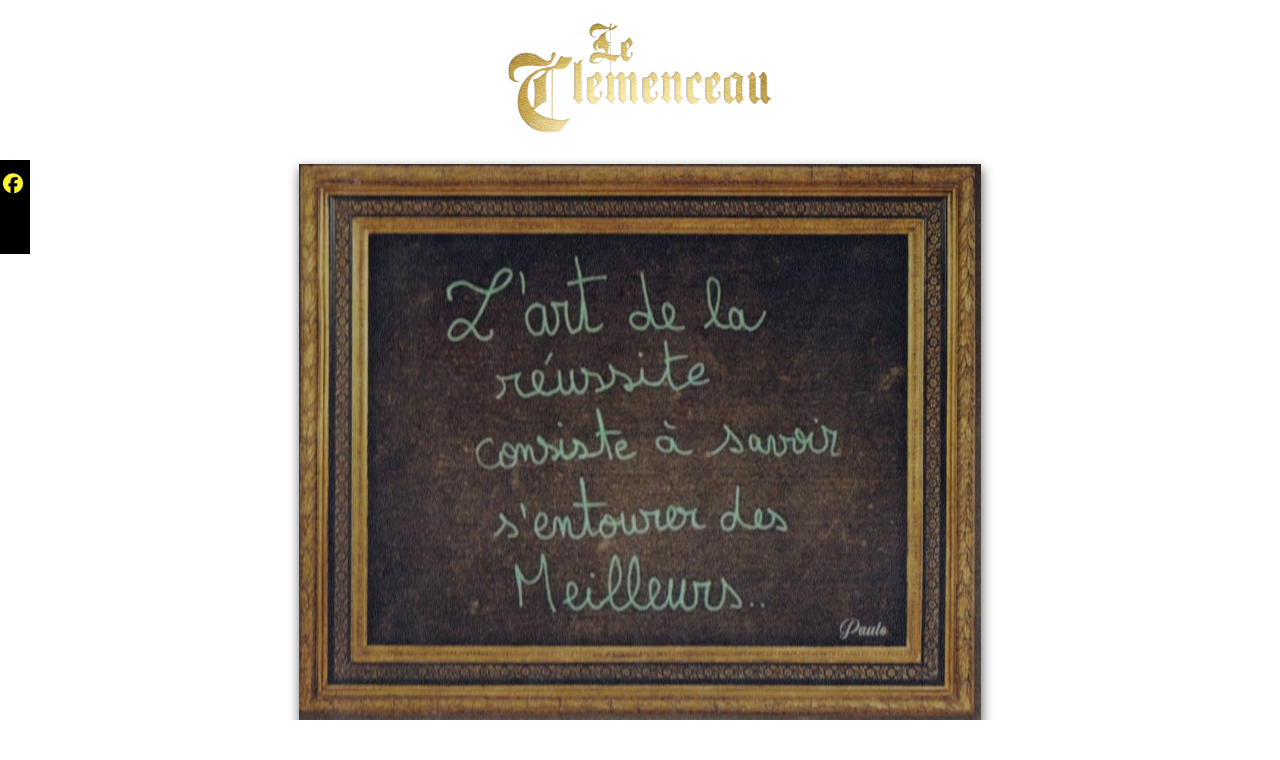

--- FILE ---
content_type: text/html
request_url: http://www.restaurantleclemenceau.com/
body_size: 6206
content:
<!DOCTYPE html>
<html lang="fr">
  <head>

    <meta charset="utf-8" >
    <link rel="shortcut icon" type="image/png" href="https://restaurantleclemenceau.com/wa_res/icons/LOGO_OR-little.png">
    <title>Restaurant Bar Le clemenceau Vence</title>
    <meta
      name="viewport"
      content="width=device-width, initial-scale=1, shrink-to-fit=no">


    <meta name="description" content="Restaurant brasserie Le Clemenceau vous accueille en plein centre de Vence sur la côte d'azur au coeur de la citadelle pour déguster les meilleurs plats. Service non stop pizzas, poissons, viandes de premier choix. T" >
    <meta name="robots" content="noindex" >
    <meta name="generator" content="WebAcappellaFusion 3.3.7 PRO" >
    <meta name="format-detection" content="telephone=no" >

     
    <link rel="stylesheet" href="wa_res/static/wafusion_full.min.css?t=18b438c5" >

    <link rel="stylesheet" href="wa_res/pages/71185c2e_3c11_480e_8e6e_ac1a7010e10f/page_fr.css?t=185e9718_5407968a">
    <link rel="stylesheet" href="wa_res/generated/global.css?t=291c0b05">
<link rel="preload" href="wa_res/static/wafusion_defer.min.css?t=18b438c5" as="style" onload="this.rel='stylesheet'">
<link rel="preload" href="wa_res/static/fa/v6/css/all.min.css?t=18b438c5" as="style" onload="this.rel='stylesheet'">
 


    <script>
      var WaComponentContext = {};
      var WaPageContext = {};
      var WaContext = {};

      WaContext.wf_nocache_flag="wf-nocache";

      WaContext.app_version="3.3.7";
      WaContext.app_revision="bd889a6ec#de5b089";
      WaPageContext.wa_global_relative_folder_for_res="";
      WaPageContext.multilang_folder="";

      WaPageContext.wa_relative_res_path="";

      WaContext.preview=false;

      WaContext.is_php=false;

      WaPageContext.modified="2025.09.02 12:49";
      WaPageContext.generated="2025.12.11 12:34";

      WaPageContext.lang="fr";
      WaPageContext.lang_key="fr";
      WaPageContext.page_uuid="71185c2e_3c11_480e_8e6e_ac1a7010e10f";

      WaContext.has_feature_shop=true;
      WaContext.is_home_page=true;
      WaContext.is_shop_page=false;
      WaPageContext.shop_cgv_url="";
      WaPageContext.shop_cgv_url_target="";
      WaPageContext.shop_anchor_links="#washop-anchor-top";


    </script>

    
    <style>

      :root {
      --WA_CURRENT_PAGE_BODY_COLOR: #ffffff;
      --CC_DOMINANT_COLOR: #f97320;
      --CC_DOMINANT_COLOR_INVERSE: #ffffff;
      --CC_COLOR_TEXT_MAIN: #3d3d3d;
      --CC_COLOR_TEXT_CLAIR: #7a7a7a;
      --CC_COLOR_TEXT_FONCEE: #000000;
      --CC_DOMINANT_COLOR_DARK: #db621d;
      --CC_COLOR_BACKGROUND: #ffffff;
      --CC_BG_LEVEL2: #f6f6f6;
      
      }

    </style>
  </head>
  <body style="font-size: 100%; overflow-x: clip">
    <noscript> Your browser does not support JavaScript! </noscript>
       
<div class="waBlockSocialBar float-sm">
    <a href="https://fr-fr.facebook.com/pages/category/French-Restaurant/Le-Cl%C3%A9menceau-180497422002617/" target="_blank" class="fl-fl float-fb_0">
        <i class="waFa fab fa-facebook" aria-hidden="true"></i><span class="waText">Facebook du Clem</span>
    </a>
</div>


    <div id="anchor-top"></div>

    <main>
     <div class="comp_0 container-fluid p-0 wa-box wa-box-fluid ">
    <div class="innerBox ">
    <div class="row comp_1"  >
        <div class="comp_2  col-lg-4 offset-lg-4 col-md-8 offset-md-2 col-sm-8 offset-sm-2 col-12 offset-0 d-flex " >
            <div class="wa_inner_col">
                <div class="wa_inner_col2">
                    <div class='wa-comp comp_3 ' data-comp-unid="comp_3" >
                        <a href="accueil-2.html"  class="wa-image-wrap"   title="" >
                                <img  alt=""  loading="lazy"   src="wa_res/images/normal/logo600x306.png?t=813f5ae3_3569_442d_88e4_13363c4aa1f0" class="">
                        </a>
                    </div>
                </div>
            </div>
        </div>
    </div>
    <div class="row comp_4"  >
        <div class="comp_5  col-lg-10 offset-lg-1 col-md-10 offset-md-1 col-sm-10 offset-sm-1 col-12 offset-0 d-flex " >
            <div class="wa_inner_col">
                <div class="wa_inner_col2">
                    <div class='wa-comp comp_6 ' data-comp-unid="comp_6" >
                        <div class="wa-image-wrap" title="" >
                                <img  alt=""  loading="lazy"   src="wa_res/images/normal/lart_de_la_reussite.jpg?t=813f5ae3_3569_442d_88e4_13363c4aa1f0" class="">
                        </div>
                    </div>
                </div>
            </div>
        </div>
    </div>
    <div class="row comp_7"  >
        <div class="comp_8  col-lg-12 offset-lg-0 col-md-10 offset-md-1 col-sm-10 offset-sm-1 col-10 offset-1 d-flex " >
            <div class="wa_inner_col">
                <div class="wa_inner_col2">
                    <div class='wa-comp comp_9  wow ' data-comp-unid="comp_9" >
                        <a href="accueil-2.html"  class="wa-btn-lnk"   >
                        <div title="" class="wa-btn wa-btn-rounded wa-btn-text-only"><span class='wa-btn-txt'>ALLER AU SITE</span></div>
                        </a>
                    </div>
                </div>
            </div>
        </div>
    </div>
    </div>
</div>
 <div class="waScrollToTopBtn"><div></div></div>
    </main>


    <script src="wa_res/generated/global.js?t=291c0b05" defer></script>
    <script src="wa_res/static/wafusion_full.min.js?t=18b438c5"></script>

    <script>
      

      WaFtSearchGui.init({
    "hash_database": "105d8225_001b_48e7_aa89_621f4caf2029",
    "hash_js": "18b438c514bde71ba0e193e94aab4758",
    "js_worker": "wa_res/static/waDynSearch.js",
    "json_index": "../generated/waSearchFullText_fr.js"
}
);
WashopSearchGui.init({
    "hash_database": "105d8225_001b_48e7_aa89_621f4caf2029",
    "hash_js": "18b438c514bde71ba0e193e94aab4758",
    "js_worker": "wa_res/static/waDynShopSearch.js",
    "json_index": "../../wa_shop/datas/www/search/search_fr.js"
}
);


      
    </script>

    
 
    <script>
      wa_bind_animate();
    </script>
  </body>
</html>



--- FILE ---
content_type: text/css
request_url: http://www.restaurantleclemenceau.com/wa_res/pages/71185c2e_3c11_480e_8e6e_ac1a7010e10f/page_fr.css?t=185e9718_5407968a
body_size: 12918
content:


.comp_0 {
    flex-direction: column;
    padding-left: 0px;
    padding-right: 0px;
}
.comp_0 > .innerBox {
    display: inherit;
    flex-direction: inherit;
}
.comp_1 {
    --bs-gutter-x: 0px;
    flex-direction: row;
}
.comp_2 {
    flex-direction: column;
}
.comp_2 > .wa_inner_col {
    display: flex;
    flex-direction: inherit;
    height: 100%;
}
.comp_2 > .wa_inner_col > .wa_inner_col2 {
    display: inherit;
    flex-direction: inherit;
    height: 100%;
    justify-content: flex-start;
}
.comp_3 {
    display: flex;
    width: 100%;
}
.comp_3 .wa-image-wrap {
    aspect-ratio: 600/306;;
    box-sizing: content-box;
    cursor: pointer;
    overflow: hidden;
    position: relative;
    width: calc( min( 100% , 600px) );
}
.comp_3 .wa-image-wrap > div {
    aspect-ratio: 600/306;;
    position: relative;
    width: 100%;
}
.comp_3 .wa-image-wrap img {
    aspect-ratio: 600/306;;
    position: relative;
    vertical-align: top;
    width: 100%;
}
.comp_4 {
    --bs-gutter-x: 0px;
    flex-direction: row;
}
.comp_5 {
    flex-direction: column;
}
.comp_5 > .wa_inner_col {
    display: flex;
    flex-direction: inherit;
    height: 100%;
}
.comp_5 > .wa_inner_col > .wa_inner_col2 {
    display: inherit;
    flex-direction: inherit;
    height: 100%;
    justify-content: flex-start;
}
.comp_6 {
    display: flex;
    width: 100%;
    filter: drop-shadow(1px 5px 6px #5c5c5c);
}
.comp_6 .wa-image-wrap {
    aspect-ratio: 900/741;;
    box-sizing: content-box;
    overflow: hidden;
    position: relative;
    width: calc( min( 100% , 900px) );
}
.comp_6 .wa-image-wrap > div {
    aspect-ratio: 900/741;;
    position: relative;
    width: 100%;
}
.comp_6 .wa-image-wrap img {
    aspect-ratio: 900/741;;
    position: relative;
    vertical-align: top;
    width: 100%;
}
.comp_7 {
    --bs-gutter-x: 0px;
    flex-direction: row;
}
.comp_8 {
    flex-direction: column;
}
.comp_8 > .wa_inner_col {
    display: flex;
    flex-direction: inherit;
    height: 100%;
}
.comp_8 > .wa_inner_col > .wa_inner_col2 {
    display: inherit;
    flex-direction: inherit;
    height: 100%;
    justify-content: flex-start;
}
.comp_9 {
    animation: zoomIn;
    animation-duration: 1000ms;
    display: flex;
    width: 100%;
}
.comp_9 .wa-btn {
    background-color: rgba(194,46,78,1);
    border-color: rgba(255,255,255,1);
    color: rgba(255,255,255,1);
    font-family: 'Abel';
    font-weight: 400;
}
.comp_9 .wa-btn.wa-btn.wa-btn-icon-left .wa-btn-icon-vector {
    margin-left: .5em;
    margin-right: .25em;
}
.comp_9 .wa-btn.wa-btn:active {
    background-color: rgba(194,46,78,1);
    border-color: rgba(255,255,255,1);
    color: rgba(255,255,255,1);
}
.comp_9 .wa-btn.wa-btn:hover {
    background-color: rgba(55,51,36,1);
    border-color: rgba(255,255,255,1);
    color: rgba(199,199,199,1);
}
.comp_9 a {
    display: flex;
    text-decoration: none;
}
.comp_9 div {
    justify-content: center;
}
body {
    background-color: rgba(255,255,255,1);
}
.comp_0 {
    border: none;
    border-radius: 0px;
    display: flex;
    min-height: 0px;
}
.comp_0 > .innerBox {
    margin-bottom: 0rem;
    margin-left: 0rem;
    margin-right: 0rem;
    margin-top: 0rem;
}
.comp_1 {
    display: flex;
    margin-bottom: 0px !important;
    margin-top: -5px !important;
}
.comp_2 {
    min-height: 0px;
    padding-left: 0rem;
    padding-right: 0rem;
}
.comp_2 > .wa_inner_col {
    border: none;
    border-radius: 0px;
}
.comp_2 > .wa_inner_col > .wa_inner_col2 {
    gap: 0px;
    margin-bottom: 0rem;
    margin-left: 3rem;
    margin-right: 3rem;
    margin-top: 2rem;
}
.comp_3 {
    justify-content: center;
    margin-bottom: 0px;
    margin-top: 0px;
}
.comp_3 .wa-image-wrap {
    border: none;
    border-radius: 0px;
    max-width: calc( min( 100% , 600px) );
}
.comp_4 {
    display: flex;
    margin-bottom: 0px !important;
    margin-top: 0px !important;
}
.comp_5 {
    min-height: 0px;
    padding-left: 0rem;
    padding-right: 0rem;
}
.comp_5 > .wa_inner_col {
    border: none;
    border-radius: 0px;
}
.comp_5 > .wa_inner_col > .wa_inner_col2 {
    gap: 0px;
    margin-bottom: 0rem;
    margin-left: 1rem;
    margin-right: 1rem;
    margin-top: 3rem;
}
.comp_6 {
    justify-content: center;
    margin-bottom: 0px;
    margin-top: 0px;
}
.comp_6 .wa-image-wrap {
    border: none;
    border-radius: 0px;
    max-width: calc( min( 100% , 900px) );
}
.comp_7 {
    display: flex;
    margin-bottom: 120px !important;
    margin-top: 0px !important;
}
.comp_8 {
    min-height: 0px;
    padding-left: 0rem;
    padding-right: 0rem;
}
.comp_8 > .wa_inner_col {
    border: none;
    border-radius: 0px;
}
.comp_8 > .wa_inner_col > .wa_inner_col2 {
    gap: 0px;
    margin-bottom: 0rem;
    margin-left: 0rem;
    margin-right: 0rem;
    margin-top: 2rem;
}
.comp_9 {
    justify-content: center;
    margin-bottom: 0px;
    margin-top: 0px;
}
.comp_9 .wa-btn {
    font-size: 1.2em;
}
.comp_9 .wa-btn.wa-btn-rounded {
    border-radius: 1.4em;
}
.comp_9 a {
    width: unset;
}
.comp_9 div {
    width: unset;
}
body {
    background-image: url('');
}
@media (min-width: 576px) {
    .comp_0 {
        border: none;
        border-radius: 0px;
        display: flex;
        min-height: 0px;
    }
    .comp_0 > .innerBox {
        margin-bottom: 0rem;
        margin-left: 0rem;
        margin-right: 0rem;
        margin-top: 0rem;
    }
    .comp_1 {
        display: flex;
        margin-bottom: 0px !important;
        margin-top: -5px !important;
    }
    .comp_2 {
        min-height: 0px;
        padding-left: 0rem;
        padding-right: 0rem;
    }
    .comp_2 > .wa_inner_col {
        border: none;
        border-radius: 0px;
    }
    .comp_2 > .wa_inner_col > .wa_inner_col2 {
        gap: 0px;
        margin-bottom: 0rem;
        margin-left: 3rem;
        margin-right: 3rem;
        margin-top: 0rem;
    }
    .comp_3 {
        justify-content: center;
        margin-bottom: 0px;
        margin-top: 0px;
    }
    .comp_3 .wa-image-wrap {
        border: none;
        border-radius: 0px;
        max-width: calc( min( 100% , 600px) );
    }
    .comp_4 {
        display: flex;
        margin-bottom: 0px !important;
        margin-top: 0px !important;
    }
    .comp_5 {
        min-height: 0px;
        padding-left: 0rem;
        padding-right: 0rem;
    }
    .comp_5 > .wa_inner_col {
        border: none;
        border-radius: 0px;
    }
    .comp_5 > .wa_inner_col > .wa_inner_col2 {
        gap: 0px;
        margin-bottom: 0rem;
        margin-left: 5rem;
        margin-right: 5rem;
        margin-top: 0rem;
    }
    .comp_6 {
        justify-content: center;
        margin-bottom: 0px;
        margin-top: 0px;
    }
    .comp_6 .wa-image-wrap {
        border: none;
        border-radius: 0px;
        max-width: calc( min( 100% , 900px) );
    }
    .comp_7 {
        display: flex;
        margin-bottom: 120px !important;
        margin-top: 0px !important;
    }
    .comp_8 {
        min-height: 0px;
        padding-left: 0rem;
        padding-right: 0rem;
    }
    .comp_8 > .wa_inner_col {
        border: none;
        border-radius: 0px;
    }
    .comp_8 > .wa_inner_col > .wa_inner_col2 {
        gap: 0px;
        margin-bottom: 0rem;
        margin-left: 0rem;
        margin-right: 0rem;
        margin-top: 2rem;
    }
    .comp_9 {
        justify-content: center;
        margin-bottom: 0px;
        margin-top: 0px;
    }
    .comp_9 .wa-btn {
        font-size: 1em;
    }
    .comp_9 .wa-btn.wa-btn-rounded {
        border-radius: 1.4em;
    }
    .comp_9 a {
        width: unset;
    }
    .comp_9 div {
        width: unset;
    }
    body {
        background-image: url('');
    }
}
@media (min-width: 768px) {
    .comp_0 {
        border: none;
        border-radius: 0px;
        display: flex;
        min-height: 0px;
    }
    .comp_0 > .innerBox {
        margin-bottom: 0rem;
        margin-left: 0rem;
        margin-right: 0rem;
        margin-top: 0rem;
    }
    .comp_1 {
        display: flex;
        margin-bottom: 0px !important;
        margin-top: -5px !important;
    }
    .comp_2 {
        min-height: 0px;
        padding-left: 0rem;
        padding-right: 0rem;
    }
    .comp_2 > .wa_inner_col {
        border: none;
        border-radius: 0px;
    }
    .comp_2 > .wa_inner_col > .wa_inner_col2 {
        gap: 0px;
        margin-bottom: 0rem;
        margin-left: 10rem;
        margin-right: 10rem;
        margin-top: 0rem;
    }
    .comp_3 {
        justify-content: center;
        margin-bottom: 0px;
        margin-top: 0px;
    }
    .comp_3 .wa-image-wrap {
        border: none;
        border-radius: 0px;
        max-width: calc( min( 100% , 600px) );
    }
    .comp_4 {
        display: flex;
        margin-bottom: 0px !important;
        margin-top: 0px !important;
    }
    .comp_5 {
        min-height: 0px;
        padding-left: 0rem;
        padding-right: 0rem;
    }
    .comp_5 > .wa_inner_col {
        border: none;
        border-radius: 0px;
    }
    .comp_5 > .wa_inner_col > .wa_inner_col2 {
        gap: 0px;
        margin-bottom: 0rem;
        margin-left: 2rem;
        margin-right: 2rem;
        margin-top: 0rem;
    }
    .comp_6 {
        justify-content: center;
        margin-bottom: 0px;
        margin-top: 0px;
    }
    .comp_6 .wa-image-wrap {
        border: none;
        border-radius: 0px;
        max-width: calc( min( 100% , 900px) );
    }
    .comp_7 {
        display: flex;
        margin-bottom: 120px !important;
        margin-top: 0px !important;
    }
    .comp_8 {
        min-height: 0px;
        padding-left: 0rem;
        padding-right: 0rem;
    }
    .comp_8 > .wa_inner_col {
        border: none;
        border-radius: 0px;
    }
    .comp_8 > .wa_inner_col > .wa_inner_col2 {
        gap: 0px;
        margin-bottom: 0rem;
        margin-left: 0rem;
        margin-right: 0rem;
        margin-top: 2rem;
    }
    .comp_9 {
        justify-content: center;
        margin-bottom: 0px;
        margin-top: 0px;
    }
    .comp_9 .wa-btn {
        font-size: 1.2em;
    }
    .comp_9 .wa-btn.wa-btn-rounded {
        border-radius: 1.4em;
    }
    .comp_9 a {
        width: unset;
    }
    .comp_9 div {
        width: unset;
    }
    body {
        background-image: url('');
    }
}
@media (min-width: 992px) {
    .comp_0 {
        border: none;
        border-radius: 0px;
        display: flex;
        min-height: 0px;
    }
    .comp_0 > .innerBox {
        margin-bottom: 0rem;
        margin-left: 0rem;
        margin-right: 0rem;
        margin-top: 0rem;
    }
    .comp_1 {
        display: flex;
        margin-bottom: 0px !important;
        margin-top: -5px !important;
    }
    .comp_2 {
        min-height: 0px;
        padding-left: 0rem;
        padding-right: 0rem;
    }
    .comp_2 > .wa_inner_col {
        border: none;
        border-radius: 0px;
    }
    .comp_2 > .wa_inner_col > .wa_inner_col2 {
        gap: 0px;
        margin-bottom: 0rem;
        margin-left: 3rem;
        margin-right: 3rem;
        margin-top: 0rem;
    }
    .comp_3 {
        justify-content: center;
        margin-bottom: 0px;
        margin-top: 0px;
    }
    .comp_3 .wa-image-wrap {
        border: none;
        border-radius: 0px;
        max-width: calc( min( 100% , 600px) );
    }
    .comp_4 {
        display: flex;
        margin-bottom: 0px !important;
        margin-top: 0px !important;
    }
    .comp_5 {
        min-height: 0px;
        padding-left: 0rem;
        padding-right: 0rem;
    }
    .comp_5 > .wa_inner_col {
        border: none;
        border-radius: 0px;
    }
    .comp_5 > .wa_inner_col > .wa_inner_col2 {
        gap: 0px;
        margin-bottom: 0rem;
        margin-left: 12rem;
        margin-right: 12rem;
        margin-top: 0rem;
    }
    .comp_6 {
        justify-content: center;
        margin-bottom: 0px;
        margin-top: 0px;
    }
    .comp_6 .wa-image-wrap {
        border: none;
        border-radius: 0px;
        max-width: calc( min( 100% , 900px) );
    }
    .comp_7 {
        display: flex;
        margin-bottom: 120px !important;
        margin-top: 0px !important;
    }
    .comp_8 {
        min-height: 0px;
        padding-left: 0rem;
        padding-right: 0rem;
    }
    .comp_8 > .wa_inner_col {
        border: none;
        border-radius: 0px;
    }
    .comp_8 > .wa_inner_col > .wa_inner_col2 {
        gap: 0px;
        margin-bottom: 0rem;
        margin-left: 0rem;
        margin-right: 0rem;
        margin-top: 2rem;
    }
    .comp_9 {
        justify-content: center;
        margin-bottom: 0px;
        margin-top: 0px;
    }
    .comp_9 .wa-btn {
        font-size: 1.5em;
    }
    .comp_9 .wa-btn.wa-btn-rounded {
        border-radius: 1.4em;
    }
    .comp_9 a {
        width: unset;
    }
    .comp_9 div {
        width: unset;
    }
    body {
        background-image: url('');
    }
}


--- FILE ---
content_type: text/css
request_url: http://www.restaurantleclemenceau.com/wa_res/generated/global.css?t=291c0b05
body_size: 47514
content:
/* Forum 400 cyrillic */
@font-face {
font-family:'Forum';
font-style:normal;
font-weight:400;
font-display:swap;
src:url('../webfonts/gg/Forum/Forum_400_5a25e76ec48c9f1bddcaf7a367dbabd6.woff2') format('woff2');
unicode-range:U+0301, U+0400-045F, U+0490-0491, U+04B0-04B1, U+2116;
}
/* Forum 400 cyrillic-ext */
@font-face {
font-family:'Forum';
font-style:normal;
font-weight:400;
font-display:swap;
src:url('../webfonts/gg/Forum/Forum_400_5dcdda0ebad7cd901f8ba3f5a1fbbe25.woff2') format('woff2');
unicode-range:U+0460-052F, U+1C80-1C8A, U+20B4, U+2DE0-2DFF, U+A640-A69F, U+FE2E-FE2F;
}
/* Forum 400 latin-ext */
@font-face {
font-family:'Forum';
font-style:normal;
font-weight:400;
font-display:swap;
src:url('../webfonts/gg/Forum/Forum_400_6215968252d86053c5fec8e7d27fd766.woff2') format('woff2');
unicode-range:U+0100-02BA, U+02BD-02C5, U+02C7-02CC, U+02CE-02D7, U+02DD-02FF, U+0304, U+0308, U+0329, U+1D00-1DBF, U+1E00-1E9F, U+1EF2-1EFF, U+2020, U+20A0-20AB, U+20AD-20C0, U+2113, U+2C60-2C7F, U+A720-A7FF;
}
/* Forum 400 latin */
@font-face {
font-family:'Forum';
font-style:normal;
font-weight:400;
font-display:swap;
src:url('../webfonts/gg/Forum/Forum_400_adb775731a24f8f96ca55cde2bc4e745.woff2') format('woff2');
unicode-range:U+0000-00FF, U+0131, U+0152-0153, U+02BB-02BC, U+02C6, U+02DA, U+02DC, U+0304, U+0308, U+0329, U+2000-206F, U+20AC, U+2122, U+2191, U+2193, U+2212, U+2215, U+FEFF, U+FFFD;
}
/* Forum 400  */
@font-face {
font-family:'Forum';
font-style:normal;
font-weight:400;
font-display:swap;
src:url('../webfonts/gg/Forum/Forum_400_d41d8cd98f00b204e9800998ecf8427e.ttf') format('truetype');
}
/* Abel 400 latin */
@font-face {
font-family:'Abel';
font-style:normal;
font-weight:400;
font-display:swap;
src:url('../webfonts/gg/Abel/Abel_400_c78fe2271c4f6d2c3416e8f495c30358.woff2') format('woff2');
unicode-range:U+0000-00FF, U+0131, U+0152-0153, U+02BB-02BC, U+02C6, U+02DA, U+02DC, U+2000-206F, U+2074, U+20AC, U+2122, U+2191, U+2193, U+2212, U+2215, U+FEFF, U+FFFD;
}
/* Righteous 400 latin-ext */
@font-face {
font-family:'Righteous';
font-style:normal;
font-weight:400;
font-display:swap;
src:url('../webfonts/gg/Righteous/Righteous_400_6215968252d86053c5fec8e7d27fd766.woff2') format('woff2');
unicode-range:U+0100-02BA, U+02BD-02C5, U+02C7-02CC, U+02CE-02D7, U+02DD-02FF, U+0304, U+0308, U+0329, U+1D00-1DBF, U+1E00-1E9F, U+1EF2-1EFF, U+2020, U+20A0-20AB, U+20AD-20C0, U+2113, U+2C60-2C7F, U+A720-A7FF;
}
/* Righteous 400 latin */
@font-face {
font-family:'Righteous';
font-style:normal;
font-weight:400;
font-display:swap;
src:url('../webfonts/gg/Righteous/Righteous_400_adb775731a24f8f96ca55cde2bc4e745.woff2') format('woff2');
unicode-range:U+0000-00FF, U+0131, U+0152-0153, U+02BB-02BC, U+02C6, U+02DA, U+02DC, U+0304, U+0308, U+0329, U+2000-206F, U+20AC, U+2122, U+2191, U+2193, U+2212, U+2215, U+FEFF, U+FFFD;
}
/* Righteous 400  */
@font-face {
font-family:'Righteous';
font-style:normal;
font-weight:400;
font-display:swap;
src:url('../webfonts/gg/Righteous/Righteous_400_d41d8cd98f00b204e9800998ecf8427e.ttf') format('truetype');
}
/* Tangerine 400 latin */
@font-face {
font-family:'Tangerine';
font-style:normal;
font-weight:400;
font-display:swap;
src:url('../webfonts/gg/Tangerine/Tangerine_400_adb775731a24f8f96ca55cde2bc4e745.woff2') format('woff2');
unicode-range:U+0000-00FF, U+0131, U+0152-0153, U+02BB-02BC, U+02C6, U+02DA, U+02DC, U+0304, U+0308, U+0329, U+2000-206F, U+20AC, U+2122, U+2191, U+2193, U+2212, U+2215, U+FEFF, U+FFFD;
}
/* Tangerine 400  */
@font-face {
font-family:'Tangerine';
font-style:normal;
font-weight:400;
font-display:swap;
src:url('../webfonts/gg/Tangerine/Tangerine_400_d41d8cd98f00b204e9800998ecf8427e.ttf') format('truetype');
}
/* Didact Gothic 400 cyrillic */
@font-face {
font-family:'Didact Gothic';
font-style:normal;
font-weight:400;
font-display:swap;
src:url('../webfonts/gg/Didact_Gothic/Didact_Gothic_400_5a25e76ec48c9f1bddcaf7a367dbabd6.woff2') format('woff2');
unicode-range:U+0301, U+0400-045F, U+0490-0491, U+04B0-04B1, U+2116;
}
/* Didact Gothic 400 cyrillic-ext */
@font-face {
font-family:'Didact Gothic';
font-style:normal;
font-weight:400;
font-display:swap;
src:url('../webfonts/gg/Didact_Gothic/Didact_Gothic_400_5dcdda0ebad7cd901f8ba3f5a1fbbe25.woff2') format('woff2');
unicode-range:U+0460-052F, U+1C80-1C8A, U+20B4, U+2DE0-2DFF, U+A640-A69F, U+FE2E-FE2F;
}
/* Didact Gothic 400 greek */
@font-face {
font-family:'Didact Gothic';
font-style:normal;
font-weight:400;
font-display:swap;
src:url('../webfonts/gg/Didact_Gothic/Didact_Gothic_400_61be531bb01a4298f7a123aebd02e10e.woff2') format('woff2');
unicode-range:U+0370-0377, U+037A-037F, U+0384-038A, U+038C, U+038E-03A1, U+03A3-03FF;
}
/* Didact Gothic 400 latin-ext */
@font-face {
font-family:'Didact Gothic';
font-style:normal;
font-weight:400;
font-display:swap;
src:url('../webfonts/gg/Didact_Gothic/Didact_Gothic_400_6215968252d86053c5fec8e7d27fd766.woff2') format('woff2');
unicode-range:U+0100-02BA, U+02BD-02C5, U+02C7-02CC, U+02CE-02D7, U+02DD-02FF, U+0304, U+0308, U+0329, U+1D00-1DBF, U+1E00-1E9F, U+1EF2-1EFF, U+2020, U+20A0-20AB, U+20AD-20C0, U+2113, U+2C60-2C7F, U+A720-A7FF;
}
/* Didact Gothic 400 latin */
@font-face {
font-family:'Didact Gothic';
font-style:normal;
font-weight:400;
font-display:swap;
src:url('../webfonts/gg/Didact_Gothic/Didact_Gothic_400_adb775731a24f8f96ca55cde2bc4e745.woff2') format('woff2');
unicode-range:U+0000-00FF, U+0131, U+0152-0153, U+02BB-02BC, U+02C6, U+02DA, U+02DC, U+0304, U+0308, U+0329, U+2000-206F, U+20AC, U+2122, U+2191, U+2193, U+2212, U+2215, U+FEFF, U+FFFD;
}
/* Didact Gothic 400 greek-ext */
@font-face {
font-family:'Didact Gothic';
font-style:normal;
font-weight:400;
font-display:swap;
src:url('../webfonts/gg/Didact_Gothic/Didact_Gothic_400_c56d97e253ef33dea9914e9f26c698ba.woff2') format('woff2');
unicode-range:U+1F00-1FFF;
}
/* Didact Gothic 400  */
@font-face {
font-family:'Didact Gothic';
font-style:normal;
font-weight:400;
font-display:swap;
src:url('../webfonts/gg/Didact_Gothic/Didact_Gothic_400_d41d8cd98f00b204e9800998ecf8427e.ttf') format('truetype');
}
@view-transition { navigation: auto; }
@media (prefers-reduced-motion: reduce) { * {view-transition-name: unset !important; }  }









.wa_st_txt_default {
    color: rgba(33,37,41,1);
    font-family: 'Forum';
    font-weight: 400;
    margin-bottom: 1em;
    width: 100%;
    word-break: break-word;
    &:not(:last-child) {margin-bottom: 16px !important;} 
}
.wa_st_txt_default a {
    color: rgba(0,0,255,1);
    font-weight: normal;
    text-decoration: underline;
}
.wa_st_txt_default.wa-last-par {
    color: rgba(33,37,41,1);
    font-family: 'Forum';
    font-weight: 400;
    margin-bottom: 0px;
    width: 100%;
    word-break: break-word;
    &:not(:last-child) {margin-bottom: 16px !important;} 
}
.wa_st_txt_default.wa-last-par a {
    color: rgba(0,0,255,1);
    font-weight: normal;
    text-decoration: underline;
}
.waf_txt_css_common_0 {
    color: rgba(224,224,224,1);
    font-family: 'Verdana';
    word-break: break-word;
}
.waf_txt_css_common_0 .waf_txt_body {
    text-align: center;
}
.waf_txt_css_common_0 .waf_txt_bullet_0 {
    list-style-type: none;position: relative;padding-left: 30px;
}
.waf_txt_css_common_0 .waf_txt_bullet_0::before {
    content: attr(data-number) '. ';position: absolute;left:0;
}
.waf_txt_css_common_0 .waf_txt_bullet_0:first-child {
    padding-left: 30px;
}
.waf_txt_css_common_0 .waf_txt_bullet_1 {
    list-style-type: none;position: relative;padding-left: 30px;
}
.waf_txt_css_common_0 .waf_txt_bullet_1::before {
    content: '■ ';position: absolute;left:0;
}
.waf_txt_css_common_0 .waf_txt_bullet_1:first-child {
    padding-left: 30px;
}
.waf_txt_css_common_0 .waf_txt_bullet_2 {
    list-style-type: none;position: relative;padding-left: 30px;
}
.waf_txt_css_common_0 .waf_txt_bullet_2::before {
    content: '● ';position: absolute;left:0;
}
.waf_txt_css_common_0 .waf_txt_bullet_2:first-child {
    padding-left: 30px;
}
.waf_txt_css_common_0 .waf_txt_bullet_3 {
    list-style-type: none;position: relative;padding-left: 30px;
}
.waf_txt_css_common_0 .waf_txt_bullet_3::before {
    content: '- ';position: absolute;left:0;
}
.waf_txt_css_common_0 .waf_txt_bullet_3:first-child {
    padding-left: 30px;
}
.waf_txt_css_common_0 .waf_txt_title_0 {
    color: rgba(255,255,255,1);
    font-family: 'Verdana' !important;
    font-weight: bolder;
    text-align: center;
}
.waf_txt_css_common_0 .waf_txt_title_1 {
    color: rgba(4,69,201,1);
    font-family: 'Forum' !important;
    font-weight: 400 !important;
    text-align: ;
    text-decoration: underline;
}
.waf_txt_css_common_0 .waf_txt_title_2 {
    color: rgba(62,145,64,1);
    text-align: ;
}
.waf_txt_css_common_1 {
    color: rgba(61,61,61,1);
    font-family: 'Forum';
    font-weight: 400;
    word-break: break-word;
}
.waf_txt_css_common_1 .waf_txt_body {
    text-align: center;
}
.waf_txt_css_common_1 .waf_txt_bullet_0 {
    list-style-type: none;position: relative;padding-left: 30px;
}
.waf_txt_css_common_1 .waf_txt_bullet_0::before {
    content: attr(data-number) '. ';position: absolute;left:0;
}
.waf_txt_css_common_1 .waf_txt_bullet_0:first-child {
    padding-left: 30px;
}
.waf_txt_css_common_1 .waf_txt_bullet_1 {
    list-style-type: none;position: relative;padding-left: 30px;
}
.waf_txt_css_common_1 .waf_txt_bullet_1::before {
    content: '■ ';position: absolute;left:0;
}
.waf_txt_css_common_1 .waf_txt_bullet_1:first-child {
    padding-left: 30px;
}
.waf_txt_css_common_1 .waf_txt_bullet_2 {
    list-style-type: none;position: relative;padding-left: 30px;
}
.waf_txt_css_common_1 .waf_txt_bullet_2::before {
    content: '● ';position: absolute;left:0;
}
.waf_txt_css_common_1 .waf_txt_bullet_2:first-child {
    padding-left: 30px;
}
.waf_txt_css_common_1 .waf_txt_bullet_3 {
    list-style-type: none;position: relative;padding-left: 30px;
}
.waf_txt_css_common_1 .waf_txt_bullet_3::before {
    content: '- ';position: absolute;left:0;
}
.waf_txt_css_common_1 .waf_txt_bullet_3:first-child {
    padding-left: 30px;
}
.waf_txt_css_common_1 .waf_txt_title_0 {
    color: rgba(92,92,92,1);
    font-family: 'Forum' !important;
    font-weight: bolder;
    text-align: center;
}
.waf_txt_css_common_1 .waf_txt_title_1 {
    color: rgba(0,0,0,1);
    text-align: left;
}
.waf_txt_css_common_1 .waf_txt_title_2 {
    color: rgba(0,0,0,1);
    text-align: left;
    text-decoration: underline;
}
.wa_st_txt_default {
    font-size: 13px;
    letter-spacing: 0em;
    line-height: 1.2;
    text-align: left;
}
.wa_st_txt_default.wa-last-par {
    font-size: 13px;
    letter-spacing: 0em;
    line-height: 1.2;
    text-align: left;
}
.waf_bn_img_wrap.waf_bn_index_0 {
    padding-bottom: 8rem;
    padding-left: 0rem;
    padding-right: 0rem;
    padding-top: 0rem;
}
.waf_bn_img_wrap.waf_bn_index_1 {
    padding-bottom: 1rem;
    padding-left: 1rem;
    padding-right: 1rem;
    padding-top: 1rem;
}
.waf_txt_css_common_0 {
    font-size: 16px;
    letter-spacing: 0em;
    line-height: 120%;
    padding-bottom: 1rem;
    padding-left: 0rem;
    padding-right: 1rem;
    padding-top: 1rem;
}
.waf_txt_css_common_0 .waf_txt_body {
    margin-bottom: 1rem;
}
.waf_txt_css_common_0 .waf_txt_title_0 {
    font-size: 20px;
    line-height: 120% !important;
    margin-bottom: 1rem;
    margin-top: 0rem;
}
.waf_txt_css_common_0 .waf_txt_title_1 {
    font-size: 24px;
    line-height: 120% !important;
    margin-bottom: 0rem;
    margin-top: 0rem;
}
.waf_txt_css_common_0 .waf_txt_title_2 {
    font-size: 46px;
    line-height: 120% !important;
    margin-bottom: 0rem;
    margin-top: 0rem;
}
.waf_txt_css_common_1 {
    font-size: 20px;
    letter-spacing: 0em;
    line-height: 120%;
    padding-bottom: 1rem;
    padding-left: 1rem;
    padding-right: 1rem;
    padding-top: 1rem;
}
.waf_txt_css_common_1 .waf_txt_body {
    margin-bottom: 2px;
}
.waf_txt_css_common_1 .waf_txt_title_0 {
    font-size: 24px;
    line-height: 80% !important;
    margin-bottom: 1rem;
    margin-top: 2rem;
}
.waf_txt_css_common_1 .waf_txt_title_1 {
    font-size: 24px;
    line-height: 120% !important;
    margin-bottom: 1rem;
    margin-top: 1rem;
}
.waf_txt_css_common_1 .waf_txt_title_2 {
    font-size: 16px;
    line-height: 120% !important;
    margin-bottom: 1rem;
    margin-top: 1rem;
}
@media (min-width: 576px) {
    .wa_st_txt_default {
        font-size: 13px;
        letter-spacing: 0em;
        line-height: 1.2;
        text-align: left;
    }
    .wa_st_txt_default.wa-last-par {
        font-size: 13px;
        letter-spacing: 0em;
        line-height: 1.2;
        text-align: left;
    }
    .waf_bn_img_wrap.waf_bn_index_0 {
        padding-bottom: 8rem;
        padding-left: 0rem;
        padding-right: 0rem;
        padding-top: 0rem;
    }
    .waf_bn_img_wrap.waf_bn_index_1 {
        padding-bottom: 1rem;
        padding-left: 1rem;
        padding-right: 1rem;
        padding-top: 1rem;
    }
    .waf_txt_css_common_0 {
        font-size: 20px;
        letter-spacing: 0em;
        line-height: 120%;
        padding-bottom: 1rem;
        padding-left: 0rem;
        padding-right: 1rem;
        padding-top: 1rem;
    }
    .waf_txt_css_common_0 .waf_txt_body {
        margin-bottom: 1rem;
    }
    .waf_txt_css_common_0 .waf_txt_title_0 {
        font-size: 20px;
        line-height: 120% !important;
        margin-bottom: 1rem;
        margin-top: 0rem;
    }
    .waf_txt_css_common_0 .waf_txt_title_1 {
        font-size: 24px;
        line-height: 120% !important;
        margin-bottom: 0rem;
        margin-top: 0rem;
    }
    .waf_txt_css_common_0 .waf_txt_title_2 {
        font-size: 46px;
        line-height: 120% !important;
        margin-bottom: 0rem;
        margin-top: 0rem;
    }
    .waf_txt_css_common_1 {
        font-size: 21px;
        letter-spacing: 0em;
        line-height: 120%;
        padding-bottom: 1rem;
        padding-left: 1rem;
        padding-right: 1rem;
        padding-top: 1rem;
    }
    .waf_txt_css_common_1 .waf_txt_body {
        margin-bottom: 2px;
    }
    .waf_txt_css_common_1 .waf_txt_title_0 {
        font-size: 24px;
        line-height: 80% !important;
        margin-bottom: 1rem;
        margin-top: 2rem;
    }
    .waf_txt_css_common_1 .waf_txt_title_1 {
        font-size: 24px;
        line-height: 120% !important;
        margin-bottom: 1rem;
        margin-top: 1rem;
    }
    .waf_txt_css_common_1 .waf_txt_title_2 {
        font-size: 16px;
        line-height: 120% !important;
        margin-bottom: 1rem;
        margin-top: 1rem;
    }
}
@media (min-width: 768px) {
    .wa_st_txt_default {
        font-size: 13px;
        letter-spacing: 0em;
        line-height: 1.2;
        text-align: left;
    }
    .wa_st_txt_default.wa-last-par {
        font-size: 13px;
        letter-spacing: 0em;
        line-height: 1.2;
        text-align: left;
    }
    .waf_bn_img_wrap.waf_bn_index_0 {
        padding-bottom: 8rem;
        padding-left: 0rem;
        padding-right: 0rem;
        padding-top: 8rem;
    }
    .waf_bn_img_wrap.waf_bn_index_1 {
        padding-bottom: 1rem;
        padding-left: 1rem;
        padding-right: 1rem;
        padding-top: 1rem;
    }
    .waf_txt_css_common_0 {
        font-size: 18px;
        letter-spacing: 0em;
        line-height: 120%;
        padding-bottom: 1rem;
        padding-left: 0rem;
        padding-right: 1rem;
        padding-top: 1rem;
    }
    .waf_txt_css_common_0 .waf_txt_body {
        margin-bottom: 1rem;
    }
    .waf_txt_css_common_0 .waf_txt_title_0 {
        font-size: 20px;
        line-height: 120% !important;
        margin-bottom: 1rem;
        margin-top: 0rem;
    }
    .waf_txt_css_common_0 .waf_txt_title_1 {
        font-size: 24px;
        line-height: 120% !important;
        margin-bottom: 0rem;
        margin-top: 0rem;
    }
    .waf_txt_css_common_0 .waf_txt_title_2 {
        font-size: 46px;
        line-height: 120% !important;
        margin-bottom: 0rem;
        margin-top: 0rem;
    }
    .waf_txt_css_common_1 {
        font-size: 24px;
        letter-spacing: 0em;
        line-height: 120%;
        padding-bottom: 1rem;
        padding-left: 1rem;
        padding-right: 1rem;
        padding-top: 1rem;
    }
    .waf_txt_css_common_1 .waf_txt_body {
        margin-bottom: 2px;
    }
    .waf_txt_css_common_1 .waf_txt_title_0 {
        font-size: 24px;
        line-height: 80% !important;
        margin-bottom: 1rem;
        margin-top: 2rem;
    }
    .waf_txt_css_common_1 .waf_txt_title_1 {
        font-size: 24px;
        line-height: 120% !important;
        margin-bottom: 1rem;
        margin-top: 1rem;
    }
    .waf_txt_css_common_1 .waf_txt_title_2 {
        font-size: 16px;
        line-height: 120% !important;
        margin-bottom: 1rem;
        margin-top: 1rem;
    }
}
@media (min-width: 992px) {
    .wa_st_txt_default {
        font-size: 13px;
        letter-spacing: 0em;
        line-height: 1.2;
        text-align: left;
    }
    .wa_st_txt_default.wa-last-par {
        font-size: 13px;
        letter-spacing: 0em;
        line-height: 1.2;
        text-align: left;
    }
    .waf_bn_img_wrap.waf_bn_index_0 {
        padding-bottom: 8rem;
        padding-left: 0rem;
        padding-right: 0rem;
        padding-top: 0rem;
    }
    .waf_bn_img_wrap.waf_bn_index_1 {
        padding-bottom: 1rem;
        padding-left: 1rem;
        padding-right: 1rem;
        padding-top: 1rem;
    }
    .waf_txt_css_common_0 {
        font-size: 16px;
        letter-spacing: 0em;
        line-height: 120%;
        padding-bottom: 1rem;
        padding-left: 0rem;
        padding-right: 1rem;
        padding-top: 1rem;
    }
    .waf_txt_css_common_0 .waf_txt_body {
        margin-bottom: 1rem;
    }
    .waf_txt_css_common_0 .waf_txt_title_0 {
        font-size: 24px;
        line-height: 120% !important;
        margin-bottom: 1rem;
        margin-top: 0rem;
    }
    .waf_txt_css_common_0 .waf_txt_title_1 {
        font-size: 24px;
        line-height: 120% !important;
        margin-bottom: 0rem;
        margin-top: 0rem;
    }
    .waf_txt_css_common_0 .waf_txt_title_2 {
        font-size: 46px;
        line-height: 120% !important;
        margin-bottom: 0rem;
        margin-top: 0rem;
    }
    .waf_txt_css_common_1 {
        font-size: 20px;
        letter-spacing: 0em;
        line-height: 120%;
        padding-bottom: 1rem;
        padding-left: 1rem;
        padding-right: 1rem;
        padding-top: 1rem;
    }
    .waf_txt_css_common_1 .waf_txt_body {
        margin-bottom: 2px;
    }
    .waf_txt_css_common_1 .waf_txt_title_0 {
        font-size: 24px;
        line-height: 80% !important;
        margin-bottom: 1rem;
        margin-top: 2rem;
    }
    .waf_txt_css_common_1 .waf_txt_title_1 {
        font-size: 24px;
        line-height: 120% !important;
        margin-bottom: 1rem;
        margin-top: 1rem;
    }
    .waf_txt_css_common_1 .waf_txt_title_2 {
        font-size: 16px;
        line-height: 120% !important;
        margin-bottom: 1rem;
        margin-top: 1rem;
    }
}
.waBlockSocialBar {
    pointer-events: none;
    z-index: 1030;
}
.waBlockSocialBar .fl-fl {
    display: flex;
    font: normal normal 10px Arial;
    letter-spacing: 3px;
    padding: 4px;
    pointer-events: all;
    text-decoration: none;
    transition: all .25s ease;
    z-index: 1000;
}
.waBlockSocialBar .fl-fl .waFa {
    color: #fff;
    font-size: 20px;
    padding: 10px 0;
    width: 40px;
}
.waBlockSocialBar .fl-fl .waText {
    line-height: 43px!important;
    text-align: center;
    text-decoration: none;
    vertical-align: top!important;
}
.waBlockSocialBar .float-fb_0 {
    background: rgba(0,0,0,1);
}
.waBlockSocialBar .float-fb_0 .waFa {
    color: rgba(254,244,49,1);
}
.waBlockSocialBar .float-fb_0 .waText {
    color: rgba(254,244,49,1);
}
.waBlockSocialBar .waPicto {
    align-items: center;
    display: flex;
    height: 40px;
    width: 40px;
}
.waBlockSocialBar .waPicto img {
    height: 22px;
    width: 22px;
}
.waScrollToTopBtn {
    background: rgba(255,255,255,0);
    height: 48px;
    width: 48px;
}
.waScrollToTopBtn div {
    background-image: url("../icons/fleche.png?t=813f5ae3");
    background-size: contain;
    height: 48px;
    width: 48px;
}
.waScrollToTopBtn:hover {
    background: rgba(255,255,255,0);
}
.wa_srstyle_31f256ae_0a06_4dfa_a08d_4aa582a8e153 {
    color: rgba(255,255,255,1);
    font-family: 'Abel';
    font-weight: 400;
    margin-bottom: 1em;
    width: 100%;
    word-break: break-word;
    &:not(:last-child) {margin-bottom: 16px !important;} 
}
.wa_srstyle_31f256ae_0a06_4dfa_a08d_4aa582a8e153 a {
    color: rgba(0,0,255,1);
    font-weight: normal;
    text-decoration: underline;
}
.wa_srstyle_31f256ae_0a06_4dfa_a08d_4aa582a8e153.wa-last-par {
    color: rgba(255,255,255,1);
    font-family: 'Abel';
    font-weight: 400;
    margin-bottom: 0px;
    width: 100%;
    word-break: break-word;
    &:not(:last-child) {margin-bottom: 16px !important;} 
}
.wa_srstyle_31f256ae_0a06_4dfa_a08d_4aa582a8e153.wa-last-par a {
    color: rgba(0,0,255,1);
    font-weight: normal;
    text-decoration: underline;
}
.wa_srstyle_355e16e0_16a1_4310_9cd2_eed4f6ffcd5c {
    color: rgba(255,255,255,1);
    font-family: 'Righteous';
    font-weight: 400;
    margin-bottom: 1em;
    width: 100%;
    word-break: break-word;
    &:not(:last-child) {margin-bottom: 16px !important;} 
}
.wa_srstyle_355e16e0_16a1_4310_9cd2_eed4f6ffcd5c a {
    color: rgba(0,0,255,1);
    font-weight: normal;
    text-decoration: underline;
}
.wa_srstyle_355e16e0_16a1_4310_9cd2_eed4f6ffcd5c.wa-last-par {
    color: rgba(255,255,255,1);
    font-family: 'Righteous';
    font-weight: 400;
    margin-bottom: 0px;
    width: 100%;
    word-break: break-word;
    &:not(:last-child) {margin-bottom: 16px !important;} 
}
.wa_srstyle_355e16e0_16a1_4310_9cd2_eed4f6ffcd5c.wa-last-par a {
    color: rgba(0,0,255,1);
    font-weight: normal;
    text-decoration: underline;
}
.wa_srstyle_5bf310f2_8b2f_4478_b422_a7c9a455ecbe {
    color: rgba(244,51,25,1);
    font-family: 'Abel';
    font-weight: 400;
    margin-bottom: 1em;
    width: 100%;
    word-break: break-word;
    &:not(:last-child) {margin-bottom: 16px !important;} 
}
.wa_srstyle_5bf310f2_8b2f_4478_b422_a7c9a455ecbe a {
    color: rgba(0,0,255,1);
    font-weight: normal;
    text-decoration: underline;
}
.wa_srstyle_5bf310f2_8b2f_4478_b422_a7c9a455ecbe.wa-last-par {
    color: rgba(244,51,25,1);
    font-family: 'Abel';
    font-weight: 400;
    margin-bottom: 0px;
    width: 100%;
    word-break: break-word;
    &:not(:last-child) {margin-bottom: 16px !important;} 
}
.wa_srstyle_5bf310f2_8b2f_4478_b422_a7c9a455ecbe.wa-last-par a {
    color: rgba(0,0,255,1);
    font-weight: normal;
    text-decoration: underline;
}
.wa_srstyle_754e1a6e_73d9_43e6_8d23_df38b0bafe5d {
    color: rgba(255,255,255,1);
    font-family: 'Abel';
    font-weight: 400;
    margin-bottom: 1em;
    width: 100%;
    word-break: break-word;
    &:not(:last-child) {margin-bottom: 16px !important;} 
}
.wa_srstyle_754e1a6e_73d9_43e6_8d23_df38b0bafe5d a {
    color: rgba(255,255,255,1);
    font-weight: normal;
    text-decoration: none;
}
.wa_srstyle_754e1a6e_73d9_43e6_8d23_df38b0bafe5d.wa-last-par {
    color: rgba(255,255,255,1);
    font-family: 'Abel';
    font-weight: 400;
    margin-bottom: 0px;
    width: 100%;
    word-break: break-word;
    &:not(:last-child) {margin-bottom: 16px !important;} 
}
.wa_srstyle_754e1a6e_73d9_43e6_8d23_df38b0bafe5d.wa-last-par a {
    color: rgba(255,255,255,1);
    font-weight: normal;
    text-decoration: none;
}
.wa_srstyle_a34e85cc_b3b8_4521_9ba4_722b99587ff6 {
    color: rgba(255,255,255,1);
    font-family: 'Righteous';
    font-weight: 400;
    margin-bottom: 1em;
    width: 100%;
    word-break: break-word;
    &:not(:last-child) {margin-bottom: 16px !important;} 
}
.wa_srstyle_a34e85cc_b3b8_4521_9ba4_722b99587ff6 a {
    color: rgba(0,0,255,1);
    font-weight: normal;
    text-decoration: underline;
}
.wa_srstyle_a34e85cc_b3b8_4521_9ba4_722b99587ff6.wa-last-par {
    color: rgba(255,255,255,1);
    font-family: 'Righteous';
    font-weight: 400;
    margin-bottom: 0px;
    width: 100%;
    word-break: break-word;
    &:not(:last-child) {margin-bottom: 16px !important;} 
}
.wa_srstyle_a34e85cc_b3b8_4521_9ba4_722b99587ff6.wa-last-par a {
    color: rgba(0,0,255,1);
    font-weight: normal;
    text-decoration: underline;
}
.wa_srstyle_b36ff294_41b7_4de2_ac05_5f68ae4dcacf {
    color: rgba(92,92,92,1);
    font-family: 'Righteous';
    font-weight: 400;
    margin-bottom: 1em;
    width: 100%;
    word-break: break-word;
    &:not(:last-child) {margin-bottom: 16px !important;} 
}
.wa_srstyle_b36ff294_41b7_4de2_ac05_5f68ae4dcacf a {
    color: rgba(5,86,251,1);
    font-weight: normal;
    text-decoration: underline;
}
.wa_srstyle_b36ff294_41b7_4de2_ac05_5f68ae4dcacf a:hover {
    color: rgba(243,52,40,1);
    text-decoration: underline;
}
.wa_srstyle_b36ff294_41b7_4de2_ac05_5f68ae4dcacf.wa-last-par {
    color: rgba(92,92,92,1);
    font-family: 'Righteous';
    font-weight: 400;
    margin-bottom: 0px;
    width: 100%;
    word-break: break-word;
    &:not(:last-child) {margin-bottom: 16px !important;} 
}
.wa_srstyle_b36ff294_41b7_4de2_ac05_5f68ae4dcacf.wa-last-par a {
    color: rgba(5,86,251,1);
    font-weight: normal;
    text-decoration: underline;
}
.wa_srstyle_b36ff294_41b7_4de2_ac05_5f68ae4dcacf.wa-last-par a:hover {
    color: rgba(243,52,40,1);
    text-decoration: underline;
}
.wa_srstyle_bf54cc6f_86c9_41aa_9dbb_c2a7c5402214 {
    color: rgba(33,37,41,1);
    font-family: 'Abel';
    font-weight: 400;
    margin-bottom: 1em;
    width: 100%;
    word-break: break-word;
    &:not(:last-child) {margin-bottom: 16px !important;} 
}
.wa_srstyle_bf54cc6f_86c9_41aa_9dbb_c2a7c5402214 a {
    color: rgba(0,0,255,1);
    font-weight: normal;
    text-decoration: underline;
}
.wa_srstyle_bf54cc6f_86c9_41aa_9dbb_c2a7c5402214.wa-last-par {
    color: rgba(33,37,41,1);
    font-family: 'Abel';
    font-weight: 400;
    margin-bottom: 0px;
    width: 100%;
    word-break: break-word;
    &:not(:last-child) {margin-bottom: 16px !important;} 
}
.wa_srstyle_bf54cc6f_86c9_41aa_9dbb_c2a7c5402214.wa-last-par a {
    color: rgba(0,0,255,1);
    font-weight: normal;
    text-decoration: underline;
}
.wa_srstyle_f856bc8c_1657_43f3_a626_e02c492892c1 {
    color: rgba(33,37,41,1);
    font-family: 'Forum';
    font-weight: 400;
    margin-bottom: 1em;
    width: 100%;
    word-break: break-word;
    &:not(:last-child) {margin-bottom: 16px !important;} 
}
.wa_srstyle_f856bc8c_1657_43f3_a626_e02c492892c1 a {
    color: rgba(0,0,255,1);
    font-weight: normal;
    text-decoration: underline;
}
.wa_srstyle_f856bc8c_1657_43f3_a626_e02c492892c1.wa-last-par {
    color: rgba(33,37,41,1);
    font-family: 'Forum';
    font-weight: 400;
    margin-bottom: 0px;
    width: 100%;
    word-break: break-word;
    &:not(:last-child) {margin-bottom: 16px !important;} 
}
.wa_srstyle_f856bc8c_1657_43f3_a626_e02c492892c1.wa-last-par a {
    color: rgba(0,0,255,1);
    font-weight: normal;
    text-decoration: underline;
}
.wa_srstyle_fc9f5fbf_2443_4b79_beb6_474403efc3fa {
    color: rgba(224,224,224,1);
    font-family: 'Abel';
    font-weight: 400;
    margin-bottom: 1em;
    width: 100%;
    word-break: break-word;
    &:not(:last-child) {margin-bottom: 16px !important;} 
}
.wa_srstyle_fc9f5fbf_2443_4b79_beb6_474403efc3fa a {
    color: rgba(255,255,255,1);
    font-weight: normal;
    text-decoration: underline;
}
.wa_srstyle_fc9f5fbf_2443_4b79_beb6_474403efc3fa a:hover {
    color: rgba(124,202,253,1);
    text-decoration: underline;
}
.wa_srstyle_fc9f5fbf_2443_4b79_beb6_474403efc3fa.wa-last-par {
    color: rgba(224,224,224,1);
    font-family: 'Abel';
    font-weight: 400;
    margin-bottom: 0px;
    width: 100%;
    word-break: break-word;
    &:not(:last-child) {margin-bottom: 16px !important;} 
}
.wa_srstyle_fc9f5fbf_2443_4b79_beb6_474403efc3fa.wa-last-par a {
    color: rgba(255,255,255,1);
    font-weight: normal;
    text-decoration: underline;
}
.wa_srstyle_fc9f5fbf_2443_4b79_beb6_474403efc3fa.wa-last-par a:hover {
    color: rgba(124,202,253,1);
    text-decoration: underline;
}
.wa_srstyle_fcb93aba_a034_48e2_928a_3dc344c3da72 {
    color: rgba(61,61,61,1);
    font-family: 'Forum';
    font-weight: 400;
    margin-bottom: 1em;
    width: 100%;
    word-break: break-word;
    &:not(:last-child) {margin-bottom: 16px !important;} 
}
.wa_srstyle_fcb93aba_a034_48e2_928a_3dc344c3da72 a {
    color: rgba(255,255,255,1);
    font-weight: normal;
    text-decoration: none;
}
.wa_srstyle_fcb93aba_a034_48e2_928a_3dc344c3da72.wa-last-par {
    color: rgba(61,61,61,1);
    font-family: 'Forum';
    font-weight: 400;
    margin-bottom: 0px;
    width: 100%;
    word-break: break-word;
    &:not(:last-child) {margin-bottom: 16px !important;} 
}
.wa_srstyle_fcb93aba_a034_48e2_928a_3dc344c3da72.wa-last-par a {
    color: rgba(255,255,255,1);
    font-weight: normal;
    text-decoration: none;
}
.waBlockSocialBar {
    align-items: unset;
    bottom: unset;
    display: block;
    justify-content: unset;
    position: unset;
    width: unset;
}
.waBlockSocialBar .fl-fl {
    bottom: auto;
    flex-direction: row-reverse;
    left: -160px;
    margin-left: unset;
    margin-right: unset;
    position: fixed;
    right: unset;
    width: 190px;
}
.waBlockSocialBar .fl-fl .waFa {
    margin-left: 8px;
    margin-right: unset;
    text-align: right;
}
.waBlockSocialBar .fl-fl .waText {
    display: block;
}
.waBlockSocialBar .fl-fl:hover {
    bottom: unset;
    left: 0;
    right: unset;
}
.waBlockSocialBar .float-fb_0 {
    bottom: unset;
    top: 160px;
}
.waBlockSocialBar .waPicto {
    justify-content: flex-end;
}
.waLayoutPreviewInfosLabel .walayoutFmt .waLayWaFusion_lg {
    display: none;
}
.waLayoutPreviewInfosLabel .walayoutFmt .waLayWaFusion_md {
    display: none;
}
.waLayoutPreviewInfosLabel .walayoutFmt .waLayWaFusion_sm {
    display: none;
}
.waLayoutPreviewInfosLabel .walayoutFmt .waLayWaFusion_xs {
    display: flex;
}
.wa_srstyle_31f256ae_0a06_4dfa_a08d_4aa582a8e153 {
    font-size: 20px;
    letter-spacing: 0em;
    line-height: 1.2;
    text-align: center;
}
.wa_srstyle_31f256ae_0a06_4dfa_a08d_4aa582a8e153.wa-last-par {
    font-size: 20px;
    letter-spacing: 0em;
    line-height: 1.2;
    text-align: center;
}
.wa_srstyle_355e16e0_16a1_4310_9cd2_eed4f6ffcd5c {
    font-size: 20px;
    letter-spacing: 0em;
    line-height: 1;
    text-align: left;
}
.wa_srstyle_355e16e0_16a1_4310_9cd2_eed4f6ffcd5c.wa-last-par {
    font-size: 20px;
    letter-spacing: 0em;
    line-height: 1;
    text-align: left;
}
.wa_srstyle_5bf310f2_8b2f_4478_b422_a7c9a455ecbe {
    font-size: 24px;
    letter-spacing: 0em;
    line-height: 1.2;
    text-align: center;
}
.wa_srstyle_5bf310f2_8b2f_4478_b422_a7c9a455ecbe.wa-last-par {
    font-size: 24px;
    letter-spacing: 0em;
    line-height: 1.2;
    text-align: center;
}
.wa_srstyle_754e1a6e_73d9_43e6_8d23_df38b0bafe5d {
    font-size: 24px;
    letter-spacing: 0em;
    line-height: 1.2;
    text-align: center;
}
.wa_srstyle_754e1a6e_73d9_43e6_8d23_df38b0bafe5d.wa-last-par {
    font-size: 24px;
    letter-spacing: 0em;
    line-height: 1.2;
    text-align: center;
}
.wa_srstyle_a34e85cc_b3b8_4521_9ba4_722b99587ff6 {
    font-size: 20px;
    letter-spacing: 0em;
    line-height: 1.2;
    text-align: left;
}
.wa_srstyle_a34e85cc_b3b8_4521_9ba4_722b99587ff6.wa-last-par {
    font-size: 20px;
    letter-spacing: 0em;
    line-height: 1.2;
    text-align: left;
}
.wa_srstyle_b36ff294_41b7_4de2_ac05_5f68ae4dcacf {
    font-size: 12px;
    letter-spacing: 0em;
    line-height: 1.2;
    text-align: center;
}
.wa_srstyle_b36ff294_41b7_4de2_ac05_5f68ae4dcacf.wa-last-par {
    font-size: 12px;
    letter-spacing: 0em;
    line-height: 1.2;
    text-align: center;
}
.wa_srstyle_bf54cc6f_86c9_41aa_9dbb_c2a7c5402214 {
    font-size: 20px;
    letter-spacing: 0em;
    line-height: 1.2;
    text-align: center;
}
.wa_srstyle_bf54cc6f_86c9_41aa_9dbb_c2a7c5402214.wa-last-par {
    font-size: 20px;
    letter-spacing: 0em;
    line-height: 1.2;
    text-align: center;
}
.wa_srstyle_f856bc8c_1657_43f3_a626_e02c492892c1 {
    font-size: 18px;
    letter-spacing: 0em;
    line-height: 1.2;
    text-align: center;
}
.wa_srstyle_f856bc8c_1657_43f3_a626_e02c492892c1.wa-last-par {
    font-size: 18px;
    letter-spacing: 0em;
    line-height: 1.2;
    text-align: center;
}
.wa_srstyle_fc9f5fbf_2443_4b79_beb6_474403efc3fa {
    font-size: 24px;
    letter-spacing: 0em;
    line-height: 1.2;
    text-align: center;
}
.wa_srstyle_fc9f5fbf_2443_4b79_beb6_474403efc3fa.wa-last-par {
    font-size: 24px;
    letter-spacing: 0em;
    line-height: 1.2;
    text-align: center;
}
.wa_srstyle_fcb93aba_a034_48e2_928a_3dc344c3da72 {
    font-size: 20px;
    letter-spacing: 0em;
    line-height: 1.2;
    text-align: center;
}
.wa_srstyle_fcb93aba_a034_48e2_928a_3dc344c3da72.wa-last-par {
    font-size: 20px;
    letter-spacing: 0em;
    line-height: 1.2;
    text-align: center;
}
@media (min-width: 576px) {
    .waBlockSocialBar {
        align-items: unset;
        bottom: unset;
        display: block;
        justify-content: unset;
        position: unset;
        width: unset;
    }
    .waBlockSocialBar .fl-fl {
        bottom: auto;
        flex-direction: row-reverse;
        left: -160px;
        margin-left: unset;
        margin-right: unset;
        position: fixed;
        right: unset;
        width: 190px;
    }
    .waBlockSocialBar .fl-fl .waFa {
        margin-left: 8px;
        margin-right: unset;
        text-align: right;
    }
    .waBlockSocialBar .fl-fl .waText {
        display: block;
    }
    .waBlockSocialBar .fl-fl:hover {
        bottom: unset;
        left: 0;
        right: unset;
    }
    .waBlockSocialBar .float-fb_0 {
        bottom: unset;
        top: 160px;
    }
    .waBlockSocialBar .waPicto {
        justify-content: flex-end;
    }
    .waLayoutPreviewInfosLabel .walayoutFmt .waLayWaFusion_lg {
        display: none;
    }
    .waLayoutPreviewInfosLabel .walayoutFmt .waLayWaFusion_md {
        display: none;
    }
    .waLayoutPreviewInfosLabel .walayoutFmt .waLayWaFusion_sm {
        display: flex;
    }
    .waLayoutPreviewInfosLabel .walayoutFmt .waLayWaFusion_xs {
        display: none;
    }
    .wa_srstyle_31f256ae_0a06_4dfa_a08d_4aa582a8e153 {
        font-size: 20px;
        letter-spacing: 0em;
        line-height: 1.2;
        text-align: center;
    }
    .wa_srstyle_31f256ae_0a06_4dfa_a08d_4aa582a8e153.wa-last-par {
        font-size: 20px;
        letter-spacing: 0em;
        line-height: 1.2;
        text-align: center;
    }
    .wa_srstyle_355e16e0_16a1_4310_9cd2_eed4f6ffcd5c {
        font-size: 20px;
        letter-spacing: 0em;
        line-height: 1;
        text-align: left;
    }
    .wa_srstyle_355e16e0_16a1_4310_9cd2_eed4f6ffcd5c.wa-last-par {
        font-size: 20px;
        letter-spacing: 0em;
        line-height: 1;
        text-align: left;
    }
    .wa_srstyle_5bf310f2_8b2f_4478_b422_a7c9a455ecbe {
        font-size: 24px;
        letter-spacing: 0em;
        line-height: 1.2;
        text-align: center;
    }
    .wa_srstyle_5bf310f2_8b2f_4478_b422_a7c9a455ecbe.wa-last-par {
        font-size: 24px;
        letter-spacing: 0em;
        line-height: 1.2;
        text-align: center;
    }
    .wa_srstyle_754e1a6e_73d9_43e6_8d23_df38b0bafe5d {
        font-size: 19px;
        letter-spacing: 0em;
        line-height: 1.2;
        text-align: center;
    }
    .wa_srstyle_754e1a6e_73d9_43e6_8d23_df38b0bafe5d.wa-last-par {
        font-size: 19px;
        letter-spacing: 0em;
        line-height: 1.2;
        text-align: center;
    }
    .wa_srstyle_a34e85cc_b3b8_4521_9ba4_722b99587ff6 {
        font-size: 20px;
        letter-spacing: 0em;
        line-height: 1.2;
        text-align: left;
    }
    .wa_srstyle_a34e85cc_b3b8_4521_9ba4_722b99587ff6.wa-last-par {
        font-size: 20px;
        letter-spacing: 0em;
        line-height: 1.2;
        text-align: left;
    }
    .wa_srstyle_b36ff294_41b7_4de2_ac05_5f68ae4dcacf {
        font-size: 16px;
        letter-spacing: 0em;
        line-height: 1.2;
        text-align: center;
    }
    .wa_srstyle_b36ff294_41b7_4de2_ac05_5f68ae4dcacf.wa-last-par {
        font-size: 16px;
        letter-spacing: 0em;
        line-height: 1.2;
        text-align: center;
    }
    .wa_srstyle_bf54cc6f_86c9_41aa_9dbb_c2a7c5402214 {
        font-size: 20px;
        letter-spacing: 0em;
        line-height: 1.2;
        text-align: center;
    }
    .wa_srstyle_bf54cc6f_86c9_41aa_9dbb_c2a7c5402214.wa-last-par {
        font-size: 20px;
        letter-spacing: 0em;
        line-height: 1.2;
        text-align: center;
    }
    .wa_srstyle_f856bc8c_1657_43f3_a626_e02c492892c1 {
        font-size: 24px;
        letter-spacing: 0em;
        line-height: 1.2;
        text-align: center;
    }
    .wa_srstyle_f856bc8c_1657_43f3_a626_e02c492892c1.wa-last-par {
        font-size: 24px;
        letter-spacing: 0em;
        line-height: 1.2;
        text-align: center;
    }
    .wa_srstyle_fc9f5fbf_2443_4b79_beb6_474403efc3fa {
        font-size: 24px;
        letter-spacing: 0em;
        line-height: 1.2;
        text-align: center;
    }
    .wa_srstyle_fc9f5fbf_2443_4b79_beb6_474403efc3fa.wa-last-par {
        font-size: 24px;
        letter-spacing: 0em;
        line-height: 1.2;
        text-align: center;
    }
    .wa_srstyle_fcb93aba_a034_48e2_928a_3dc344c3da72 {
        font-size: 19px;
        letter-spacing: 0em;
        line-height: 1.2;
        text-align: center;
    }
    .wa_srstyle_fcb93aba_a034_48e2_928a_3dc344c3da72.wa-last-par {
        font-size: 19px;
        letter-spacing: 0em;
        line-height: 1.2;
        text-align: center;
    }
}
@media (min-width: 768px) {
    .waBlockSocialBar {
        align-items: unset;
        bottom: unset;
        display: block;
        justify-content: unset;
        position: unset;
        width: unset;
    }
    .waBlockSocialBar .fl-fl {
        bottom: auto;
        flex-direction: row-reverse;
        left: -160px;
        margin-left: unset;
        margin-right: unset;
        position: fixed;
        right: unset;
        width: 190px;
    }
    .waBlockSocialBar .fl-fl .waFa {
        margin-left: 8px;
        margin-right: unset;
        text-align: right;
    }
    .waBlockSocialBar .fl-fl .waText {
        display: block;
    }
    .waBlockSocialBar .fl-fl:hover {
        bottom: unset;
        left: 0;
        right: unset;
    }
    .waBlockSocialBar .float-fb_0 {
        bottom: unset;
        top: 160px;
    }
    .waBlockSocialBar .waPicto {
        justify-content: flex-end;
    }
    .waLayoutPreviewInfosLabel .walayoutFmt .waLayWaFusion_lg {
        display: none;
    }
    .waLayoutPreviewInfosLabel .walayoutFmt .waLayWaFusion_md {
        display: flex;
    }
    .waLayoutPreviewInfosLabel .walayoutFmt .waLayWaFusion_sm {
        display: none;
    }
    .waLayoutPreviewInfosLabel .walayoutFmt .waLayWaFusion_xs {
        display: none;
    }
    .wa_srstyle_31f256ae_0a06_4dfa_a08d_4aa582a8e153 {
        font-size: 20px;
        letter-spacing: 0em;
        line-height: 1.2;
        text-align: center;
    }
    .wa_srstyle_31f256ae_0a06_4dfa_a08d_4aa582a8e153.wa-last-par {
        font-size: 20px;
        letter-spacing: 0em;
        line-height: 1.2;
        text-align: center;
    }
    .wa_srstyle_355e16e0_16a1_4310_9cd2_eed4f6ffcd5c {
        font-size: 20px;
        letter-spacing: 0em;
        line-height: 1;
        text-align: left;
    }
    .wa_srstyle_355e16e0_16a1_4310_9cd2_eed4f6ffcd5c.wa-last-par {
        font-size: 20px;
        letter-spacing: 0em;
        line-height: 1;
        text-align: left;
    }
    .wa_srstyle_5bf310f2_8b2f_4478_b422_a7c9a455ecbe {
        font-size: 32px;
        letter-spacing: 0em;
        line-height: 1.2;
        text-align: center;
    }
    .wa_srstyle_5bf310f2_8b2f_4478_b422_a7c9a455ecbe.wa-last-par {
        font-size: 32px;
        letter-spacing: 0em;
        line-height: 1.2;
        text-align: center;
    }
    .wa_srstyle_754e1a6e_73d9_43e6_8d23_df38b0bafe5d {
        font-size: 20px;
        letter-spacing: 0em;
        line-height: 1.2;
        text-align: center;
    }
    .wa_srstyle_754e1a6e_73d9_43e6_8d23_df38b0bafe5d.wa-last-par {
        font-size: 20px;
        letter-spacing: 0em;
        line-height: 1.2;
        text-align: center;
    }
    .wa_srstyle_a34e85cc_b3b8_4521_9ba4_722b99587ff6 {
        font-size: 24px;
        letter-spacing: 0em;
        line-height: 1.2;
        text-align: left;
    }
    .wa_srstyle_a34e85cc_b3b8_4521_9ba4_722b99587ff6.wa-last-par {
        font-size: 24px;
        letter-spacing: 0em;
        line-height: 1.2;
        text-align: left;
    }
    .wa_srstyle_b36ff294_41b7_4de2_ac05_5f68ae4dcacf {
        font-size: 16px;
        letter-spacing: 0em;
        line-height: 1.2;
        text-align: center;
    }
    .wa_srstyle_b36ff294_41b7_4de2_ac05_5f68ae4dcacf.wa-last-par {
        font-size: 16px;
        letter-spacing: 0em;
        line-height: 1.2;
        text-align: center;
    }
    .wa_srstyle_bf54cc6f_86c9_41aa_9dbb_c2a7c5402214 {
        font-size: 20px;
        letter-spacing: 0em;
        line-height: 1.2;
        text-align: center;
    }
    .wa_srstyle_bf54cc6f_86c9_41aa_9dbb_c2a7c5402214.wa-last-par {
        font-size: 20px;
        letter-spacing: 0em;
        line-height: 1.2;
        text-align: center;
    }
    .wa_srstyle_f856bc8c_1657_43f3_a626_e02c492892c1 {
        font-size: 32px;
        letter-spacing: 0em;
        line-height: 1.2;
        text-align: center;
    }
    .wa_srstyle_f856bc8c_1657_43f3_a626_e02c492892c1.wa-last-par {
        font-size: 32px;
        letter-spacing: 0em;
        line-height: 1.2;
        text-align: center;
    }
    .wa_srstyle_fc9f5fbf_2443_4b79_beb6_474403efc3fa {
        font-size: 24px;
        letter-spacing: 0em;
        line-height: 1.2;
        text-align: center;
    }
    .wa_srstyle_fc9f5fbf_2443_4b79_beb6_474403efc3fa.wa-last-par {
        font-size: 24px;
        letter-spacing: 0em;
        line-height: 1.2;
        text-align: center;
    }
    .wa_srstyle_fcb93aba_a034_48e2_928a_3dc344c3da72 {
        font-size: 20px;
        letter-spacing: 0em;
        line-height: 1.2;
        text-align: center;
    }
    .wa_srstyle_fcb93aba_a034_48e2_928a_3dc344c3da72.wa-last-par {
        font-size: 20px;
        letter-spacing: 0em;
        line-height: 1.2;
        text-align: center;
    }
}
@media (min-width: 992px) {
    .waBlockSocialBar {
        align-items: unset;
        bottom: unset;
        display: block;
        justify-content: unset;
        position: unset;
        width: unset;
    }
    .waBlockSocialBar .fl-fl {
        bottom: auto;
        flex-direction: row-reverse;
        left: -160px;
        margin-left: unset;
        margin-right: unset;
        position: fixed;
        right: unset;
        width: 190px;
    }
    .waBlockSocialBar .fl-fl .waFa {
        margin-left: 8px;
        margin-right: unset;
        text-align: right;
    }
    .waBlockSocialBar .fl-fl .waText {
        display: block;
    }
    .waBlockSocialBar .fl-fl:hover {
        bottom: unset;
        left: 0;
        right: unset;
    }
    .waBlockSocialBar .float-fb_0 {
        bottom: unset;
        top: 160px;
    }
    .waBlockSocialBar .waPicto {
        justify-content: flex-end;
    }
    .waLayoutPreviewInfosLabel .walayoutFmt .waLayWaFusion_lg {
        display: flex;
    }
    .waLayoutPreviewInfosLabel .walayoutFmt .waLayWaFusion_md {
        display: none;
    }
    .waLayoutPreviewInfosLabel .walayoutFmt .waLayWaFusion_sm {
        display: none;
    }
    .waLayoutPreviewInfosLabel .walayoutFmt .waLayWaFusion_xs {
        display: none;
    }
    .wa_srstyle_31f256ae_0a06_4dfa_a08d_4aa582a8e153 {
        font-size: 20px;
        letter-spacing: 0em;
        line-height: 1.2;
        text-align: center;
    }
    .wa_srstyle_31f256ae_0a06_4dfa_a08d_4aa582a8e153.wa-last-par {
        font-size: 20px;
        letter-spacing: 0em;
        line-height: 1.2;
        text-align: center;
    }
    .wa_srstyle_355e16e0_16a1_4310_9cd2_eed4f6ffcd5c {
        font-size: 20px;
        letter-spacing: 0em;
        line-height: 1;
        text-align: left;
    }
    .wa_srstyle_355e16e0_16a1_4310_9cd2_eed4f6ffcd5c.wa-last-par {
        font-size: 20px;
        letter-spacing: 0em;
        line-height: 1;
        text-align: left;
    }
    .wa_srstyle_5bf310f2_8b2f_4478_b422_a7c9a455ecbe {
        font-size: 32px;
        letter-spacing: 0em;
        line-height: 1.2;
        text-align: center;
    }
    .wa_srstyle_5bf310f2_8b2f_4478_b422_a7c9a455ecbe.wa-last-par {
        font-size: 32px;
        letter-spacing: 0em;
        line-height: 1.2;
        text-align: center;
    }
    .wa_srstyle_754e1a6e_73d9_43e6_8d23_df38b0bafe5d {
        font-size: 32px;
        letter-spacing: 0em;
        line-height: 1.2;
        text-align: center;
    }
    .wa_srstyle_754e1a6e_73d9_43e6_8d23_df38b0bafe5d.wa-last-par {
        font-size: 32px;
        letter-spacing: 0em;
        line-height: 1.2;
        text-align: center;
    }
    .wa_srstyle_a34e85cc_b3b8_4521_9ba4_722b99587ff6 {
        font-size: 20px;
        letter-spacing: 0em;
        line-height: 1.2;
        text-align: left;
    }
    .wa_srstyle_a34e85cc_b3b8_4521_9ba4_722b99587ff6.wa-last-par {
        font-size: 20px;
        letter-spacing: 0em;
        line-height: 1.2;
        text-align: left;
    }
    .wa_srstyle_b36ff294_41b7_4de2_ac05_5f68ae4dcacf {
        font-size: 16px;
        letter-spacing: 0em;
        line-height: 1.2;
        text-align: center;
    }
    .wa_srstyle_b36ff294_41b7_4de2_ac05_5f68ae4dcacf.wa-last-par {
        font-size: 16px;
        letter-spacing: 0em;
        line-height: 1.2;
        text-align: center;
    }
    .wa_srstyle_bf54cc6f_86c9_41aa_9dbb_c2a7c5402214 {
        font-size: 20px;
        letter-spacing: 0em;
        line-height: 1.2;
        text-align: center;
    }
    .wa_srstyle_bf54cc6f_86c9_41aa_9dbb_c2a7c5402214.wa-last-par {
        font-size: 20px;
        letter-spacing: 0em;
        line-height: 1.2;
        text-align: center;
    }
    .wa_srstyle_f856bc8c_1657_43f3_a626_e02c492892c1 {
        font-size: 32px;
        letter-spacing: 0em;
        line-height: 1.2;
        text-align: center;
    }
    .wa_srstyle_f856bc8c_1657_43f3_a626_e02c492892c1.wa-last-par {
        font-size: 32px;
        letter-spacing: 0em;
        line-height: 1.2;
        text-align: center;
    }
    .wa_srstyle_fc9f5fbf_2443_4b79_beb6_474403efc3fa {
        font-size: 24px;
        letter-spacing: 0em;
        line-height: 1.2;
        text-align: center;
    }
    .wa_srstyle_fc9f5fbf_2443_4b79_beb6_474403efc3fa.wa-last-par {
        font-size: 24px;
        letter-spacing: 0em;
        line-height: 1.2;
        text-align: center;
    }
    .wa_srstyle_fcb93aba_a034_48e2_928a_3dc344c3da72 {
        font-size: 22px;
        letter-spacing: 0em;
        line-height: 1.2;
        text-align: center;
    }
    .wa_srstyle_fcb93aba_a034_48e2_928a_3dc344c3da72.wa-last-par {
        font-size: 22px;
        letter-spacing: 0em;
        line-height: 1.2;
        text-align: center;
    }
}


--- FILE ---
content_type: application/javascript
request_url: http://www.restaurantleclemenceau.com/wa_res/generated/global.js?t=291c0b05
body_size: 23949
content:
WaContext.m_web_messages = {
    "fr": {
        "account_creation.btn.submit.label": "Créer le compte",
        "account_creation.label.i_dont_have_account_i_want_to_create_it": "Créer un nouveau compte",
        "account_creation.label.i_dont_want_create_account_to_checkout": "Je ne souhaite pas créer de compte",
        "account_creation.label.i_have_account_i_want_connect": "J'ai déjà un compte, je veux me connecter",
        "adm.btn.tooltip.disconnect": "Déconnexion de la gestion des commandes",
        "adm.btn.tooltip.export_csv": "Exporter au format CSV (tableur) selon l'année et le mois (encodage UTF8)",
        "adm.btn.tooltip.export_database": "Exporter tout le dossier contenant les commandes",
        "adm.btn.tooltip.open_filter_panel": "Utiliser les filtres avancées",
        "adm.btn.tooltip.remove": "Supprimer les commandes sélectionnées\nLes fichiers seront simplement déplacés sur le serveur dans un dossier 'trash'",
        "adm.btn.tooltip.search": "Appliquer le filtre (Année, Mois, Jour et numéro de commande)",
        "adm.btn.tooltip.user_account.remove": "Supprimer les espaces clients sélectionnés",
        "adm.btn.tooltip.user_account.search": "Appliquer le critère de recherche",
        "adm.dialog.connexion.btn.login.label": "Connexion",
        "adm.dialog.connexion.placeholder_pwd": "Mot de passe",
        "adm.dialog.title.edit_order": "Edition de la commande",
        "adm.dialog.title.edit_user_account": "Espace client",
        "adm.dialog.title.remove_selected_orders": "Supprimer commande(s)",
        "adm.dialog.title.remove_selected_orders_confirm_message": "Êtes vous sûr de vouloir supprimer la sélection ?",
        "adm.edit_search.placeholder": "Identifiant de commande",
        "adm.edit_search.user_account.placeholder": "Rechercher",
        "adm.error.need_some_php_module_please_contact_host": "Certains modules PHP sont nécessaires pour cette fonctionnalité\nContactez votre hébergeur afin de les activer.\nListe des modules à activer:",
        "adm.flash.filter_saved": "Préférences sauvegardées !",
        "adm.label.additionnal_infos": "Informations complémentaires",
        "adm.label.address_undefined": "L'adresse n'est pas renseignée",
        "adm.label.amount": "Montant total",
        "adm.label.amount_delivery": "Montant  de la livraison",
        "adm.label.billing_address": "Adresse de facturation",
        "adm.label.billing_address_idem_delivery": "Identique à la livraison",
        "adm.label.cart": "Panier",
        "adm.label.cart_item.reference": "Référence",
        "adm.label.creation": "Date de création",
        "adm.label.delivery_address": "Adresse de livraison",
        "adm.label.delivery_type": "Livraison",
        "adm.label.email": "E-mail",
        "adm.label.fullname": "Nom complet",
        "adm.label.num_order": "Identifiant de commande",
        "adm.label.payement_type": "Type de paiement",
        "adm.label.state_payment": "Etat du paiement",
        "adm.label.status": "Status de la commande",
        "adm.main_title": "Administration de la boutique",
        "adm.popup_filter.btn.label.apply_filter": "Appliquer le filtre",
        "adm.popup_filter.filter_is_active": "Le filtre avancé est actif !",
        "adm.popup_filter.label.switch_active": "Activer le filtre",
        "adm.popup_filter.title": "Filtres avancés",
        "adm.result_no_orders": "Pas de commande trouvée",
        "adm.result_no_user_account": "Pas de résultat trouvé !",
        "adm.top_banner.label_orders": "Historique des commandes",
        "adm.top_banner.label_user_accounts": "Espace clients",
        "auth.btn.submit.label": "Connexion",
        "auth.btn.submit.label.ask_reset_pwd": "Réinitialiser le mot de passe",
        "auth.label.reset_password": "Mot de passe oublié ?",
        "auth.message.error.link_reset_pwd_already_send_with_this_email": "Le lien de réinitialisation a déjà été envoyé à cette adresse !",
        "auth.message.error.reset_pwd_this_email_no_exists": "Cette adresse email n'a pas été trouvée !",
        "auth.message.link_acount_creation_was_send_with_this_email": "Le lien de création de l'espace client a été envoyé à cette adresse !",
        "auth.message.link_reset_pwd_was_send_with_this_email": "Le lien de réinitialisation a été envoyé à cette adresse !",
        "auth.placeholder.confirm_password": "Confirmation",
        "auth.placeholder.email": "Adresse email",
        "auth.placeholder.password": "Mot de passe",
        "breadcrumb.label.account_creation": "Création de l'espace client",
        "breadcrumb.label.auth_account": "Authentification",
        "breadcrumb.label.btn.my_account": "Mon compte",
        "breadcrumb.label.cart": "Panier d'achat",
        "breadcrumb.label.checkout": "Commander",
        "breadcrumb.label.exit_user_account": "Se déconnecter",
        "breadcrumb.label.home": "Accueil",
        "breadcrumb.label.reset_password": "Réinitialisation du mot de passe",
        "breadcrumb.label.search_results": "Résultats de recherche",
        "breadcrumb.label.user_account": "Espace client",
        "breadcrumb.label.user_account_details": "Informations personnelles",
        "breadcrumb.label.user_account_orders": "Historique de commande",
        "breadcrumb.label.user_account_privacy": "Gestion de la confidentialité",
        "breadcrumb.tooltip.exit_user_account": "Se déconnecter de l'espace client",
        "breadcrumb.tooltip.user_account": "Accès à l'espace client",
        "breadcrumb.user_account_connected": "Connecté",
        "btn.addtocart.label": "Ajouter au panier",
        "cart.amount_total.label": "Total",
        "cart.amount_total_ht.label": "Total HT",
        "cart.amount_total_ht_before_discount.label": "Total HT avant remise",
        "cart.amount_total_ttc.label": "Total TTC",
        "cart.btn.checkout": "Commander",
        "cart.btn.clear_cart": "Vider le panier d'achats",
        "cart.btn.continue_shopping": "Continuez vos achats",
        "cart.btn.detail_cart": "Détails du panier",
        "cart.btn.remove_item": "Supprimer",
        "cart.cart_is_empty.message": "Le panier est vide",
        "cart.delivery.label": "Livraison",
        "cart.delivery_computed_later": "Calculée ultérieurement",
        "cart.dialog.popup.title": "Mon panier d'achat",
        "cart.header.total": "Total",
        "cart.label.before_discount": "Prix de référence",
        "cart.price.label": "Prix",
        "cart.products.label": "Produits",
        "cart.promotion.label": "Remise",
        "cart.quantity.label": "Quantité",
        "cart.tax.label": "Taxes",
        "cart.tax.no_applicable": "Taxes non applicables",
        "check_webp.banner_message": "Votre navigateur ne prend pas en charge le format WebP. Certaines images peuvent ne pas s'afficher correctement.",
        "checkout.box.title.add_infos": "Informations additionnelles",
        "checkout.box.title.billing_address": "Adresse de facturation",
        "checkout.box.title.cart_details": "Détails de la commande",
        "checkout.box.title.delivery_address": "Adresse de livraison",
        "checkout.box.title.delivery_way": "Moyen de livraison",
        "checkout.box.title.final_checkout": "Effectuer le paiement",
        "checkout.box.title.payment_way": "Moyen de paiement",
        "checkout.box.title.total": "Total",
        "checkout.box.title_accept_general_conditions": "Valider le paiement",
        "checkout.btn.continue": "Continuer",
        "checkout.btn.finalize_checkout": "Finaliser le paiement",
        "checkout.btn.modify": "Modifier",
        "checkout.btn.remove_promo_code": "Supprimer le code",
        "checkout.btn.validate_promo_code": "Valider le code",
        "checkout.info.message_according_cart.demat_only": "Votre panier ne contient que des produits dématérialisés.\nLe lien de téléchargement sera disponible par e-mail dès que le paiement aura été validé.\nL'adresse ci-dessous pourra être utilisée comme adresse de facturation",
        "checkout.info.message_according_cart.standard_and_demat": "Votre panier contient des produits dématérialisés.\nLe lien de téléchargement sera disponible par e-mail dès que le paiement aura été validé.",
        "checkout.info.message_feature_promotion_limited": "Vous devez mettre à jour votre licence pour pouvoir utiliser les règles de promotion (SP2)",
        "checkout.label.billing_address_is_identical": "L'adresse de facturation est identique à l'adresse de livraison",
        "checkout.label.demo_shop": "Ceci est une boutique de démonstration de WebAcappella FUSION",
        "checkout.label.link_general_conditions": "Lire les conditions de vente",
        "checkout.label.please_read_general_conditions": "J'ai lu les conditions générales de vente et j'y adhère sans réserve.",
        "checkout.placeholder.enter_promo_code": "Entrez votre code",
        "checkout.promo_code.discount.label": "Remise",
        "checkout.step_title_1": "Livraison",
        "checkout.step_title_2": "Facturation",
        "checkout.step_title_3": "Paiement",
        "checkout.title.promo_code": "Code promotion",
        "demat product default link url label": "Lien vers une resource externe",
        "demat.numeric_order.infos.files": "Vos ressources à télécharger",
        "demat.numeric_order.infos.link_to_resources.label": "Lien vers les ressources numériques",
        "demat.numeric_order.infos.main_title": "Votre achat de produit numérique",
        "demat.numeric_order.infos.table.name": "Nom du fichier",
        "demat.numeric_order.infos.table.size": "Taille du fichier",
        "dialog.title.confirm": "Confirmation",
        "dialog.title.error": "Erreur",
        "dialog.title.info": "Information",
        "dialog.title.success": "Succés",
        "dialog.title.warning": "Attention",
        "error.authentication_failed": "Échec de l'authentification !",
        "error.current_password_no_match": "Le mot de passe actuel n'est pas valide !",
        "error.field_is_mandatory": "Le champ est obligatoire !",
        "error.field_max_length %1": "Un maximum de %1 caractères sont requis !",
        "error.field_min_length %1": "%1 caractères sont requis au minimum !",
        "error.need_some_php_module_please_contact_host": "Certains modules PHP sont nécessaires pour le bon fonctionnement de la boutique.\nContactez votre hébergeur afin de les activer.\nListe des modules à activer:",
        "error.no_valid_email": "L'adresse email n'est pas valide !",
        "error.no_valid_password": "Le mot de passe n'est pas valide !",
        "error.not_valid_email": "L'adresse email n'est pas valide !",
        "error.password_conformation_no_match": "La confirmation du mot de passe ne correspond pas !",
        "error.please_choose_payment_way": "Vous devez choisir un moyen de paiement !",
        "error.please_read_general_conditions": "Vous devez approuver les conditions générales ci-dessus !",
        "error.user_account_already_exists": "Le compte utilisateur existe déjà !",
        "error.validation.required_max_value": "Le nombre de caractères ne peut être supérieure à cette valeur",
        "error.validation.required_min_value": "Le nombre de caractères ne peut être inférieur à cette valeur",
        "form.%1 file(s)": "%1 fichier(s)",
        "form.form successfully sent !": "Formulaire envoyé avec succès !",
        "form.label.address": "Nom de la rue",
        "form.label.address_2": "Complément d'adresse",
        "form.label.choose_country": "Choisir un pays",
        "form.label.city": "Ville",
        "form.label.country": "Pays",
        "form.label.country_state": "Etat",
        "form.label.email": "E-mail de contact",
        "form.label.fullname": "Nom complet",
        "form.label.zipcode": "Code postal",
        "form.mandatory": "Ce champ est obligatoire",
        "form.upload max size": "Taille max",
        "form.upload_size_exceeded": "Les fichiers sont trop volumineux",
        "form.warning cant send form preview mode": "Un formulaire ne peut pas être envoyé en prévisualisation ! ",
        "gui.cancel": "Annuler",
        "gui.close": "Fermer",
        "gui.delete": "Supprimer",
        "gui.dialog.cancel": "Annuler",
        "gui.dialog.close": "Fermer",
        "gui.dialog.confirm_remove": "Confirmer la suppression",
        "gui.dialog.modify": "Modifier",
        "gui.dialog.ok": "Ok",
        "gui.dialog.save": "Enregistrer",
        "gui.dialog.title_warning": "Avertissement",
        "gui.save": "Sauvegarder",
        "invalid shop page": "Attention, le composant boutique ne doit etre placé qu'a un seul endroit dans le site !",
        "mail.customer.amount": "Montant de la commande",
        "mail.customer.billing_address": "Adresse de facturation",
        "mail.customer.billing_address_same": "Identique à l'adresse de livraison",
        "mail.customer.common.body": "{{fullname}},\n\nVoici un récapitulatif de l'avancée de votre commande {{num_order}} \nMerci pour votre confiance.\nCordialement",
        "mail.customer.delivery_address": "Adresse de livraison",
        "mail.customer.pay_success.body": "{{fullname}},\n\nVotre commande {{num_order}} a été validée\nMerci pour votre confiance.\nCelle ci sera traitée dans les meilleurs délais\nCordialement\n",
        "mail.customer.pay_success.subject": "{{fullname}}, votre commande a bien été validée !",
        "mail.customer.state_payment": "Status du paiement",
        "mail.customer.status_order": "Etat de la commande",
        "mail.customer.title.additionnal_infos": "Informations complémentaires",
        "mail.customer.type_payment": "Moyen de paiement",
        "mail.customer.your_cart": "Votre panier d'achats",
        "mail.reset_password.body1": "Cher(e) client(e),\n\nNous avons reçu une demande de réinitialisation du mot de passe associé à votre compte.\nSi vous n'avez pas initié cette demande, veuillez ignorer ce message.\n\nPour réinitialiser votre mot de passe, veuillez cliquer sur le lien suivant :",
        "mail.reset_password.body2": "Une fois que vous aurez cliqué sur ce lien, vous serez guidé(e) à travers les étapes pour définir un nouveau mot de passe.\n\nSi vous rencontrez des problèmes pour réinitialiser votre mot de passe ou si vous n'avez pas demandé cette réinitialisation, veuillez contacter immédiatement notre service client pour garantir la sécurité de votre compte.\n\nNous vous remercions pour votre attention et restons à votre disposition pour toute aide supplémentaire.\n\nCordialement,",
        "mail.reset_password.subject": "Réinitialisation du mot de passe !",
        "mail.validation_account_creation.body": "Cher(e) client(e)\n\nNous vous remercions pour votre demande de création d'un espace client. Nous sommes ravis de vous compter parmi nos clients privilégiés.\n\nPour finaliser la création de votre compte, veuillez s'il vous plaît cliquer sur le lien suivant pour valider votre adresse e-mail et activer votre espace client :",
        "mail.validation_account_creation.body1": "Cher(e) client(e)\n\nNous vous remercions pour votre demande de création d'un espace client. Nous sommes ravis de vous compter parmi nos clients privilégiés.\n\nPour finaliser la création de votre compte, veuillez s'il vous plaît cliquer sur le lien suivant pour valider votre adresse e-mail et activer votre espace client :",
        "mail.validation_account_creation.body2": "Une fois votre compte activé, vous aurez accès à toutes les fonctionnalités de votre espace client, notamment :\n\nGestion de vos informations personnelles\nSuivi de vos commandes\nSi vous rencontrez des problèmes pour activer votre compte ou si vous avez des questions, n'hésitez pas à contacter notre service client.\n\nNous vous remercions de votre confiance.\n\nCordialement,",
        "mail.validation_account_creation.subject": "Confirmation de création de votre espace client",
        "mail.vendor.prefix_subject": "Notification administrateur boutique",
        "message.account_has_been_removed": "Le compte utilisateur a été supprimé !",
        "message.listing.no_results": "Aucun résultat trouvé",
        "message.password_has_been_changed": "Le mot de passe a bien été modifié !",
        "order_status_registered": "Commande enregistrée",
        "page.untitled page": "Page sans titre",
        "payment.box.title.process_payment": "Vous pouvez procéder au paiement",
        "payment.btn.pay": "Payer",
        "payment.check.check_account_owner": "Titulaire du compte bancaire",
        "payment.check.main_message": "La commande a bien été enregistrée !\nVeuillez adresser un chèque aux coordonnées suivantes",
        "payment.free_payment.main_message": "Le montant total est null.\nPas de paiement à effectuer",
        "payment.page.label_amount_order": "Montant de la commande",
        "payment.page.label_ref_order": "Référence de la commande",
        "payment.page.your_order_payment_has_been_validated": "Votre paiement a bien été validé !\nMerci pour votre commande",
        "payment.stripev3.main_message": "Vous pouvez procéder au paiement sécurisé par carte bancaire",
        "payment.wire.main_message": "La commande a bien été enregistrée !\nVeuillez adresser un virement aux coordonnées bancaires suivantes",
        "payment.wire.wire_account_owner": "Titulaire du compte bancaire",
        "payment.wire.wire_bank_address": "Adresse de la banque",
        "payment.wire.wire_bank_identifier": "Identifiant de la banque",
        "payment.wire.wire_iban_code": "Identifiant IBAN",
        "payment.wire.wire_swift_code": "Code Swift / BIC",
        "payment.you_can_clear_cart": "Vous pouvez vider votre panier d'achats",
        "payment_default_label.check": "Chèque",
        "payment_default_label.free_payment": "Gratuit",
        "payment_default_label.paymentwhendelivery": "Paiement à la livraison",
        "payment_default_label.paypal": "Paypal",
        "payment_default_label.stripev3": "Carte bancaire",
        "payment_default_label.wire": "Virement bancaire",
        "payment_state_error": "Erreur de paiement",
        "payment_state_refunded": "Remboursé",
        "payment_state_success": "Paiement validé",
        "payment_state_waiting": "Paiement en attente",
        "product.details.limited_stock": "Stock limité",
        "product.details.out_stock": "Rupture de stock",
        "product.details.reference": "Référence",
        "product.dialog.product_added.body": "1 produit a été ajouté au panier !",
        "product.dialog.product_added.title": "Produit ajouté !",
        "product.title.caracteristics": "Caractéristiques",
        "product.title.infos_details": "Détails du produit",
        "product_over_label": "Ouvrir",
        "reset_password.btn.submit.label": "Confirmer le mot de passe",
        "restrict.button label": "Envoyer",
        "restrict.error authentication failed": "Erreur d'authentification, verifiez l'identifiant et le mot de passe",
        "restrict.feature not avalaible": "Fonctionnalité non disponible avec cette licence",
        "restrict.login placeholder": "Identifiant",
        "restrict.password placeholder": "Mot de passe",
        "restrict.welcome message": "Merci de vous authentifier afin d'accéder à cette page",
        "search.no result found !": "Pas de résultat trouvé !",
        "search.please fill criterias": "Rechercher sur le site",
        "search.search placeholder": "Rechercher",
        "shop.user_account.dlg.title.display_order": "Commande enregistrée",
        "status_canceled": "Commande annulée",
        "status_delivered": "Commande livrée",
        "status_preparing_order": "Préparation en cours",
        "status_ready_in_physical_shop": "Disponible en boutique",
        "status_ready_in_pickup_point": "Disponible en point relais",
        "status_shipped": "Commande envoyée",
        "user-account-change_password.btn.change_password": "Changer le mot de passe",
        "user-account-change_password.label.current_password": "Mot de passe actuel",
        "user-account-change_password.label.new_password": "Nouveau mot de passe",
        "user-account-page-privacy.block-download-datas.body": "Vous avez la possibilité de télécharger un fichier au format texte regroupant toutes les données conservées par cette application.\nCes informations vous permettent de vérifier les données relatives à votre vie privée.",
        "user-account-page-privacy.block-download-datas.btn-label": "Télécharger mes données",
        "user-account-page-privacy.block-download-datas.title": "Portabilité des données",
        "user-account-page-privacy.block-remove-datas.body": "En cliquant sur le bouton ci-dessous, vous pouvez exercer votre droit à l'oubli.\nCette action permettra la suppression définitive de votre compte client et de toutes les données personnelles associées, telles que votre nom, prénom, adresse e-mail, ainsi que vos adresses de livraison et de facturation.",
        "user-account-page-privacy.block-remove-datas.btn-label": "Supprimer mon compte",
        "user-account-page-privacy.block-remove-datas.title": "Droit à l'oubli",
        "user-account-page-privacy.block-rgpd.body": "La RGDP (règlement général sur la protection des données) donne aux personnes le droit de protéger et de contrôler leurs données personnelles. La RGDP donne principalement plus d’importance au consentement et aux droits de l’utilisateur.",
        "user-account-page-privacy.block-rgpd.title": "Informations générales",
        "user-account-page-title-change_password": "Changement de mot de passe",
        "user-account-page-title-order_history": "Historique des commandes",
        "user-account-page-title-privacy": "Gestion des données privées",
        "user_account.btn-label.details": "Mot de passe",
        "user_account.btn-label.orders.history": "Historique",
        "user_account.btn-label.privacy": "Vie privée",
        "user_account.label-bottom.connected": "Connecté",
        "utils_time.month.1": "Janvier",
        "utils_time.month.10": "Octobre",
        "utils_time.month.11": "Novembre",
        "utils_time.month.12": "Décembre",
        "utils_time.month.2": "Février",
        "utils_time.month.3": "Mars",
        "utils_time.month.4": "Avril",
        "utils_time.month.5": "Mai",
        "utils_time.month.6": "Juin",
        "utils_time.month.7": "Juillet",
        "utils_time.month.8": "Aout",
        "utils_time.month.9": "Septembre",
        "utils_time.today": "Aujourd'hui",
        "web.confirm.are_you_sure_you_want_remove_account": "Etes vous sûr de vouloir supprimer votre espace client ?",
        "web.warning.cant_access_this_shop_category_in_preview": "Les catégories de boutique ne sont pas accessibles en prévisualisation ! ",
        "web.warning.cant_edit_product_eval_mode": "Les fonctions de commerce en ligne sont disponibles avec WebAcappella FUSION PRO",
        "web.warning.this_shop_feature_cant_work_in_preview": "Il n'est pas possible de faire cette action en prévisualisation ! ",
        "webacappella fusion trial": "WebAcappella Fusion évaluation",
        "you can define a background image for the left-hand column.": "Vous pouvez définir une image en arrière-plan de la colonne vide."
    }
}
; WaContext.m_web_messages_developper = {
    "empty sub-folder": "Dossier vide",
    "warning path public folder %1 %2": "Attention : votre site risque de ne pas s’afficher correctement.\nL’emplacement publié ne correspond pas au dossier configuré dans WebAcappella.\n\nDossier actuel détecté : %1\nDossier configuré dans WebAcappella : %2\n\nModifiez votre sous-dossier public dans votre configuration de publication et utilisez : %1, puis republiez votre site."
}
;

--- FILE ---
content_type: application/javascript
request_url: http://www.restaurantleclemenceau.com/wa_res/static/wafusion_full.min.js?t=18b438c5
body_size: 208094
content:
!function(e,t){"object"==typeof exports&&"undefined"!=typeof module?module.exports=t(require("@popperjs/core")):"function"==typeof define&&define.amd?define(["@popperjs/core"],t):(e="undefined"!=typeof globalThis?globalThis:e||self).bootstrap=t(e.Popper)}(this,function(a){const u=function(e){const t=Object.create(null,{[Symbol.toStringTag]:{value:"Module"}});if(e)for(const i in e){var n;"default"!==i&&(n=Object.getOwnPropertyDescriptor(e,i),Object.defineProperty(t,i,n.get?n:{enumerable:!0,get:()=>e[i]}))}return t.default=e,Object.freeze(t)}(a),d=new Map,h={set(e,t,n){d.has(e)||d.set(e,new Map);const i=d.get(e);i.has(t)||0===i.size?i.set(t,n):console.error(`Bootstrap doesn't allow more than one instance per element. Bound instance: ${Array.from(i.keys())[0]}.`)},get:(e,t)=>d.has(e)&&d.get(e).get(t)||null,remove(e,t){if(d.has(e)){const n=d.get(e);n.delete(t),0===n.size&&d.delete(e)}}},m="transitionend",p=e=>e=e&&window.CSS&&window.CSS.escape?e.replace(/#([^\s"#']+)/g,(e,t)=>"#"+CSS.escape(t)):e,f=e=>{e.dispatchEvent(new Event(m))},s=e=>!(!e||"object"!=typeof e)&&void 0!==(e=void 0!==e.jquery?e[0]:e).nodeType,_=e=>s(e)?e.jquery?e[0]:e:"string"==typeof e&&0<e.length?document.querySelector(p(e)):null,g=e=>{if(!s(e)||0===e.getClientRects().length)return!1;const t="visible"===getComputedStyle(e).getPropertyValue("visibility"),n=e.closest("details:not([open])");if(!n)return t;if(n!==e){const t=e.closest("summary");if(t&&t.parentNode!==n)return!1;if(null===t)return!1}return t},w=e=>!e||e.nodeType!==Node.ELEMENT_NODE||!!e.classList.contains("disabled")||(void 0!==e.disabled?e.disabled:e.hasAttribute("disabled")&&"false"!==e.getAttribute("disabled")),b=e=>{return document.documentElement.attachShadow?"function"==typeof e.getRootNode?(t=e.getRootNode())instanceof ShadowRoot?t:null:e instanceof ShadowRoot?e:e.parentNode?b(e.parentNode):null:null;var t},y=()=>{},S=e=>{e.offsetHeight},C=()=>window.jQuery&&!document.body.hasAttribute("data-bs-no-jquery")?window.jQuery:null,x=[],i=()=>"rtl"===document.documentElement.dir,e=i=>{var e=()=>{const e=C();if(e){const t=i.NAME,n=e.fn[t];e.fn[t]=i.jQueryInterface,e.fn[t].Constructor=i,e.fn[t].noConflict=()=>(e.fn[t]=n,i.jQueryInterface)}};"loading"===document.readyState?(x.length||document.addEventListener("DOMContentLoaded",()=>{for(const e of x)e()}),x.push(e)):e()},r=(e,t=[],n=e)=>"function"==typeof e?e.call(...t):n,k=(n,o,e=!0)=>{if(e){var i=(()=>{if(!o)return 0;let{transitionDuration:e,transitionDelay:t}=window.getComputedStyle(o);var n=Number.parseFloat(e),i=Number.parseFloat(t);return n||i?(e=e.split(",")[0],t=t.split(",")[0],1e3*(Number.parseFloat(e)+Number.parseFloat(t))):0})()+5;let t=!1;const a=({target:e})=>{e===o&&(t=!0,o.removeEventListener(m,a),r(n))};o.addEventListener(m,a),setTimeout(()=>{t||f(o)},i)}else r(n)},M=(e,t,n,i)=>{var o=e.length;let a=e.indexOf(t);return-1===a?!n&&i?e[o-1]:e[0]:(a+=n?1:-1,i&&(a=(a+o)%o),e[Math.max(0,Math.min(a,o-1))])},A=/[^.]*(?=\..*)\.|.*/,L=/\..*/,E=/::\d+$/,T={};let D=1;const W={mouseenter:"mouseover",mouseleave:"mouseout"},P=new Set(["click","dblclick","mouseup","mousedown","contextmenu","mousewheel","DOMMouseScroll","mouseover","mouseout","mousemove","selectstart","selectend","keydown","keypress","keyup","orientationchange","touchstart","touchmove","touchend","touchcancel","pointerdown","pointermove","pointerup","pointerleave","pointercancel","gesturestart","gesturechange","gestureend","focus","blur","change","reset","select","submit","focusin","focusout","load","unload","beforeunload","resize","move","DOMContentLoaded","readystatechange","error","abort","scroll"]);function I(e,t){return t&&t+"::"+D++||e.uidEvent||D++}function O(e){var t=I(e);return e.uidEvent=t,T[t]=T[t]||{},T[t]}function N(e,t,n=null){return Object.values(e).find(e=>e.callable===t&&e.delegationSelector===n)}function F(e,t,n){var i="string"==typeof t,o=!i&&t||n;let a=j(e);return P.has(a)||(a=e),[i,o,a]}function q(i,o,a,m,p){if("string"==typeof o&&i){let[e,t,n]=F(o,a,m);if(o in W){const i=t=>function(e){if(!e.relatedTarget||e.relatedTarget!==e.delegateTarget&&!e.delegateTarget.contains(e.relatedTarget))return t.call(this,e)};t=i(t)}const f=O(i),_=f[n]||(f[n]={}),d=N(_,t,e?a:null);if(d)return d.oneOff=d.oneOff&&p,0;const g=I(t,o.replace(A,"")),h=e?(l=i,c=a,u=t,function e(t){var n=l.querySelectorAll(c);for(let i=t.target;i&&i!==this;i=i.parentNode)for(const o of n)if(o===i)return R(t,{delegateTarget:i}),e.oneOff&&v.off(l,t.type,c,u),u.apply(i,[t])}):(s=i,r=t,function e(t){return R(t,{delegateTarget:s}),e.oneOff&&v.off(s,t.type,r),r.apply(s,[t])});var s,r,l,c,u;h.delegationSelector=e?a:null,h.callable=t,h.oneOff=p,h.uidEvent=g,_[g]=h,i.addEventListener(n,h,e)}}function B(e,t,n,i,o){var a=N(t[n],i,o);a&&(e.removeEventListener(n,a,Boolean(o)),delete t[n][a.uidEvent])}function j(e){return e=e.replace(L,""),W[e]||e}const v={on(e,t,n,i){q(e,t,n,i,!1)},one(e,t,n,i){q(e,t,n,i,!0)},off(e,t,n,i){if("string"==typeof t&&e){var[o,a,s]=F(t,n,i),u=s!==t,r=O(e),l=r[s]||{},d=t.startsWith(".");if(void 0===a){if(d)for(const n of Object.keys(r)){var h=void 0,c=void 0,m=e,p=r,f=n,_=t.slice(1),g=p[f]||{};for([h,c]of Object.entries(g))h.includes(_)&&B(m,p,f,c.callable,c.delegationSelector)}for(const[n,i]of Object.entries(l)){const o=n.replace(E,"");u&&!t.includes(o)||B(e,r,s,i.callable,i.delegationSelector)}}else Object.keys(l).length&&B(e,r,s,a,o?n:null)}},trigger(e,t,n){if("string"!=typeof t||!e)return null;const i=C();let o=null,a=!0,s=!0,r=!1;t!==j(t)&&i&&(o=i.Event(t,n),i(e).trigger(o),a=!o.isPropagationStopped(),s=!o.isImmediatePropagationStopped(),r=o.isDefaultPrevented());const l=R(new Event(t,{bubbles:a,cancelable:!0}),n);return r&&l.preventDefault(),s&&e.dispatchEvent(l),l.defaultPrevented&&o&&o.preventDefault(),l}};function R(e,t={}){for(const[n,i]of Object.entries(t))try{e[n]=i}catch(t){Object.defineProperty(e,n,{configurable:!0,get:()=>i})}return e}function H(t){if("true"===t)return!0;if("false"===t)return!1;if(t===Number(t).toString())return Number(t);if(""===t||"null"===t)return null;if("string"!=typeof t)return t;try{return JSON.parse(decodeURIComponent(t))}catch(e){return t}}function z(e){return e.replace(/[A-Z]/g,e=>"-"+e.toLowerCase())}const o={setDataAttribute(e,t,n){e.setAttribute("data-bs-"+z(t),n)},removeDataAttribute(e,t){e.removeAttribute("data-bs-"+z(t))},getDataAttributes(t){if(!t)return{};const n={},e=Object.keys(t.dataset).filter(e=>e.startsWith("bs")&&!e.startsWith("bsConfig"));for(const i of e){let e=i.replace(/^bs/,"");e=e.charAt(0).toLowerCase()+e.slice(1),n[e]=H(t.dataset[i])}return n},getDataAttribute:(e,t)=>H(e.getAttribute("data-bs-"+z(t)))};class G{static get Default(){return{}}static get DefaultType(){return{}}static get NAME(){throw new Error('You have to implement the static method "NAME", for each component!')}_getConfig(e){return e=this._mergeConfigObj(e),e=this._configAfterMerge(e),this._typeCheckConfig(e),e}_configAfterMerge(e){return e}_mergeConfigObj(e,t){var n=s(t)?o.getDataAttribute(t,"config"):{};return{...this.constructor.Default,..."object"==typeof n?n:{},...s(t)?o.getDataAttributes(t):{},..."object"==typeof e?e:{}}}_typeCheckConfig(e,t=this.constructor.DefaultType){for(var[n,i]of Object.entries(t)){const t=e[n],a=s(t)?"element":null==(o=t)?""+o:Object.prototype.toString.call(o).match(/\s([a-z]+)/i)[1].toLowerCase();if(!new RegExp(i).test(a))throw new TypeError(this.constructor.NAME.toUpperCase()+`: Option "${n}" provided type "${a}" but expected type "${i}".`)}var o}}class t extends G{constructor(e,t){super(),(e=_(e))&&(this._element=e,this._config=this._getConfig(t),h.set(this._element,this.constructor.DATA_KEY,this))}dispose(){h.remove(this._element,this.constructor.DATA_KEY),v.off(this._element,this.constructor.EVENT_KEY);for(const e of Object.getOwnPropertyNames(this))this[e]=null}_queueCallback(e,t,n=!0){k(e,t,n)}_getConfig(e){return e=this._mergeConfigObj(e,this._element),e=this._configAfterMerge(e),this._typeCheckConfig(e),e}static getInstance(e){return h.get(_(e),this.DATA_KEY)}static getOrCreateInstance(e,t={}){return this.getInstance(e)||new this(e,"object"==typeof t?t:null)}static get VERSION(){return"5.3.7"}static get DATA_KEY(){return"bs."+this.NAME}static get EVENT_KEY(){return"."+this.DATA_KEY}static eventName(e){return""+e+this.EVENT_KEY}}const V=t=>{let n=t.getAttribute("data-bs-target");if(!n||"#"===n){let e=t.getAttribute("href");if(!e||!e.includes("#")&&!e.startsWith("."))return null;e.includes("#")&&!e.startsWith("#")&&(e="#"+e.split("#")[1]),n=e&&"#"!==e?e.trim():null}return n?n.split(",").map(e=>p(e)).join(","):null},l={find:(e,t=document.documentElement)=>[].concat(...Element.prototype.querySelectorAll.call(t,e)),findOne:(e,t=document.documentElement)=>Element.prototype.querySelector.call(t,e),children:(e,t)=>[].concat(...e.children).filter(e=>e.matches(t)),parents(e,t){const n=[];let i=e.parentNode.closest(t);for(;i;)n.push(i),i=i.parentNode.closest(t);return n},prev(e,t){let n=e.previousElementSibling;for(;n;){if(n.matches(t))return[n];n=n.previousElementSibling}return[]},next(e,t){let n=e.nextElementSibling;for(;n;){if(n.matches(t))return[n];n=n.nextElementSibling}return[]},focusableChildren(e){var t=["a","button","input","textarea","select","details","[tabindex]",'[contenteditable="true"]'].map(e=>e+':not([tabindex^="-"])').join(",");return this.find(t,e).filter(e=>!w(e)&&g(e))},getSelectorFromElement(e){var t=V(e);return t&&l.findOne(t)?t:null},getElementFromSelector(e){var t=V(e);return t?l.findOne(t):null},getMultipleElementsFromSelector(e){var t=V(e);return t?l.find(t):[]}},K=(n,i="hide")=>{const e="click.dismiss"+n.EVENT_KEY,o=n.NAME;v.on(document,e,`[data-bs-dismiss="${o}"]`,function(e){var t;["A","AREA"].includes(this.tagName)&&e.preventDefault(),w(this)||(t=l.getElementFromSelector(this)||this.closest("."+o),n.getOrCreateInstance(t)[i]())})};class U extends t{static get NAME(){return"alert"}close(){var e;v.trigger(this._element,"close.bs.alert").defaultPrevented||(this._element.classList.remove("show"),e=this._element.classList.contains("fade"),this._queueCallback(()=>this._destroyElement(),this._element,e))}_destroyElement(){this._element.remove(),v.trigger(this._element,"closed.bs.alert"),this.dispose()}static jQueryInterface(t){return this.each(function(){const e=U.getOrCreateInstance(this);if("string"==typeof t){if(void 0===e[t]||t.startsWith("_")||"constructor"===t)throw new TypeError(`No method named "${t}"`);e[t](this)}})}}K(U,"close"),e(U);const Y='[data-bs-toggle="button"]';class X extends t{static get NAME(){return"button"}toggle(){this._element.setAttribute("aria-pressed",this._element.classList.toggle("active"))}static jQueryInterface(t){return this.each(function(){const e=X.getOrCreateInstance(this);"toggle"===t&&e[t]()})}}v.on(document,"click.bs.button.data-api",Y,e=>{e.preventDefault();var t=e.target.closest(Y);X.getOrCreateInstance(t).toggle()}),e(X);const J=".bs.swipe",Q=(J,J,J,J,J,{endCallback:null,leftCallback:null,rightCallback:null}),$={endCallback:"(function|null)",leftCallback:"(function|null)",rightCallback:"(function|null)"};class Z extends G{constructor(e,t){super(),(this._element=e)&&Z.isSupported()&&(this._config=this._getConfig(t),this._deltaX=0,this._supportPointerEvents=Boolean(window.PointerEvent),this._initEvents())}static get Default(){return Q}static get DefaultType(){return $}static get NAME(){return"swipe"}dispose(){v.off(this._element,J)}_start(e){this._supportPointerEvents?this._eventIsPointerPenTouch(e)&&(this._deltaX=e.clientX):this._deltaX=e.touches[0].clientX}_end(e){this._eventIsPointerPenTouch(e)&&(this._deltaX=e.clientX-this._deltaX),this._handleSwipe(),r(this._config.endCallback)}_move(e){this._deltaX=e.touches&&1<e.touches.length?0:e.touches[0].clientX-this._deltaX}_handleSwipe(){var e=Math.abs(this._deltaX);e<=40||(e=e/this._deltaX,this._deltaX=0,e&&r(0<e?this._config.rightCallback:this._config.leftCallback))}_initEvents(){this._supportPointerEvents?(v.on(this._element,"pointerdown.bs.swipe",e=>this._start(e)),v.on(this._element,"pointerup.bs.swipe",e=>this._end(e)),this._element.classList.add("pointer-event")):(v.on(this._element,"touchstart.bs.swipe",e=>this._start(e)),v.on(this._element,"touchmove.bs.swipe",e=>this._move(e)),v.on(this._element,"touchend.bs.swipe",e=>this._end(e)))}_eventIsPointerPenTouch(e){return this._supportPointerEvents&&("pen"===e.pointerType||"touch"===e.pointerType)}static isSupported(){return"ontouchstart"in document.documentElement||0<navigator.maxTouchPoints}}const ee="next",te="prev",ne="left",ie="right",oe="slid.bs.carousel",ae="carousel",se="active",re=".active",le=".carousel-item",ce=(re,le,{ArrowLeft:ie,ArrowRight:ne}),ue={interval:5e3,keyboard:!0,pause:"hover",ride:!1,touch:!0,wrap:!0},de={interval:"(number|boolean)",keyboard:"boolean",pause:"(string|boolean)",ride:"(boolean|string)",touch:"boolean",wrap:"boolean"};class he extends t{constructor(e,t){super(e,t),this._interval=null,this._activeElement=null,this._isSliding=!1,this.touchTimeout=null,this._swipeHelper=null,this._indicatorsElement=l.findOne(".carousel-indicators",this._element),this._addEventListeners(),this._config.ride===ae&&this.cycle()}static get Default(){return ue}static get DefaultType(){return de}static get NAME(){return"carousel"}next(){this._slide(ee)}nextWhenVisible(){!document.hidden&&g(this._element)&&this.next()}prev(){this._slide(te)}pause(){this._isSliding&&f(this._element),this._clearInterval()}cycle(){this._clearInterval(),this._updateInterval(),this._interval=setInterval(()=>this.nextWhenVisible(),this._config.interval)}_maybeEnableCycle(){this._config.ride&&(this._isSliding?v.one(this._element,oe,()=>this.cycle()):this.cycle())}to(e){var t,n=this._getItems();e>n.length-1||e<0||(this._isSliding?v.one(this._element,oe,()=>this.to(e)):(t=this._getItemIndex(this._getActive()))!==e&&(t=t<e?ee:te,this._slide(t,n[e])))}dispose(){this._swipeHelper&&this._swipeHelper.dispose(),super.dispose()}_configAfterMerge(e){return e.defaultInterval=e.interval,e}_addEventListeners(){this._config.keyboard&&v.on(this._element,"keydown.bs.carousel",e=>this._keydown(e)),"hover"===this._config.pause&&(v.on(this._element,"mouseenter.bs.carousel",()=>this.pause()),v.on(this._element,"mouseleave.bs.carousel",()=>this._maybeEnableCycle())),this._config.touch&&Z.isSupported()&&this._addTouchEventListeners()}_addTouchEventListeners(){for(const e of l.find(".carousel-item img",this._element))v.on(e,"dragstart.bs.carousel",e=>e.preventDefault());const e={leftCallback:()=>this._slide(this._directionToOrder(ne)),rightCallback:()=>this._slide(this._directionToOrder(ie)),endCallback:()=>{"hover"===this._config.pause&&(this.pause(),this.touchTimeout&&clearTimeout(this.touchTimeout),this.touchTimeout=setTimeout(()=>this._maybeEnableCycle(),500+this._config.interval))}};this._swipeHelper=new Z(this._element,e)}_keydown(e){var t;/input|textarea/i.test(e.target.tagName)||(t=ce[e.key])&&(e.preventDefault(),this._slide(this._directionToOrder(t)))}_getItemIndex(e){return this._getItems().indexOf(e)}_setActiveIndicatorElement(e){if(this._indicatorsElement){const t=l.findOne(re,this._indicatorsElement),n=(t.classList.remove(se),t.removeAttribute("aria-current"),l.findOne(`[data-bs-slide-to="${e}"]`,this._indicatorsElement));n&&(n.classList.add(se),n.setAttribute("aria-current","true"))}}_updateInterval(){const e=this._activeElement||this._getActive();var t;e&&(t=Number.parseInt(e.getAttribute("data-bs-interval"),10),this._config.interval=t||this._config.defaultInterval)}_slide(t,e=null){if(!this._isSliding){const i=this._getActive(),o=t===ee,a=e||M(this._getItems(),i,o,this._config.wrap);if(a!==i){const s=this._getItemIndex(a),r=e=>v.trigger(this._element,e,{relatedTarget:a,direction:this._orderToDirection(t),from:this._getItemIndex(i),to:s});if(!r("slide.bs.carousel").defaultPrevented&&i&&a){var n=Boolean(this._interval);this.pause(),this._isSliding=!0,this._setActiveIndicatorElement(s),this._activeElement=a;const l=o?"carousel-item-start":"carousel-item-end",c=o?"carousel-item-next":"carousel-item-prev";a.classList.add(c),S(a),i.classList.add(l),a.classList.add(l),this._queueCallback(()=>{a.classList.remove(l,c),a.classList.add(se),i.classList.remove(se,c,l),this._isSliding=!1,r(oe)},i,this._isAnimated()),n&&this.cycle()}}}}_isAnimated(){return this._element.classList.contains("slide")}_getActive(){return l.findOne(".active.carousel-item",this._element)}_getItems(){return l.find(le,this._element)}_clearInterval(){this._interval&&(clearInterval(this._interval),this._interval=null)}_directionToOrder(e){return i()?e===ne?te:ee:e===ne?ee:te}_orderToDirection(e){return i()?e===te?ne:ie:e===te?ie:ne}static jQueryInterface(t){return this.each(function(){const e=he.getOrCreateInstance(this,t);if("number"!=typeof t){if("string"==typeof t){if(void 0===e[t]||t.startsWith("_")||"constructor"===t)throw new TypeError(`No method named "${t}"`);e[t]()}}else e.to(t)})}}v.on(document,"click.bs.carousel.data-api","[data-bs-slide], [data-bs-slide-to]",function(e){const t=l.getElementFromSelector(this);if(t&&t.classList.contains(ae)){e.preventDefault();const n=he.getOrCreateInstance(t),i=this.getAttribute("data-bs-slide-to");i?n.to(i):"next"===o.getDataAttribute(this,"slide")?n.next():n.prev(),n._maybeEnableCycle()}}),v.on(window,"load.bs.carousel.data-api",()=>{for(const e of l.find('[data-bs-ride="carousel"]'))he.getOrCreateInstance(e)}),e(he);const me="show",pe="collapse",fe="collapsing",_e=(pe,pe,'[data-bs-toggle="collapse"]'),ge={parent:null,toggle:!0},ve={parent:"(null|element)",toggle:"boolean"};class we extends t{constructor(e,t){super(e,t),this._isTransitioning=!1,this._triggerArray=[];const n=l.find(_e);for(const e of n){const t=l.getSelectorFromElement(e),n=l.find(t).filter(e=>e===this._element);null!==t&&n.length&&this._triggerArray.push(e)}this._initializeChildren(),this._config.parent||this._addAriaAndCollapsedClass(this._triggerArray,this._isShown()),this._config.toggle&&this.toggle()}static get Default(){return ge}static get DefaultType(){return ve}static get NAME(){return"collapse"}toggle(){this._isShown()?this.hide():this.show()}show(){if(!this._isTransitioning&&!this._isShown()){let e=[];if(this._config.parent&&(e=this._getFirstLevelChildren(".collapse.show, .collapse.collapsing").filter(e=>e!==this._element).map(e=>we.getOrCreateInstance(e,{toggle:!1}))),!(e.length&&e[0]._isTransitioning||v.trigger(this._element,"show.bs.collapse").defaultPrevented)){for(const n of e)n.hide();const n=this._getDimension();this._element.classList.remove(pe),this._element.classList.add(fe),this._element.style[n]=0,this._addAriaAndCollapsedClass(this._triggerArray,!0),this._isTransitioning=!0;var t="scroll"+(n[0].toUpperCase()+n.slice(1));this._queueCallback(()=>{this._isTransitioning=!1,this._element.classList.remove(fe),this._element.classList.add(pe,me),this._element.style[n]="",v.trigger(this._element,"shown.bs.collapse")},this._element,!0),this._element.style[n]=this._element[t]+"px"}}}hide(){if(!this._isTransitioning&&this._isShown()&&!v.trigger(this._element,"hide.bs.collapse").defaultPrevented){var e=this._getDimension();this._element.style[e]=this._element.getBoundingClientRect()[e]+"px",S(this._element),this._element.classList.add(fe),this._element.classList.remove(pe,me);for(const e of this._triggerArray){var t=l.getElementFromSelector(e);t&&!this._isShown(t)&&this._addAriaAndCollapsedClass([e],!1)}this._isTransitioning=!0,this._element.style[e]="",this._queueCallback(()=>{this._isTransitioning=!1,this._element.classList.remove(fe),this._element.classList.add(pe),v.trigger(this._element,"hidden.bs.collapse")},this._element,!0)}}_isShown(e=this._element){return e.classList.contains(me)}_configAfterMerge(e){return e.toggle=Boolean(e.toggle),e.parent=_(e.parent),e}_getDimension(){return this._element.classList.contains("collapse-horizontal")?"width":"height"}_initializeChildren(){if(this._config.parent)for(const t of this._getFirstLevelChildren(_e)){var e=l.getElementFromSelector(t);e&&this._addAriaAndCollapsedClass([t],this._isShown(e))}}_getFirstLevelChildren(e){const t=l.find(":scope .collapse .collapse",this._config.parent);return l.find(e,this._config.parent).filter(e=>!t.includes(e))}_addAriaAndCollapsedClass(e,t){if(e.length)for(const n of e)n.classList.toggle("collapsed",!t),n.setAttribute("aria-expanded",t)}static jQueryInterface(t){const n={};return"string"==typeof t&&/show|hide/.test(t)&&(n.toggle=!1),this.each(function(){const e=we.getOrCreateInstance(this,n);if("string"==typeof t){if(void 0===e[t])throw new TypeError(`No method named "${t}"`);e[t]()}})}}v.on(document,"click.bs.collapse.data-api",_e,function(e){("A"===e.target.tagName||e.delegateTarget&&"A"===e.delegateTarget.tagName)&&e.preventDefault();for(const e of l.getMultipleElementsFromSelector(this))we.getOrCreateInstance(e,{toggle:!1}).toggle()}),e(we);const be="dropdown",ye=".bs.dropdown",Se=".data-api",Ce="ArrowDown",xe="click"+ye+Se,ke="keydown"+ye+Se,Me="show",Ae='[data-bs-toggle="dropdown"]:not(.disabled):not(:disabled)',Le=(Ae,".dropdown-menu"),Ee=i()?"top-end":"top-start",Te=i()?"top-start":"top-end",De=i()?"bottom-end":"bottom-start",We=i()?"bottom-start":"bottom-end",Pe=i()?"left-start":"right-start",Ie=i()?"right-start":"left-start",Oe={autoClose:!0,boundary:"clippingParents",display:"dynamic",offset:[0,2],popperConfig:null,reference:"toggle"},Ne={autoClose:"(boolean|string)",boundary:"(string|element)",display:"string",offset:"(array|string|function)",popperConfig:"(null|object|function)",reference:"(string|element|object)"};class c extends t{constructor(e,t){super(e,t),this._popper=null,this._parent=this._element.parentNode,this._menu=l.next(this._element,Le)[0]||l.prev(this._element,Le)[0]||l.findOne(Le,this._parent),this._inNavbar=this._detectNavbar()}static get Default(){return Oe}static get DefaultType(){return Ne}static get NAME(){return be}toggle(){return this._isShown()?this.hide():this.show()}show(){if(!w(this._element)&&!this._isShown()){var e={relatedTarget:this._element};if(!v.trigger(this._element,"show.bs.dropdown",e).defaultPrevented){if(this._createPopper(),"ontouchstart"in document.documentElement&&!this._parent.closest(".navbar-nav"))for(const e of[].concat(...document.body.children))v.on(e,"mouseover",y);this._element.focus(),this._element.setAttribute("aria-expanded",!0),this._menu.classList.add(Me),this._element.classList.add(Me),v.trigger(this._element,"shown.bs.dropdown",e)}}}hide(){var e;!w(this._element)&&this._isShown()&&(e={relatedTarget:this._element},this._completeHide(e))}dispose(){this._popper&&this._popper.destroy(),super.dispose()}update(){this._inNavbar=this._detectNavbar(),this._popper&&this._popper.update()}_completeHide(e){if(!v.trigger(this._element,"hide.bs.dropdown",e).defaultPrevented){if("ontouchstart"in document.documentElement)for(const e of[].concat(...document.body.children))v.off(e,"mouseover",y);this._popper&&this._popper.destroy(),this._menu.classList.remove(Me),this._element.classList.remove(Me),this._element.setAttribute("aria-expanded","false"),o.removeDataAttribute(this._menu,"popper"),v.trigger(this._element,"hidden.bs.dropdown",e),this._element.focus()}}_getConfig(e){if("object"==typeof(e=super._getConfig(e)).reference&&!s(e.reference)&&"function"!=typeof e.reference.getBoundingClientRect)throw new TypeError(be.toUpperCase()+': Option "reference" provided type "object" without a required "getBoundingClientRect" method.');return e}_createPopper(){if(void 0===u)throw new TypeError("Bootstrap's dropdowns require Popper (https://popper.js.org/docs/v2/)");let e=this._element;"parent"===this._config.reference?e=this._parent:s(this._config.reference)?e=_(this._config.reference):"object"==typeof this._config.reference&&(e=this._config.reference);var t=this._getPopperConfig();this._popper=u.createPopper(e,this._menu,t)}_isShown(){return this._menu.classList.contains(Me)}_getPlacement(){const e=this._parent;if(e.classList.contains("dropend"))return Pe;if(e.classList.contains("dropstart"))return Ie;if(e.classList.contains("dropup-center"))return"top";if(e.classList.contains("dropdown-center"))return"bottom";var t="end"===getComputedStyle(this._menu).getPropertyValue("--bs-position").trim();return e.classList.contains("dropup")?t?Te:Ee:t?We:De}_detectNavbar(){return null!==this._element.closest(".navbar")}_getOffset(){const t=this._config.offset;return"string"==typeof t?t.split(",").map(e=>Number.parseInt(e,10)):"function"==typeof t?e=>t(e,this._element):t}_getPopperConfig(){const e={placement:this._getPlacement(),modifiers:[{name:"preventOverflow",options:{boundary:this._config.boundary}},{name:"offset",options:{offset:this._getOffset()}}]};return!this._inNavbar&&"static"!==this._config.display||(o.setDataAttribute(this._menu,"popper","static"),e.modifiers=[{name:"applyStyles",enabled:!1}]),{...e,...r(this._config.popperConfig,[void 0,e])}}_selectMenuItem({key:e,target:t}){const n=l.find(".dropdown-menu .dropdown-item:not(.disabled):not(:disabled)",this._menu).filter(e=>g(e));n.length&&M(n,t,e===Ce,!n.includes(t)).focus()}static jQueryInterface(t){return this.each(function(){const e=c.getOrCreateInstance(this,t);if("string"==typeof t){if(void 0===e[t])throw new TypeError(`No method named "${t}"`);e[t]()}})}static clearMenus(e){if(2!==e.button&&("keyup"!==e.type||"Tab"===e.key))for(const t of l.find('[data-bs-toggle="dropdown"]:not(.disabled):not(:disabled).show')){const n=c.getInstance(t);if(n&&!1!==n._config.autoClose){const i=e.composedPath(),o=i.includes(n._menu);if(!(i.includes(n._element)||"inside"===n._config.autoClose&&!o||"outside"===n._config.autoClose&&o||n._menu.contains(e.target)&&("keyup"===e.type&&"Tab"===e.key||/input|select|option|textarea|form/i.test(e.target.tagName)))){const a={relatedTarget:n._element};"click"===e.type&&(a.clickEvent=e),n._completeHide(a)}}}}static dataApiKeydownHandler(e){var t=/input|textarea/i.test(e.target.tagName),n="Escape"===e.key,i=["ArrowUp",Ce].includes(e.key);if((i||n)&&(!t||n)){e.preventDefault();const o=this.matches(Ae)?this:l.prev(this,Ae)[0]||l.next(this,Ae)[0]||l.findOne(Ae,e.delegateTarget.parentNode),a=c.getOrCreateInstance(o);if(i)return e.stopPropagation(),a.show(),void a._selectMenuItem(e);a._isShown()&&(e.stopPropagation(),a.hide(),o.focus())}}}v.on(document,ke,Ae,c.dataApiKeydownHandler),v.on(document,ke,Le,c.dataApiKeydownHandler),v.on(document,xe,c.clearMenus),v.on(document,"keyup.bs.dropdown.data-api",c.clearMenus),v.on(document,xe,Ae,function(e){e.preventDefault(),c.getOrCreateInstance(this).toggle()}),e(c);const Fe="backdrop",qe="mousedown.bs."+Fe,Be={className:"modal-backdrop",clickCallback:null,isAnimated:!1,isVisible:!0,rootElement:"body"},je={className:"string",clickCallback:"(function|null)",isAnimated:"boolean",isVisible:"boolean",rootElement:"(element|string)"};class Re extends G{constructor(e){super(),this._config=this._getConfig(e),this._isAppended=!1,this._element=null}static get Default(){return Be}static get DefaultType(){return je}static get NAME(){return Fe}show(e){if(this._config.isVisible){this._append();const t=this._getElement();this._config.isAnimated&&S(t),t.classList.add("show"),this._emulateAnimation(()=>{r(e)})}else r(e)}hide(e){this._config.isVisible?(this._getElement().classList.remove("show"),this._emulateAnimation(()=>{this.dispose(),r(e)})):r(e)}dispose(){this._isAppended&&(v.off(this._element,qe),this._element.remove(),this._isAppended=!1)}_getElement(){if(!this._element){const e=document.createElement("div");e.className=this._config.className,this._config.isAnimated&&e.classList.add("fade"),this._element=e}return this._element}_configAfterMerge(e){return e.rootElement=_(e.rootElement),e}_append(){var e;this._isAppended||(e=this._getElement(),this._config.rootElement.append(e),v.on(e,qe,()=>{r(this._config.clickCallback)}),this._isAppended=!0)}_emulateAnimation(e){k(e,this._getElement(),this._config.isAnimated)}}const He=".bs.focustrap",ze=(He,He,"backward"),Ge={autofocus:!0,trapElement:null},Ve={autofocus:"boolean",trapElement:"element"};class Ke extends G{constructor(e){super(),this._config=this._getConfig(e),this._isActive=!1,this._lastTabNavDirection=null}static get Default(){return Ge}static get DefaultType(){return Ve}static get NAME(){return"focustrap"}activate(){this._isActive||(this._config.autofocus&&this._config.trapElement.focus(),v.off(document,He),v.on(document,"focusin.bs.focustrap",e=>this._handleFocusin(e)),v.on(document,"keydown.tab.bs.focustrap",e=>this._handleKeydown(e)),this._isActive=!0)}deactivate(){this._isActive&&(this._isActive=!1,v.off(document,He))}_handleFocusin(e){const t=this._config.trapElement;if(e.target!==document&&e.target!==t&&!t.contains(e.target)){const n=l.focusableChildren(t);(0===n.length?t:this._lastTabNavDirection===ze?n[n.length-1]:n[0]).focus()}}_handleKeydown(e){"Tab"===e.key&&(this._lastTabNavDirection=e.shiftKey?ze:"forward")}}const Ue=".fixed-top, .fixed-bottom, .is-fixed, .sticky-top",Ye=".sticky-top",Xe="padding-right",Je="margin-right";class Qe{constructor(){this._element=document.body}getWidth(){var e=document.documentElement.clientWidth;return Math.abs(window.innerWidth-e)}hide(){const t=this.getWidth();this._disableOverFlow(),this._setElementAttributes(this._element,Xe,e=>e+t),this._setElementAttributes(Ue,Xe,e=>e+t),this._setElementAttributes(Ye,Je,e=>e-t)}reset(){this._resetElementAttributes(this._element,"overflow"),this._resetElementAttributes(this._element,Xe),this._resetElementAttributes(Ue,Xe),this._resetElementAttributes(Ye,Je)}isOverflowing(){return 0<this.getWidth()}_disableOverFlow(){this._saveInitialAttribute(this._element,"overflow"),this._element.style.overflow="hidden"}_setElementAttributes(e,n,i){const o=this.getWidth();this._applyManipulationCallback(e,e=>{var t;e!==this._element&&window.innerWidth>e.clientWidth+o||(this._saveInitialAttribute(e,n),t=window.getComputedStyle(e).getPropertyValue(n),e.style.setProperty(n,i(Number.parseFloat(t))+"px"))})}_saveInitialAttribute(e,t){var n=e.style.getPropertyValue(t);n&&o.setDataAttribute(e,t,n)}_resetElementAttributes(e,n){this._applyManipulationCallback(e,e=>{var t=o.getDataAttribute(e,n);null!==t?(o.removeDataAttribute(e,n),e.style.setProperty(n,t)):e.style.removeProperty(n)})}_applyManipulationCallback(e,t){if(s(e))t(e);else for(const n of l.find(e,this._element))t(n)}}const n=".bs.modal",$e=(n,n,"hidden"+n),Ze="show"+n,et=(n,n,n,n,n,n,"modal-open"),tt="modal-static",nt={backdrop:!0,focus:!0,keyboard:!0},it={backdrop:"(boolean|string)",focus:"boolean",keyboard:"boolean"};class ot extends t{constructor(e,t){super(e,t),this._dialog=l.findOne(".modal-dialog",this._element),this._backdrop=this._initializeBackDrop(),this._focustrap=this._initializeFocusTrap(),this._isShown=!1,this._isTransitioning=!1,this._scrollBar=new Qe,this._addEventListeners()}static get Default(){return nt}static get DefaultType(){return it}static get NAME(){return"modal"}toggle(e){return this._isShown?this.hide():this.show(e)}show(e){this._isShown||this._isTransitioning||v.trigger(this._element,Ze,{relatedTarget:e}).defaultPrevented||(this._isShown=!0,this._isTransitioning=!0,this._scrollBar.hide(),document.body.classList.add(et),this._adjustDialog(),this._backdrop.show(()=>this._showElement(e)))}hide(){this._isShown&&!this._isTransitioning&&(v.trigger(this._element,"hide.bs.modal").defaultPrevented||(this._isShown=!1,this._isTransitioning=!0,this._focustrap.deactivate(),this._element.classList.remove("show"),this._queueCallback(()=>this._hideModal(),this._element,this._isAnimated())))}dispose(){v.off(window,n),v.off(this._dialog,n),this._backdrop.dispose(),this._focustrap.deactivate(),super.dispose()}handleUpdate(){this._adjustDialog()}_initializeBackDrop(){return new Re({isVisible:Boolean(this._config.backdrop),isAnimated:this._isAnimated()})}_initializeFocusTrap(){return new Ke({trapElement:this._element})}_showElement(e){document.body.contains(this._element)||document.body.append(this._element),this._element.style.display="block",this._element.removeAttribute("aria-hidden"),this._element.setAttribute("aria-modal",!0),this._element.setAttribute("role","dialog"),this._element.scrollTop=0;const t=l.findOne(".modal-body",this._dialog);t&&(t.scrollTop=0),S(this._element),this._element.classList.add("show"),this._queueCallback(()=>{this._config.focus&&this._focustrap.activate(),this._isTransitioning=!1,v.trigger(this._element,"shown.bs.modal",{relatedTarget:e})},this._dialog,this._isAnimated())}_addEventListeners(){v.on(this._element,"keydown.dismiss.bs.modal",e=>{"Escape"===e.key&&(this._config.keyboard?this.hide():this._triggerBackdropTransition())}),v.on(window,"resize.bs.modal",()=>{this._isShown&&!this._isTransitioning&&this._adjustDialog()}),v.on(this._element,"mousedown.dismiss.bs.modal",t=>{v.one(this._element,"click.dismiss.bs.modal",e=>{this._element===t.target&&this._element===e.target&&("static"!==this._config.backdrop?this._config.backdrop&&this.hide():this._triggerBackdropTransition())})})}_hideModal(){this._element.style.display="none",this._element.setAttribute("aria-hidden",!0),this._element.removeAttribute("aria-modal"),this._element.removeAttribute("role"),this._isTransitioning=!1,this._backdrop.hide(()=>{document.body.classList.remove(et),this._resetAdjustments(),this._scrollBar.reset(),v.trigger(this._element,$e)})}_isAnimated(){return this._element.classList.contains("fade")}_triggerBackdropTransition(){if(!v.trigger(this._element,"hidePrevented.bs.modal").defaultPrevented){const e=this._element.scrollHeight>document.documentElement.clientHeight,t=this._element.style.overflowY;"hidden"===t||this._element.classList.contains(tt)||(e||(this._element.style.overflowY="hidden"),this._element.classList.add(tt),this._queueCallback(()=>{this._element.classList.remove(tt),this._queueCallback(()=>{this._element.style.overflowY=t},this._dialog)},this._dialog),this._element.focus())}}_adjustDialog(){const e=this._element.scrollHeight>document.documentElement.clientHeight,t=this._scrollBar.getWidth(),n=0<t;if(n&&!e){const e=i()?"paddingLeft":"paddingRight";this._element.style[e]=t+"px"}if(!n&&e){const e=i()?"paddingRight":"paddingLeft";this._element.style[e]=t+"px"}}_resetAdjustments(){this._element.style.paddingLeft="",this._element.style.paddingRight=""}static jQueryInterface(t,n){return this.each(function(){const e=ot.getOrCreateInstance(this,t);if("string"==typeof t){if(void 0===e[t])throw new TypeError(`No method named "${t}"`);e[t](n)}})}}v.on(document,"click.bs.modal.data-api",'[data-bs-toggle="modal"]',function(e){const t=l.getElementFromSelector(this);["A","AREA"].includes(this.tagName)&&e.preventDefault(),v.one(t,Ze,e=>{e.defaultPrevented||v.one(t,$e,()=>{g(this)&&this.focus()})});var n=l.findOne(".modal.show");n&&ot.getInstance(n).hide(),ot.getOrCreateInstance(t).toggle(this)}),K(ot),e(ot);const at=".bs.offcanvas",st="showing",rt=".offcanvas.show",lt="hidePrevented"+at,ct="hidden"+at,ut={backdrop:!0,keyboard:!0,scroll:!1},dt={backdrop:"(boolean|string)",keyboard:"boolean",scroll:"boolean"};class ht extends t{constructor(e,t){super(e,t),this._isShown=!1,this._backdrop=this._initializeBackDrop(),this._focustrap=this._initializeFocusTrap(),this._addEventListeners()}static get Default(){return ut}static get DefaultType(){return dt}static get NAME(){return"offcanvas"}toggle(e){return this._isShown?this.hide():this.show(e)}show(e){this._isShown||v.trigger(this._element,"show.bs.offcanvas",{relatedTarget:e}).defaultPrevented||(this._isShown=!0,this._backdrop.show(),this._config.scroll||(new Qe).hide(),this._element.setAttribute("aria-modal",!0),this._element.setAttribute("role","dialog"),this._element.classList.add(st),this._queueCallback(()=>{this._config.scroll&&!this._config.backdrop||this._focustrap.activate(),this._element.classList.add("show"),this._element.classList.remove(st),v.trigger(this._element,"shown.bs.offcanvas",{relatedTarget:e})},this._element,!0))}hide(){this._isShown&&(v.trigger(this._element,"hide.bs.offcanvas").defaultPrevented||(this._focustrap.deactivate(),this._element.blur(),this._isShown=!1,this._element.classList.add("hiding"),this._backdrop.hide(),this._queueCallback(()=>{this._element.classList.remove("show","hiding"),this._element.removeAttribute("aria-modal"),this._element.removeAttribute("role"),this._config.scroll||(new Qe).reset(),v.trigger(this._element,ct)},this._element,!0)))}dispose(){this._backdrop.dispose(),this._focustrap.deactivate(),super.dispose()}_initializeBackDrop(){var e=Boolean(this._config.backdrop);return new Re({className:"offcanvas-backdrop",isVisible:e,isAnimated:!0,rootElement:this._element.parentNode,clickCallback:e?()=>{"static"!==this._config.backdrop?this.hide():v.trigger(this._element,lt)}:null})}_initializeFocusTrap(){return new Ke({trapElement:this._element})}_addEventListeners(){v.on(this._element,"keydown.dismiss.bs.offcanvas",e=>{"Escape"===e.key&&(this._config.keyboard?this.hide():v.trigger(this._element,lt))})}static jQueryInterface(t){return this.each(function(){const e=ht.getOrCreateInstance(this,t);if("string"==typeof t){if(void 0===e[t]||t.startsWith("_")||"constructor"===t)throw new TypeError(`No method named "${t}"`);e[t](this)}})}}v.on(document,"click.bs.offcanvas.data-api",'[data-bs-toggle="offcanvas"]',function(e){var t,n=l.getElementFromSelector(this);["A","AREA"].includes(this.tagName)&&e.preventDefault(),w(this)||(v.one(n,ct,()=>{g(this)&&this.focus()}),(t=l.findOne(rt))&&t!==n&&ht.getInstance(t).hide(),ht.getOrCreateInstance(n).toggle(this))}),v.on(window,"load.bs.offcanvas.data-api",()=>{for(const e of l.find(rt))ht.getOrCreateInstance(e).show()}),v.on(window,"resize.bs.offcanvas",()=>{for(const e of l.find("[aria-modal][class*=show][class*=offcanvas-]"))"fixed"!==getComputedStyle(e).position&&ht.getOrCreateInstance(e).hide()}),K(ht),e(ht);const mt={"*":["class","dir","id","lang","role",/^aria-[\w-]*$/i],a:["target","href","title","rel"],area:[],b:[],br:[],col:[],code:[],dd:[],div:[],dl:[],dt:[],em:[],hr:[],h1:[],h2:[],h3:[],h4:[],h5:[],h6:[],i:[],img:["src","srcset","alt","title","width","height"],li:[],ol:[],p:[],pre:[],s:[],small:[],span:[],sub:[],sup:[],strong:[],u:[],ul:[]},pt=new Set(["background","cite","href","itemtype","longdesc","poster","src","xlink:href"]),ft=/^(?!javascript:)(?:[a-z0-9+.-]+:|[^&:/?#]*(?:[/?#]|$))/i,_t={allowList:mt,content:{},extraClass:"",html:!1,sanitize:!0,sanitizeFn:null,template:"<div></div>"},gt={allowList:"object",content:"object",extraClass:"(string|function)",html:"boolean",sanitize:"boolean",sanitizeFn:"(null|function)",template:"string"},vt={entry:"(string|element|function|null)",selector:"(string|element)"};class wt extends G{constructor(e){super(),this._config=this._getConfig(e)}static get Default(){return _t}static get DefaultType(){return gt}static get NAME(){return"TemplateFactory"}getContent(){return Object.values(this._config.content).map(e=>this._resolvePossibleFunction(e)).filter(Boolean)}hasContent(){return 0<this.getContent().length}changeContent(e){return this._checkContent(e),this._config.content={...this._config.content,...e},this}toHtml(){const e=document.createElement("div");e.innerHTML=this._maybeSanitize(this._config.template);for(const[t,n]of Object.entries(this._config.content))this._setContent(e,n,t);const t=e.children[0],n=this._resolvePossibleFunction(this._config.extraClass);return n&&t.classList.add(...n.split(" ")),t}_typeCheckConfig(e){super._typeCheckConfig(e),this._checkContent(e.content)}_checkContent(e){for(var[t,n]of Object.entries(e))super._typeCheckConfig({selector:t,entry:n},vt)}_setContent(e,t,n){const i=l.findOne(n,e);i&&((t=this._resolvePossibleFunction(t))?s(t)?this._putElementInTemplate(_(t),i):this._config.html?i.innerHTML=this._maybeSanitize(t):i.textContent=t:i.remove())}_maybeSanitize(e){if(this._config.sanitize){var t=e,n=this._config.allowList,i=this._config.sanitizeFn;if(!t.length)return t;if(i&&"function"==typeof i)return i(t);const o=(new window.DOMParser).parseFromString(t,"text/html"),a=[].concat(...o.body.querySelectorAll("*"));for(const t of a){const i=t.nodeName.toLowerCase();if(Object.keys(n).includes(i)){const o=[].concat(...t.attributes),a=[].concat(n["*"]||[],n[i]||[]);for(const n of o)((e,t)=>{const n=e.nodeName.toLowerCase();return t.includes(n)?!pt.has(n)||Boolean(ft.test(e.nodeValue)):t.filter(e=>e instanceof RegExp).some(e=>e.test(n))})(n,a)||t.removeAttribute(n.nodeName)}else t.remove()}return o.body.innerHTML}return e}_resolvePossibleFunction(e){return r(e,[void 0,this])}_putElementInTemplate(e,t){if(this._config.html)return t.innerHTML="",void t.append(e);t.textContent=e.textContent}}const bt=new Set(["sanitize","allowList","sanitizeFn"]),yt="fade",St="show",Ct="hide.bs.modal",xt="hover",kt="focus",Mt="click",At={AUTO:"auto",TOP:"top",RIGHT:i()?"left":"right",BOTTOM:"bottom",LEFT:i()?"right":"left"},Lt={allowList:mt,animation:!0,boundary:"clippingParents",container:!1,customClass:"",delay:0,fallbackPlacements:["top","right","bottom","left"],html:!1,offset:[0,6],placement:"top",popperConfig:null,sanitize:!0,sanitizeFn:null,selector:!1,template:'<div class="tooltip" role="tooltip"><div class="tooltip-arrow"></div><div class="tooltip-inner"></div></div>',title:"",trigger:"hover focus"},Et={allowList:"object",animation:"boolean",boundary:"(string|element)",container:"(string|element|boolean)",customClass:"(string|function)",delay:"(number|object)",fallbackPlacements:"array",html:"boolean",offset:"(array|string|function)",placement:"(string|function)",popperConfig:"(null|object|function)",sanitize:"boolean",sanitizeFn:"(null|function)",selector:"(string|boolean)",template:"string",title:"(string|element|function)",trigger:"string"};class Tt extends t{constructor(e,t){if(void 0===u)throw new TypeError("Bootstrap's tooltips require Popper (https://popper.js.org/docs/v2/)");super(e,t),this._isEnabled=!0,this._timeout=0,this._isHovered=null,this._activeTrigger={},this._popper=null,this._templateFactory=null,this._newContent=null,this.tip=null,this._setListeners(),this._config.selector||this._fixTitle()}static get Default(){return Lt}static get DefaultType(){return Et}static get NAME(){return"tooltip"}enable(){this._isEnabled=!0}disable(){this._isEnabled=!1}toggleEnabled(){this._isEnabled=!this._isEnabled}toggle(){this._isEnabled&&(this._isShown()?this._leave():this._enter())}dispose(){clearTimeout(this._timeout),v.off(this._element.closest(".modal"),Ct,this._hideModalHandler),this._element.getAttribute("data-bs-original-title")&&this._element.setAttribute("title",this._element.getAttribute("data-bs-original-title")),this._disposePopper(),super.dispose()}show(){if("none"===this._element.style.display)throw new Error("Please use show on visible elements");if(this._isWithContent()&&this._isEnabled){var e=v.trigger(this._element,this.constructor.eventName("show")),t=(b(this._element)||this._element.ownerDocument.documentElement).contains(this._element);if(!e.defaultPrevented&&t){this._disposePopper();const n=this._getTipElement(),i=(this._element.setAttribute("aria-describedby",n.getAttribute("id")),this._config.container);if(this._element.ownerDocument.documentElement.contains(this.tip)||(i.append(n),v.trigger(this._element,this.constructor.eventName("inserted"))),this._popper=this._createPopper(n),n.classList.add(St),"ontouchstart"in document.documentElement)for(const e of[].concat(...document.body.children))v.on(e,"mouseover",y);this._queueCallback(()=>{v.trigger(this._element,this.constructor.eventName("shown")),!1===this._isHovered&&this._leave(),this._isHovered=!1},this.tip,this._isAnimated())}}}hide(){if(this._isShown()&&!v.trigger(this._element,this.constructor.eventName("hide")).defaultPrevented){if(this._getTipElement().classList.remove(St),"ontouchstart"in document.documentElement)for(const e of[].concat(...document.body.children))v.off(e,"mouseover",y);this._activeTrigger[Mt]=!1,this._activeTrigger[kt]=!1,this._activeTrigger[xt]=!1,this._isHovered=null,this._queueCallback(()=>{this._isWithActiveTrigger()||(this._isHovered||this._disposePopper(),this._element.removeAttribute("aria-describedby"),v.trigger(this._element,this.constructor.eventName("hidden")))},this.tip,this._isAnimated())}}update(){this._popper&&this._popper.update()}_isWithContent(){return Boolean(this._getTitle())}_getTipElement(){return this.tip||(this.tip=this._createTipElement(this._newContent||this._getContentForTemplate())),this.tip}_createTipElement(e){const t=this._getTemplateFactory(e).toHtml();if(!t)return null;t.classList.remove(yt,St),t.classList.add(`bs-${this.constructor.NAME}-auto`);var n=(e=>{for(;e+=Math.floor(1e6*Math.random()),document.getElementById(e););return e})(this.constructor.NAME).toString();return t.setAttribute("id",n),this._isAnimated()&&t.classList.add(yt),t}setContent(e){this._newContent=e,this._isShown()&&(this._disposePopper(),this.show())}_getTemplateFactory(e){return this._templateFactory?this._templateFactory.changeContent(e):this._templateFactory=new wt({...this._config,content:e,extraClass:this._resolvePossibleFunction(this._config.customClass)}),this._templateFactory}_getContentForTemplate(){return{".tooltip-inner":this._getTitle()}}_getTitle(){return this._resolvePossibleFunction(this._config.title)||this._element.getAttribute("data-bs-original-title")}_initializeOnDelegatedTarget(e){return this.constructor.getOrCreateInstance(e.delegateTarget,this._getDelegateConfig())}_isAnimated(){return this._config.animation||this.tip&&this.tip.classList.contains(yt)}_isShown(){return this.tip&&this.tip.classList.contains(St)}_createPopper(e){const t=r(this._config.placement,[this,e,this._element]),n=At[t.toUpperCase()];return u.createPopper(this._element,e,this._getPopperConfig(n))}_getOffset(){const t=this._config.offset;return"string"==typeof t?t.split(",").map(e=>Number.parseInt(e,10)):"function"==typeof t?e=>t(e,this._element):t}_resolvePossibleFunction(e){return r(e,[this._element,this._element])}_getPopperConfig(e){var t={placement:e,modifiers:[{name:"flip",options:{fallbackPlacements:this._config.fallbackPlacements}},{name:"offset",options:{offset:this._getOffset()}},{name:"preventOverflow",options:{boundary:this._config.boundary}},{name:"arrow",options:{element:`.${this.constructor.NAME}-arrow`}},{name:"preSetPlacement",enabled:!0,phase:"beforeMain",fn:e=>{this._getTipElement().setAttribute("data-popper-placement",e.state.placement)}}]};return{...t,...r(this._config.popperConfig,[void 0,t])}}_setListeners(){const e=this._config.trigger.split(" ");for(const t of e)if("click"===t)v.on(this._element,this.constructor.eventName("click"),this._config.selector,e=>{const t=this._initializeOnDelegatedTarget(e);t._activeTrigger[Mt]=!(t._isShown()&&t._activeTrigger[Mt]),t.toggle()});else if("manual"!==t){const e=t===xt?this.constructor.eventName("mouseenter"):this.constructor.eventName("focusin"),n=t===xt?this.constructor.eventName("mouseleave"):this.constructor.eventName("focusout");v.on(this._element,e,this._config.selector,e=>{const t=this._initializeOnDelegatedTarget(e);t._activeTrigger["focusin"===e.type?kt:xt]=!0,t._enter()}),v.on(this._element,n,this._config.selector,e=>{const t=this._initializeOnDelegatedTarget(e);t._activeTrigger["focusout"===e.type?kt:xt]=t._element.contains(e.relatedTarget),t._leave()})}this._hideModalHandler=()=>{this._element&&this.hide()},v.on(this._element.closest(".modal"),Ct,this._hideModalHandler)}_fixTitle(){var e=this._element.getAttribute("title");e&&(this._element.getAttribute("aria-label")||this._element.textContent.trim()||this._element.setAttribute("aria-label",e),this._element.setAttribute("data-bs-original-title",e),this._element.removeAttribute("title"))}_enter(){this._isShown()||this._isHovered?this._isHovered=!0:(this._isHovered=!0,this._setTimeout(()=>{this._isHovered&&this.show()},this._config.delay.show))}_leave(){this._isWithActiveTrigger()||(this._isHovered=!1,this._setTimeout(()=>{this._isHovered||this.hide()},this._config.delay.hide))}_setTimeout(e,t){clearTimeout(this._timeout),this._timeout=setTimeout(e,t)}_isWithActiveTrigger(){return Object.values(this._activeTrigger).includes(!0)}_getConfig(e){const t=o.getDataAttributes(this._element);for(const e of Object.keys(t))bt.has(e)&&delete t[e];return e={...t,..."object"==typeof e&&e?e:{}},e=this._mergeConfigObj(e),e=this._configAfterMerge(e),this._typeCheckConfig(e),e}_configAfterMerge(e){return e.container=!1===e.container?document.body:_(e.container),"number"==typeof e.delay&&(e.delay={show:e.delay,hide:e.delay}),"number"==typeof e.title&&(e.title=e.title.toString()),"number"==typeof e.content&&(e.content=e.content.toString()),e}_getDelegateConfig(){const e={};for(var[t,n]of Object.entries(this._config))this.constructor.Default[t]!==n&&(e[t]=n);return e.selector=!1,e.trigger="manual",e}_disposePopper(){this._popper&&(this._popper.destroy(),this._popper=null),this.tip&&(this.tip.remove(),this.tip=null)}static jQueryInterface(t){return this.each(function(){const e=Tt.getOrCreateInstance(this,t);if("string"==typeof t){if(void 0===e[t])throw new TypeError(`No method named "${t}"`);e[t]()}})}}e(Tt);const Dt={...Tt.Default,content:"",offset:[0,8],placement:"right",template:'<div class="popover" role="tooltip"><div class="popover-arrow"></div><h3 class="popover-header"></h3><div class="popover-body"></div></div>',trigger:"click"},Wt={...Tt.DefaultType,content:"(null|string|element|function)"};class Pt extends Tt{static get Default(){return Dt}static get DefaultType(){return Wt}static get NAME(){return"popover"}_isWithContent(){return this._getTitle()||this._getContent()}_getContentForTemplate(){return{".popover-header":this._getTitle(),".popover-body":this._getContent()}}_getContent(){return this._resolvePossibleFunction(this._config.content)}static jQueryInterface(t){return this.each(function(){const e=Pt.getOrCreateInstance(this,t);if("string"==typeof t){if(void 0===e[t])throw new TypeError(`No method named "${t}"`);e[t]()}})}}e(Pt);const It="click.bs.scrollspy",Ot="active",Nt="[href]",Ft={offset:null,rootMargin:"0px 0px -25%",smoothScroll:!1,target:null,threshold:[.1,.5,1]},qt={offset:"(number|null)",rootMargin:"string",smoothScroll:"boolean",target:"element",threshold:"array"};class Bt extends t{constructor(e,t){super(e,t),this._targetLinks=new Map,this._observableSections=new Map,this._rootElement="visible"===getComputedStyle(this._element).overflowY?null:this._element,this._activeTarget=null,this._observer=null,this._previousScrollData={visibleEntryTop:0,parentScrollTop:0},this.refresh()}static get Default(){return Ft}static get DefaultType(){return qt}static get NAME(){return"scrollspy"}refresh(){this._initializeTargetsAndObservables(),this._maybeEnableSmoothScroll(),this._observer?this._observer.disconnect():this._observer=this._getNewObserver();for(const e of this._observableSections.values())this._observer.observe(e)}dispose(){this._observer.disconnect(),super.dispose()}_configAfterMerge(e){return e.target=_(e.target)||document.body,e.rootMargin=e.offset?e.offset+"px 0px -30%":e.rootMargin,"string"==typeof e.threshold&&(e.threshold=e.threshold.split(",").map(e=>Number.parseFloat(e))),e}_maybeEnableSmoothScroll(){this._config.smoothScroll&&(v.off(this._config.target,It),v.on(this._config.target,It,Nt,e=>{var t=this._observableSections.get(e.target.hash);if(t){e.preventDefault();const n=this._rootElement||window,i=t.offsetTop-this._element.offsetTop;n.scrollTo?n.scrollTo({top:i,behavior:"smooth"}):n.scrollTop=i}}))}_getNewObserver(){var e={root:this._rootElement,threshold:this._config.threshold,rootMargin:this._config.rootMargin};return new IntersectionObserver(e=>this._observerCallback(e),e)}_observerCallback(e){const t=e=>this._targetLinks.get("#"+e.target.id),n=e=>{this._previousScrollData.visibleEntryTop=e.target.offsetTop,this._process(t(e))},i=(this._rootElement||document.documentElement).scrollTop,o=i>=this._previousScrollData.parentScrollTop;this._previousScrollData.parentScrollTop=i;for(const a of e)if(a.isIntersecting){const e=a.target.offsetTop>=this._previousScrollData.visibleEntryTop;if(o&&e){if(n(a),!i)return}else o||e||n(a)}else this._activeTarget=null,this._clearActiveClass(t(a))}_initializeTargetsAndObservables(){this._targetLinks=new Map,this._observableSections=new Map;const e=l.find(Nt,this._config.target);for(const t of e)if(t.hash&&!w(t)){const e=l.findOne(decodeURI(t.hash),this._element);g(e)&&(this._targetLinks.set(decodeURI(t.hash),t),this._observableSections.set(t.hash,e))}}_process(e){this._activeTarget!==e&&(this._clearActiveClass(this._config.target),(this._activeTarget=e).classList.add(Ot),this._activateParents(e),v.trigger(this._element,"activate.bs.scrollspy",{relatedTarget:e}))}_activateParents(e){if(e.classList.contains("dropdown-item"))l.findOne(".dropdown-toggle",e.closest(".dropdown")).classList.add(Ot);else for(const t of l.parents(e,".nav, .list-group"))for(const e of l.prev(t,".nav-link, .nav-item > .nav-link, .list-group-item"))e.classList.add(Ot)}_clearActiveClass(e){e.classList.remove(Ot);var t=l.find(Nt+"."+Ot,e);for(const e of t)e.classList.remove(Ot)}static jQueryInterface(t){return this.each(function(){const e=Bt.getOrCreateInstance(this,t);if("string"==typeof t){if(void 0===e[t]||t.startsWith("_")||"constructor"===t)throw new TypeError(`No method named "${t}"`);e[t]()}})}}v.on(window,"load.bs.scrollspy.data-api",()=>{for(const e of l.find('[data-bs-spy="scroll"]'))Bt.getOrCreateInstance(e)}),e(Bt);const jt="ArrowRight",Rt="ArrowDown",Ht="Home",zt="active",Gt="show",Vt=".dropdown-toggle",Kt=`:not(${Vt})`,Ut='[data-bs-toggle="tab"], [data-bs-toggle="pill"], [data-bs-toggle="list"]',Yt=`.nav-link${Kt}, .list-group-item${Kt}, [role="tab"]${Kt}, `+Ut;zt,zt,zt;class Xt extends t{constructor(e){super(e),this._parent=this._element.closest('.list-group, .nav, [role="tablist"]'),this._parent&&(this._setInitialAttributes(this._parent,this._getChildren()),v.on(this._element,"keydown.bs.tab",e=>this._keydown(e)))}static get NAME(){return"tab"}show(){var e,t,n=this._element;this._elemIsActive(n)||(t=(e=this._getActiveElem())?v.trigger(e,"hide.bs.tab",{relatedTarget:n}):null,v.trigger(n,"show.bs.tab",{relatedTarget:e}).defaultPrevented||t&&t.defaultPrevented||(this._deactivate(e,n),this._activate(n,e)))}_activate(e,t){e&&(e.classList.add(zt),this._activate(l.getElementFromSelector(e)),this._queueCallback(()=>{"tab"===e.getAttribute("role")?(e.removeAttribute("tabindex"),e.setAttribute("aria-selected",!0),this._toggleDropDown(e,!0),v.trigger(e,"shown.bs.tab",{relatedTarget:t})):e.classList.add(Gt)},e,e.classList.contains("fade")))}_deactivate(e,t){e&&(e.classList.remove(zt),e.blur(),this._deactivate(l.getElementFromSelector(e)),this._queueCallback(()=>{"tab"===e.getAttribute("role")?(e.setAttribute("aria-selected",!1),e.setAttribute("tabindex","-1"),this._toggleDropDown(e,!1),v.trigger(e,"hidden.bs.tab",{relatedTarget:t})):e.classList.remove(Gt)},e,e.classList.contains("fade")))}_keydown(t){if(["ArrowLeft",jt,"ArrowUp",Rt,Ht,"End"].includes(t.key)){t.stopPropagation(),t.preventDefault();var n,i=this._getChildren().filter(e=>!w(e));let e;e=[Ht,"End"].includes(t.key)?i[t.key===Ht?0:i.length-1]:(n=[jt,Rt].includes(t.key),M(i,t.target,n,!0)),e&&(e.focus({preventScroll:!0}),Xt.getOrCreateInstance(e).show())}}_getChildren(){return l.find(Yt,this._parent)}_getActiveElem(){return this._getChildren().find(e=>this._elemIsActive(e))||null}_setInitialAttributes(e,t){this._setAttributeIfNotExists(e,"role","tablist");for(const e of t)this._setInitialAttributesOnChild(e)}_setInitialAttributesOnChild(e){e=this._getInnerElement(e);var t=this._elemIsActive(e),n=this._getOuterElement(e);e.setAttribute("aria-selected",t),n!==e&&this._setAttributeIfNotExists(n,"role","presentation"),t||e.setAttribute("tabindex","-1"),this._setAttributeIfNotExists(e,"role","tab"),this._setInitialAttributesOnTargetPanel(e)}_setInitialAttributesOnTargetPanel(e){var t=l.getElementFromSelector(e);t&&(this._setAttributeIfNotExists(t,"role","tabpanel"),e.id&&this._setAttributeIfNotExists(t,"aria-labelledby",""+e.id))}_toggleDropDown(e,i){const o=this._getOuterElement(e);var t;o.classList.contains("dropdown")&&((t=(e,t)=>{const n=l.findOne(e,o);n&&n.classList.toggle(t,i)})(Vt,zt),t(".dropdown-menu",Gt),o.setAttribute("aria-expanded",i))}_setAttributeIfNotExists(e,t,n){e.hasAttribute(t)||e.setAttribute(t,n)}_elemIsActive(e){return e.classList.contains(zt)}_getInnerElement(e){return e.matches(Yt)?e:l.findOne(Yt,e)}_getOuterElement(e){return e.closest(".nav-item, .list-group-item")||e}static jQueryInterface(t){return this.each(function(){const e=Xt.getOrCreateInstance(this);if("string"==typeof t){if(void 0===e[t]||t.startsWith("_")||"constructor"===t)throw new TypeError(`No method named "${t}"`);e[t]()}})}}v.on(document,"click.bs.tab",Ut,function(e){["A","AREA"].includes(this.tagName)&&e.preventDefault(),w(this)||Xt.getOrCreateInstance(this).show()}),v.on(window,"load.bs.tab",()=>{for(const e of l.find('.active[data-bs-toggle="tab"], .active[data-bs-toggle="pill"], .active[data-bs-toggle="list"]'))Xt.getOrCreateInstance(e)}),e(Xt);const Jt="show",Qt="showing",$t={animation:"boolean",autohide:"boolean",delay:"number"},Zt={animation:!0,autohide:!0,delay:5e3};class en extends t{constructor(e,t){super(e,t),this._timeout=null,this._hasMouseInteraction=!1,this._hasKeyboardInteraction=!1,this._setListeners()}static get Default(){return Zt}static get DefaultType(){return $t}static get NAME(){return"toast"}show(){v.trigger(this._element,"show.bs.toast").defaultPrevented||(this._clearTimeout(),this._config.animation&&this._element.classList.add("fade"),this._element.classList.remove("hide"),S(this._element),this._element.classList.add(Jt,Qt),this._queueCallback(()=>{this._element.classList.remove(Qt),v.trigger(this._element,"shown.bs.toast"),this._maybeScheduleHide()},this._element,this._config.animation))}hide(){this.isShown()&&(v.trigger(this._element,"hide.bs.toast").defaultPrevented||(this._element.classList.add(Qt),this._queueCallback(()=>{this._element.classList.add("hide"),this._element.classList.remove(Qt,Jt),v.trigger(this._element,"hidden.bs.toast")},this._element,this._config.animation)))}dispose(){this._clearTimeout(),this.isShown()&&this._element.classList.remove(Jt),super.dispose()}isShown(){return this._element.classList.contains(Jt)}_maybeScheduleHide(){this._config.autohide&&(this._hasMouseInteraction||this._hasKeyboardInteraction||(this._timeout=setTimeout(()=>{this.hide()},this._config.delay)))}_onInteraction(e,t){switch(e.type){case"mouseover":case"mouseout":this._hasMouseInteraction=t;break;case"focusin":case"focusout":this._hasKeyboardInteraction=t}var n;t?this._clearTimeout():(n=e.relatedTarget,this._element===n||this._element.contains(n)||this._maybeScheduleHide())}_setListeners(){v.on(this._element,"mouseover.bs.toast",e=>this._onInteraction(e,!0)),v.on(this._element,"mouseout.bs.toast",e=>this._onInteraction(e,!1)),v.on(this._element,"focusin.bs.toast",e=>this._onInteraction(e,!0)),v.on(this._element,"focusout.bs.toast",e=>this._onInteraction(e,!1))}_clearTimeout(){clearTimeout(this._timeout),this._timeout=null}static jQueryInterface(t){return this.each(function(){const e=en.getOrCreateInstance(this,t);if("string"==typeof t){if(void 0===e[t])throw new TypeError(`No method named "${t}"`);e[t](this)}})}}return K(en),e(en),{Alert:U,Button:X,Carousel:he,Collapse:we,Dropdown:c,Modal:ot,Offcanvas:ht,Popover:Pt,ScrollSpy:Bt,Tab:Xt,Toast:en,Tooltip:Tt}});class WaFusionKenburns{static initInnerDivs(){for(var e=document.querySelectorAll(".wa-inner-kenburns > div"),t=0;t<e.length;t++){var n=e[t],i={root:document,rootMargin:"0px 0px 0px 0px",threshold:0};try{let e=new IntersectionObserver(this._waCallback_Observer,i);e.observe(n)}catch(e){}n.addEventListener("animationend",e=>{})}}static _waCallback_Observer(e,t){for(var n=0;n<e.length;n++){var i=e[n],o=i.target;i.isIntersecting&&WaFusionKenburns.runAnimation(o,!0)}}static resizeInnerDiv(){for(var e=document.querySelectorAll(".wa-inner-kenburns"),t=0;t<e.length;t++){var n=e[t],i=n.closest(".wa-box"),n=(n.style.width=i.clientWidth+"px",n.style.height=i.clientHeight+"px",n.querySelector("div")),i=i.currentStyle||window.getComputedStyle(i,!1);n.style.backgroundImage=i.backgroundImage}}static runAnimation(e,t){t?e.classList.add("kb-animation"):e.classList.remove("kb-animation")}}window.addEventListener("load",function(){waBind_BoxFullPageSync(),WaFusionKenburns.resizeInnerDiv(),WaFusionKenburns.initInnerDivs()}),window.addEventListener("resize",function(e){WaFusionKenburns.resizeInnerDiv()},!0),document.addEventListener("DOMContentLoaded",()=>{for(var t in window)if("function"==typeof window[t]&&t.startsWith("waPostLoadFct_"))try{window[t]()}catch(e){console.error("Erreur dans",t,e)}}),function(){function s(){document.documentElement.style.setProperty("--full-width",document.documentElement.clientWidth+"px")}s();var h=parseFloat(document.body.getAttribute("data-waf-kenburns-ease"))||.08,r={parallaxMobile:document.body.getAttribute("data-waf-parallax-mobile"),parallaxFactor:parseFloat(document.body.getAttribute("data-waf-parallax-factor"))||.3};function m(){return window.innerWidth>=("true"===(e=r.parallaxMobile)||null===e||""===e?0:"false"===e?768:parseInt(e)||0);var e}function l(e,t){var n=getComputedStyle(e),i=n.getPropertyValue("--waf-bg-image").trim(),i=(i&&"none"!==i&&(t.style.backgroundImage=i),n.getPropertyValue("--waf-bg-position").trim()),i=(t.style.setProperty("--waf-bg-position",i||"center center"),n.getPropertyValue("--waf-bg-size").trim()),i=(t.style.setProperty("--waf-bg-size",i||"cover"),n.getPropertyValue("--waf-bg-repeat").trim());t.style.setProperty("--waf-bg-repeat",i||"no-repeat")}document.querySelectorAll('.waf-section[data-waf-bg-type="video"]').forEach(function(e){var t=e.getAttribute("data-waf-bg"),n=e.getAttribute("data-waf-bg-poster")||"",i=document.createElement("div"),o=(i.className="waf-bg-video-container",document.createElement("video"));o.className="waf-bg-video",o.src=encodeURI(t),o.poster=n?encodeURI(n):"",o.autoplay=!0,o.loop=!0,o.muted=!0,o.playsInline=!0,o.setAttribute("playsinline",""),i.appendChild(o),e.insertBefore(i,e.firstChild)});var p,f=document.querySelectorAll('.waf-section[data-waf-bg-type="image"]'),c=[],u=[],d=[],a=(f.forEach(function(t){var e,n,i,o,a,s="true"===(s=t.getAttribute("data-waf-bg-parallax"))||"1"===s||"yes"===s,r=function(e){var t=e.getAttribute("data-waf-bg-kenburns");if(!t)return null;var n=parseFloat(e.getAttribute("data-waf-bg-kenburns-scale"))||1.3;if(n<=1)return null;var i="auto",o=t;return"scroll-in"===t?(i="scroll",o="zoom-in"):"scroll-out"===t&&(i="scroll",o="zoom-out"),{mode:i,effect:o,direction:e.getAttribute("data-waf-bg-kenburns-dir")||"center",scale:n,duration:parseFloat(e.getAttribute("data-waf-bg-kenburns-duration"))||20}}(t);!s&&!r||(i=function(){var e=getComputedStyle(t).getPropertyValue("--waf-bg-image").trim();if(!e||"none"===e)return null;e=e.match(/url\(['"]?([^'"]+)['"]?\)/);return e?e[1]:null}())&&(t.classList.add("has-js-bg"),s&&!r?m()&&(a=(a=t.getAttribute("data-waf-bg-parallax-factor"))?parseFloat(a):null,(e=document.createElement("div")).className="waf-bg-parallax",(n=document.createElement("div")).className="waf-bg-parallax-inner",(o=document.createElement("div")).className="waf-bg-parallax-img",o.style.backgroundImage='url("'+encodeURI(i)+'")',l(t,o),n.appendChild(o),e.appendChild(n),t.insertBefore(e,t.firstChild),c.push({section:t,bgEl:e,bgInner:n,bgImg:o,customFactor:a})):r&&!s&&((e=document.createElement("div")).className="waf-bg-kenburns",(n=document.createElement("div")).className="waf-bg-kenburns-img",n.style.backgroundImage='url("'+encodeURI(i)+'")',(o=n).setAttribute("data-kb-mode",(a=r).mode),o.setAttribute("data-kb-effect",a.effect),o.setAttribute("data-kb-dir",a.direction),o.style.setProperty("--kb-scale",a.scale),o.style.setProperty("--kb-duration",a.duration+"s"),l(t,n),e.appendChild(n),t.insertBefore(e,t.firstChild),"auto"===r.mode?u.push({section:t,img:n}):(i=(s=t.getAttribute("data-waf-bg-kenburns-ease"))?parseFloat(s):h,o="zoom-in"===r.effect?1:r.scale,d.push({section:t,img:n,effect:r.effect,scale:r.scale,ease:i,currentScale:o,targetScale:o}))))}),window.innerHeight);function _(){a=window.innerHeight,c.forEach(function(e){var t=e.section.offsetHeight,n=null!==e.customFactor?e.customFactor:(n=t/a)<.3?.15:n<.5?.2:n<.7?.25:n<1?.35:n<1.5?.4:.5,t=(e.factor=n,(a+t)*n),n=Math.ceil(t/2)+30;e.bgInner.style.top=-n+"px",e.bgInner.style.bottom=-n+"px",e.margin=n})}function e(){var o;m()&&0!==c.length&&(o=a/2,c.forEach(function(e){var t,n=e.section.getBoundingClientRect(),i=n.height;n.bottom<-100||n.top>a+100||(t=e.factor,n=(n.top+i/2-o)*t,i=(a+i)*t/2,n=Math.max(-i,Math.min(i,n)),e.bgInner.style.transform="translate3d(0, "+n.toFixed(2)+"px, 0)")}))}function t(){0!==d.length&&d.forEach(function(e){var t=e.section.getBoundingClientRect(),n=t.height;t.bottom<0||t.top>a||(n=a+n,t=a-t.top,t=Math.max(0,Math.min(1,t/n)),"zoom-in"===e.effect?e.targetScale=1+(e.scale-1)*t:e.targetScale=e.scale-(e.scale-1)*t)})}0<u.length&&(p=new IntersectionObserver(function(e){e.forEach(function(t){var e=u.find(function(e){return e.section===t.target});e&&(t.isIntersecting?(e.img.classList.remove("is-animating"),e.img.offsetWidth,e.img.classList.add("is-animating")):e.img.classList.remove("is-animating"))})},{threshold:.1}),u.forEach(function(e){p.observe(e.section)}));var i=!1,g=1e-4;function v(){var n;0!==d.length?(n=!1,d.forEach(function(e){var t=e.targetScale-e.currentScale;Math.abs(t)>g?(e.currentScale+=t*e.ease,n=!0):e.currentScale=e.targetScale,e.img.style.transform="scale("+e.currentScale.toFixed(4)+")"}),n?requestAnimationFrame(v):i=!1):i=!1}function n(){!i&&0<d.length&&(i=!0,requestAnimationFrame(v))}var o=!1;window.addEventListener("scroll",function(){o||(requestAnimationFrame(function(){e(),t(),n(),o=!1}),o=!0)},{passive:!0}),window.addEventListener("resize",function(){s(),a=window.innerHeight,_(),e(),t(),n(),c.forEach(function(e){l(e.section,e.bgImg)}),u.forEach(function(e){l(e.section,e.img)}),d.forEach(function(e){l(e.section,e.img)})},{passive:!0}),_(),e(),t(),n()}();const waTrMessage=function(){const t="webmessage:";function i(t,n,i,o){try{let e=t[n.toLowerCase()];if(e)return i.length&&(e=e.replace(/%(\d+)/g,(e,t)=>i[t-1]??e)),o?e.replace(/\n/g,"<br>"):e}catch(e){}return"##"+n}function o(e){var t=e[e.length-1];return t&&"object"==typeof t?e.pop():null}function a(e){return e.toLowerCase().startsWith(t)?e.substring(t.length):e}function e(e,...t){var n=o(t);return i(WaContext.m_web_messages[WaPageContext.lang],a(e),t,n?.nl2br)}return e.developper=function(e,...t){var n=o(t);return i(WaContext.m_web_messages_developper,a(e),t,n?.nl2br)},e}(),WA_DeferLibs=function(){if("undefined"==typeof WaPageContext||void 0===WaPageContext.wa_global_relative_folder_for_res)return{init:function(){},loadScript:function(){return Promise.resolve()},loadStyle:function(){return Promise.resolve()}};const o={},a={};var e=WaPageContext.wa_global_relative_folder_for_res;const n={swiper:{src:e+"/wa_res/static/wafusion_component_carousel.min.js",css:e+"/wa_res/static/wafusion_component_carousel.min.css",selector:".swiper",bind:function(){waSwiperInit()}},gallery:{src:e+"/wa_res/static/wafusion_component_lightbox.min.js",css:e+"/wa_res/static/wafusion_component_lightbox.min.css",selector:".wa_gallery,.wf-lnk-gallery,.wshop-glightbox-detail-product",bind:function(){waGLightboxInit()}}};function i(i){return new Promise(function(e,t){if(i&&!a[i]){const n=document.createElement("link");n.rel="stylesheet",n.href=i,n.onload=function(){a[i]=!0,e()},n.onerror=t,document.head.appendChild(n)}else e()})}function s(i){return new Promise(function(e,t){if(o[i])e();else{const n=document.createElement("script");n.src=i,n.onload=function(){o[i]=!0,e()},n.onerror=t,document.head.appendChild(n)}})}function t(e){const t=n[e];0!==document.querySelectorAll(t.selector).length&&Promise.all([i(t.css),s(t.src)]).then(function(){t.bind()})}return{init:function(){Object.keys(n).forEach(t)},loadScript:s,loadStyle:i}}();document.addEventListener("DOMContentLoaded",WA_DeferLibs.init);class WaToast{constructor(e={}){this.m_options=Object.assign({message:"",type:"success",duration:3e3,position:"top",showIcon:!0,showClose:!0,onClose:null},e),this.m_element=null,this.m_timeoutId=null,this._create(),this._bindEvents()}_create(){this.m_element=document.createElement("div"),this.m_element.className="wa-toast wa-toast--"+this.m_options.type+" wa-toast--"+this.m_options.position;let e="";var t;this.m_options.showIcon&&(t=WaToast.ICONS[this.m_options.type]||WaToast.ICONS.success,e+='<div class="wa-toast__icon">'+t+"</div>"),e+='<div class="wa-toast__message">'+this.m_options.message+"</div>",this.m_options.showClose&&(e+='<button class="wa-toast__close" aria-label="Fermer">',e+='<svg width="16" height="16" viewBox="0 0 24 24" fill="none" stroke="currentColor" stroke-width="2">',e+='<line x1="18" y1="6" x2="6" y2="18"></line>',e+='<line x1="6" y1="6" x2="18" y2="18"></line>',e+="</svg>",e+="</button>"),this.m_element.innerHTML=e,WaToast._ensureContainer(this.m_options.position);const n=document.querySelector(".wa-toast-container--"+this.m_options.position);n.appendChild(this.m_element)}_bindEvents(){const e=this.m_element.querySelector(".wa-toast__close");e&&e.addEventListener("click",()=>this.close()),this.m_element.addEventListener("mouseenter",()=>this._pauseAutoClose()),this.m_element.addEventListener("mouseleave",()=>this._resumeAutoClose())}_pauseAutoClose(){this.m_timeoutId&&(clearTimeout(this.m_timeoutId),this.m_timeoutId=null)}_resumeAutoClose(){0<this.m_options.duration&&(this.m_timeoutId=setTimeout(()=>this.close(),this.m_options.duration))}show(){return this.m_element.offsetHeight,this.m_element.classList.add("wa-toast--visible"),0<this.m_options.duration&&(this.m_timeoutId=setTimeout(()=>this.close(),this.m_options.duration)),this}close(){this.m_timeoutId&&(clearTimeout(this.m_timeoutId),this.m_timeoutId=null),this.m_element.classList.remove("wa-toast--visible"),this.m_element.classList.add("wa-toast--closing"),setTimeout(()=>{this.m_element&&this.m_element.parentNode&&this.m_element.parentNode.removeChild(this.m_element),this.m_options.onClose&&this.m_options.onClose()},300)}static ICONS={success:'<svg viewBox="0 0 24 24" fill="none" stroke="currentColor" stroke-width="2"><path d="M22 11.08V12a10 10 0 1 1-5.93-9.14"/><polyline points="22 4 12 14.01 9 11.01"/></svg>',error:'<svg viewBox="0 0 24 24" fill="none" stroke="currentColor" stroke-width="2"><circle cx="12" cy="12" r="10"/><line x1="15" y1="9" x2="9" y2="15"/><line x1="9" y1="9" x2="15" y2="15"/></svg>',warning:'<svg viewBox="0 0 24 24" fill="none" stroke="currentColor" stroke-width="2" stroke-linecap="round" stroke-linejoin="round"><path d="M10.29 3.86L1.82 18a2 2 0 0 0 1.71 3h16.94a2 2 0 0 0 1.71-3L13.71 3.86a2 2 0 0 0-3.42 0z"/><line x1="12" y1="9" x2="12" y2="13"/><circle cx="12" cy="17" r="0.5" fill="currentColor"/></svg>',info:'<svg viewBox="0 0 24 24" fill="none" stroke="currentColor" stroke-width="2" stroke-linecap="round" stroke-linejoin="round"><circle cx="12" cy="12" r="10"/><circle cx="12" cy="8" r="0.5" fill="currentColor"/><line x1="12" y1="12" x2="12" y2="16"/></svg>'};static COLORS={success:"#27ae60",error:"#e74c3c",warning:"#f39c12",info:"#3498db"};static _ensureContainer(e){let t=document.querySelector(".wa-toast-container--"+e);return t||(t=document.createElement("div"),t.className="wa-toast-container wa-toast-container--"+e,document.body.appendChild(t)),t}static show(e={}){const t=new WaToast(e);return t.show()}static success(e,t=3e3){return WaToast.show({message:e,type:"success",duration:t})}static error(e,t=3e3){return WaToast.show({message:e,type:"error",duration:t})}static warning(e,t=3e3){return WaToast.show({message:e,type:"warning",duration:t})}static info(e,t=3e3){return WaToast.show({message:e,type:"info",duration:t})}static closeAll(){const e=document.querySelectorAll(".wa-toast");e.forEach(e=>{e.classList.remove("wa-toast--visible"),e.classList.add("wa-toast--closing"),setTimeout(()=>{e.parentNode&&e.parentNode.removeChild(e)},300)})}}function wf_InitAOS(e){const t=wf_getBrowserInfo(),n=Object.assign({once:!0},e||{});window.addEventListener("load",function(){"safari"===t.name?setTimeout(()=>AOS.init(n),150):AOS.init(n)})}function wa_bind_animate(){(new WOW).init()}!function(){function e(e){this.m_type=(e=e||{}).type||"error",this.m_message=e.message||"",this.m_html=e.html||!1,this.m_autoClose=e.autoClose||0,this.m_banner=null,this._icons={error:"⛔",warning:"⚠️",success:"✅",info:"ℹ️"}}e.prototype.show=function(e,t){const n=this,i=(e&&(this.m_message=e),void 0!==t&&(this.m_html=t),this.m_banner&&this.close(),this.m_banner=document.createElement("div"),this.m_banner.className="wf-banner wf-banner--"+this.m_type,document.createElement("div")),o=(i.className="wf-banner__content",document.createElement("span")),a=(o.className="wf-banner__icon",o.textContent=this._icons[this.m_type],document.createElement("span")),s=(a.className="wf-banner__text",this.m_html?a.innerHTML=this.m_message:a.textContent=this.m_message,document.createElement("button"));return s.className="wf-banner__close",s.innerHTML="&#10005;",s.onclick=function(){n.close()},i.appendChild(o),i.appendChild(a),this.m_banner.appendChild(i),this.m_banner.appendChild(s),document.body.appendChild(this.m_banner),0<this.m_autoClose&&setTimeout(function(){n.close()},this.m_autoClose),this},e.prototype.close=function(){const e=this;if(this.m_banner)return this.m_banner.classList.add("wf-banner--closing"),setTimeout(function(){e.m_banner&&(e.m_banner.remove(),e.m_banner=null)},300),this},window.WfBanner=e}(),function(){function e(){var t=new Image;t.onload=t.onerror=function(){var e;t.height<=0&&((e=new WfBanner({type:"warning"})).show(waTrMessage("check_webp.banner_message")),setTimeout(function(){e.close()},15e3))},t.src="[data-uri]"}"loading"===document.readyState?document.addEventListener("DOMContentLoaded",e):e()}(),function(){function e(){if("undefined"!=typeof WaPageContext&&WaPageContext.wa_global_relative_folder_for_res&&"undefined"!=typeof WaContext&&WaContext.wf_nocache_flag&&!WaContext.is_shop_page&&!WaContext.preview){const i=function(e){return"/"===(e="/"===(e=e.replace(/\/+/g,"/")).slice(-1)?e.slice(0,-1):e)?"":e&&"/"!==e.charAt(0)?"/"+e:e};function e(e){return'<code style="background:#fff3;padding:2px 6px;border-radius:3px;font-weight:bold">'+(e||waTrMessage.developper("Empty sub-folder"))+"</code>"}var t=function(){let e=new URL(window.location.href).pathname;const t=e.split("/").pop();return-1<t.indexOf(".")&&(e=e.substring(0,e.lastIndexOf("/"))),e=i(e),e=function(e){if(!WaPageContext.multilang_folder)return e;let t=WaPageContext.multilang_folder;return"/"!==t.charAt(0)&&(t="/"+t),e.endsWith(t)?e.slice(0,-t.length):e}(e),e}(),n=i(WaPageContext.wa_global_relative_folder_for_res);t!==n&&new WfBanner({type:"error"}).show(waTrMessage.developper("Warning path public folder %1 %2",e(t),e(n),{nl2br:!0}),!0)}}"loading"===document.readyState?document.addEventListener("DOMContentLoaded",e):e()}(),function(e,t){"object"==typeof exports&&"object"==typeof module?module.exports=t():"function"==typeof define&&define.amd?define([],t):"object"==typeof exports?exports.AOS=t():e.AOS=t()}(this,function(){return o={},n.m=i=[function(n,d,e){function t(e){return e&&e.__esModule?e:{default:e}}function i(){c=(0,_.default)(),o()}function o(){if(g=!!(0<arguments.length&&void 0!==arguments[0]&&arguments[0])||g)return c=(0,f.default)(c,u),(0,l.default)(c,u.once),c}var h=Object.assign||function(e){for(var t=1;t<arguments.length;t++){var n,i=arguments[t];for(n in i)Object.prototype.hasOwnProperty.call(i,n)&&(e[n]=i[n])}return e},m=(t(e(1)),e(6)),p=t(m),a=t(e(7)),s=t(e(8)),r=t(e(9)),l=t(e(10)),f=t(e(11)),_=t(e(14)),c=[],g=!1,u={offset:120,delay:0,easing:"ease",duration:400,disable:!1,once:!1,startEvent:"DOMContentLoaded",throttleDelay:99,debounceDelay:50,disableMutationObserver:!1};n.exports={init:function(e){u=h(u,e),c=(0,_.default)();var t,n=document.all&&!window.atob;return!0===(t=u.disable)||"mobile"===t&&r.default.mobile()||"phone"===t&&r.default.phone()||"tablet"===t&&r.default.tablet()||"function"==typeof t&&!0===t()||n?void c.forEach(function(e,t){e.node.removeAttribute("data-aos"),e.node.removeAttribute("data-aos-easing"),e.node.removeAttribute("data-aos-duration"),e.node.removeAttribute("data-aos-delay")}):(u.disableMutationObserver||s.default.isSupported()||(console.info('\n      aos: MutationObserver is not supported on this browser,\n      code mutations observing has been disabled.\n      You may have to call "refreshHard()" by yourself.\n    '),u.disableMutationObserver=!0),document.querySelector("body").setAttribute("data-aos-easing",u.easing),document.querySelector("body").setAttribute("data-aos-duration",u.duration),document.querySelector("body").setAttribute("data-aos-delay",u.delay),"DOMContentLoaded"===u.startEvent&&-1<["complete","interactive"].indexOf(document.readyState)?o(!0):("load"===u.startEvent?window:document).addEventListener(u.startEvent,function(){o(!0)}),window.addEventListener("resize",(0,a.default)(o,u.debounceDelay,!0)),window.addEventListener("orientationchange",(0,a.default)(o,u.debounceDelay,!0)),window.addEventListener("scroll",(0,p.default)(function(){(0,l.default)(c,u.once)},u.throttleDelay)),u.disableMutationObserver||s.default.ready("[data-aos]",i),c)},refresh:o,refreshHard:i}},function(e,t){},,,,,function(d,e){!(function(e){function S(e){var t=void 0===e?"undefined":n(e);return e&&("object"==t||"function"==t)}function C(e){if("number"==typeof e)return e;if("symbol"==(void 0===(t=e)?"undefined":n(t))||t&&"object"==(void 0===t?"undefined":n(t))&&"[object Symbol]"==u.call(t))return NaN;if("string"!=typeof(e=S(e)?S(t="function"==typeof e.valueOf?e.valueOf():e)?t+"":t:e))return 0===e?e:+e;e=e.replace(i,"");var t=a.test(e);return t||s.test(e)?r(e.slice(2),t?2:8):o.test(e)?NaN:+e}function x(){return c.Date.now()}var n="function"==typeof Symbol&&"symbol"==typeof Symbol.iterator?function(e){return typeof e}:function(e){return e&&"function"==typeof Symbol&&e.constructor===Symbol&&e!==Symbol.prototype?"symbol":typeof e},k="Expected a function",i=/^\s+|\s+$/g,o=/^[-+]0x[0-9a-f]+$/i,a=/^0b[01]+$/i,s=/^0o[0-7]+$/i,r=parseInt,t="object"==(void 0===e?"undefined":n(e))&&e&&e.Object===Object&&e,l="object"==("undefined"==typeof self?"undefined":n(self))&&self&&self.Object===Object&&self,c=t||l||Function("return this")(),u=Object.prototype.toString,M=Math.max,A=Math.min;d.exports=function(u,d,e){var t=!0,h=!0;if("function"!=typeof u)throw new TypeError(k);S(e)&&(t="leading"in e?!!e.leading:t,h="trailing"in e?!!e.trailing:h);var m=u,n=d,t={leading:t,maxWait:d,trailing:h};function p(e){var t=o,n=a;return o=a=void 0,c=e,s=m.apply(n,t)}function f(e){var t=e-l;return void 0===l||n<=t||t<0||b&&v<=e-c}function i(){var e,t=x();return f(t)?_(t):void(r=setTimeout(i,(e=n-(t-l),b?A(e,v-(t-c)):e)))}function _(e){return r=void 0,y&&o?p(e):(o=a=void 0,s)}function g(){var e=x(),t=f(e);if(o=arguments,a=this,l=e,t){if(void 0===r)return c=e=l,r=setTimeout(i,n),w?p(e):s;if(b)return r=setTimeout(i,n),p(l)}return void 0===r&&(r=setTimeout(i,n)),s}var o,a,v,s,r,l,c=0,w=!1,b=!1,y=!0;if("function"!=typeof m)throw new TypeError(k);return n=C(n)||0,S(t)&&(w=!!t.leading,v=(b="maxWait"in t)?M(C(t.maxWait)||0,n):v,y="trailing"in t?!!t.trailing:y),g.cancel=function(){void 0!==r&&clearTimeout(r),o=l=a=r=void(c=0)},g.flush=function(){return void 0===r?s:_(x())},g}}).call(e,function(){return this}())},function(d,e){!(function(e){function v(e){var t=void 0===e?"undefined":n(e);return e&&("object"==t||"function"==t)}function w(e){if("number"==typeof e)return e;if("symbol"==(void 0===(t=e)?"undefined":n(t))||t&&"object"==(void 0===t?"undefined":n(t))&&"[object Symbol]"==u.call(t))return NaN;if("string"!=typeof(e=v(e)?v(t="function"==typeof e.valueOf?e.valueOf():e)?t+"":t:e))return 0===e?e:+e;e=e.replace(i,"");var t=a.test(e);return t||s.test(e)?r(e.slice(2),t?2:8):o.test(e)?NaN:+e}function b(){return c.Date.now()}var n="function"==typeof Symbol&&"symbol"==typeof Symbol.iterator?function(e){return typeof e}:function(e){return e&&"function"==typeof Symbol&&e.constructor===Symbol&&e!==Symbol.prototype?"symbol":typeof e},i=/^\s+|\s+$/g,o=/^[-+]0x[0-9a-f]+$/i,a=/^0b[01]+$/i,s=/^0o[0-7]+$/i,r=parseInt,t="object"==(void 0===e?"undefined":n(e))&&e&&e.Object===Object&&e,l="object"==("undefined"==typeof self?"undefined":n(self))&&self&&self.Object===Object&&self,c=t||l||Function("return this")(),u=Object.prototype.toString,y=Math.max,S=Math.min;d.exports=function(d,n,e){function h(e){var t=o,n=a;return o=a=void 0,c=e,s=d.apply(n,t)}function m(e){var t=e-l;return void 0===l||n<=t||t<0||u&&f<=e-c}function i(){var e,t=b();return m(t)?p(t):void(r=setTimeout(i,(e=n-(t-l),u?S(e,f-(t-c)):e)))}function p(e){return r=void 0,g&&o?h(e):(o=a=void 0,s)}function t(){var e=b(),t=m(e);if(o=arguments,a=this,l=e,t){if(void 0===r)return c=e=l,r=setTimeout(i,n),_?h(e):s;if(u)return r=setTimeout(i,n),h(l)}return void 0===r&&(r=setTimeout(i,n)),s}var o,a,f,s,r,l,c=0,_=!1,u=!1,g=!0;if("function"!=typeof d)throw new TypeError("Expected a function");return n=w(n)||0,v(e)&&(_=!!e.leading,u="maxWait"in e,f=u?y(w(e.maxWait)||0,n):f,g="trailing"in e?!!e.trailing:g),t.cancel=function(){void 0!==r&&clearTimeout(r),o=l=a=r=void(c=0)},t.flush=function(){return void 0===r?s:p(b())},t}}).call(e,function(){return this}())},function(e,t){function o(){return window.MutationObserver||window.WebKitMutationObserver||window.MozMutationObserver}function a(e){e&&e.forEach(function(e){var t=Array.prototype.slice.call(e.addedNodes),n=Array.prototype.slice.call(e.removedNodes);if(function e(t){for(var n,i=void 0,i=0;i<t.length;i+=1){if((n=t[i]).dataset&&n.dataset.aos)return 1;if(n.children&&e(n.children))return 1}}(t.concat(n)))return s()})}Object.defineProperty(t,"__esModule",{value:!0});var s=function(){};t.default={isSupported:function(){return!!o()},ready:function(e,t){var n=window.document,i=new(o())(a);s=t,i.observe(n.documentElement,{childList:!0,subtree:!0,removedNodes:!0})}}},function(e,t){function n(){return navigator.userAgent||navigator.vendor||window.opera||""}Object.defineProperty(t,"__esModule",{value:!0});var i=/(android|bb\d+|meego).+mobile|avantgo|bada\/|blackberry|blazer|compal|elaine|fennec|hiptop|iemobile|ip(hone|od)|iris|kindle|lge |maemo|midp|mmp|mobile.+firefox|netfront|opera m(ob|in)i|palm( os)?|phone|p(ixi|re)\/|plucker|pocket|psp|series(4|6)0|symbian|treo|up\.(browser|link)|vodafone|wap|windows ce|xda|xiino/i,o=/1207|6310|6590|3gso|4thp|50[1-6]i|770s|802s|a wa|abac|ac(er|oo|s\-)|ai(ko|rn)|al(av|ca|co)|amoi|an(ex|ny|yw)|aptu|ar(ch|go)|as(te|us)|attw|au(di|\-m|r |s )|avan|be(ck|ll|nq)|bi(lb|rd)|bl(ac|az)|br(e|v)w|bumb|bw\-(n|u)|c55\/|capi|ccwa|cdm\-|cell|chtm|cldc|cmd\-|co(mp|nd)|craw|da(it|ll|ng)|dbte|dc\-s|devi|dica|dmob|do(c|p)o|ds(12|\-d)|el(49|ai)|em(l2|ul)|er(ic|k0)|esl8|ez([4-7]0|os|wa|ze)|fetc|fly(\-|_)|g1 u|g560|gene|gf\-5|g\-mo|go(\.w|od)|gr(ad|un)|haie|hcit|hd\-(m|p|t)|hei\-|hi(pt|ta)|hp( i|ip)|hs\-c|ht(c(\-| |_|a|g|p|s|t)|tp)|hu(aw|tc)|i\-(20|go|ma)|i230|iac( |\-|\/)|ibro|idea|ig01|ikom|im1k|inno|ipaq|iris|ja(t|v)a|jbro|jemu|jigs|kddi|keji|kgt( |\/)|klon|kpt |kwc\-|kyo(c|k)|le(no|xi)|lg( g|\/(k|l|u)|50|54|\-[a-w])|libw|lynx|m1\-w|m3ga|m50\/|ma(te|ui|xo)|mc(01|21|ca)|m\-cr|me(rc|ri)|mi(o8|oa|ts)|mmef|mo(01|02|bi|de|do|t(\-| |o|v)|zz)|mt(50|p1|v )|mwbp|mywa|n10[0-2]|n20[2-3]|n30(0|2)|n50(0|2|5)|n7(0(0|1)|10)|ne((c|m)\-|on|tf|wf|wg|wt)|nok(6|i)|nzph|o2im|op(ti|wv)|oran|owg1|p800|pan(a|d|t)|pdxg|pg(13|\-([1-8]|c))|phil|pire|pl(ay|uc)|pn\-2|po(ck|rt|se)|prox|psio|pt\-g|qa\-a|qc(07|12|21|32|60|\-[2-7]|i\-)|qtek|r380|r600|raks|rim9|ro(ve|zo)|s55\/|sa(ge|ma|mm|ms|ny|va)|sc(01|h\-|oo|p\-)|sdk\/|se(c(\-|0|1)|47|mc|nd|ri)|sgh\-|shar|sie(\-|m)|sk\-0|sl(45|id)|sm(al|ar|b3|it|t5)|so(ft|ny)|sp(01|h\-|v\-|v )|sy(01|mb)|t2(18|50)|t6(00|10|18)|ta(gt|lk)|tcl\-|tdg\-|tel(i|m)|tim\-|t\-mo|to(pl|sh)|ts(70|m\-|m3|m5)|tx\-9|up(\.b|g1|si)|utst|v400|v750|veri|vi(rg|te)|vk(40|5[0-3]|\-v)|vm40|voda|vulc|vx(52|53|60|61|70|80|81|83|85|98)|w3c(\-| )|webc|whit|wi(g |nc|nw)|wmlb|wonu|x700|yas\-|your|zeto|zte\-/i,a=/(android|bb\d+|meego).+mobile|avantgo|bada\/|blackberry|blazer|compal|elaine|fennec|hiptop|iemobile|ip(hone|od)|iris|kindle|lge |maemo|midp|mmp|mobile.+firefox|netfront|opera m(ob|in)i|palm( os)?|phone|p(ixi|re)\/|plucker|pocket|psp|series(4|6)0|symbian|treo|up\.(browser|link)|vodafone|wap|windows ce|xda|xiino|android|ipad|playbook|silk/i,s=/1207|6310|6590|3gso|4thp|50[1-6]i|770s|802s|a wa|abac|ac(er|oo|s\-)|ai(ko|rn)|al(av|ca|co)|amoi|an(ex|ny|yw)|aptu|ar(ch|go)|as(te|us)|attw|au(di|\-m|r |s )|avan|be(ck|ll|nq)|bi(lb|rd)|bl(ac|az)|br(e|v)w|bumb|bw\-(n|u)|c55\/|capi|ccwa|cdm\-|cell|chtm|cldc|cmd\-|co(mp|nd)|craw|da(it|ll|ng)|dbte|dc\-s|devi|dica|dmob|do(c|p)o|ds(12|\-d)|el(49|ai)|em(l2|ul)|er(ic|k0)|esl8|ez([4-7]0|os|wa|ze)|fetc|fly(\-|_)|g1 u|g560|gene|gf\-5|g\-mo|go(\.w|od)|gr(ad|un)|haie|hcit|hd\-(m|p|t)|hei\-|hi(pt|ta)|hp( i|ip)|hs\-c|ht(c(\-| |_|a|g|p|s|t)|tp)|hu(aw|tc)|i\-(20|go|ma)|i230|iac( |\-|\/)|ibro|idea|ig01|ikom|im1k|inno|ipaq|iris|ja(t|v)a|jbro|jemu|jigs|kddi|keji|kgt( |\/)|klon|kpt |kwc\-|kyo(c|k)|le(no|xi)|lg( g|\/(k|l|u)|50|54|\-[a-w])|libw|lynx|m1\-w|m3ga|m50\/|ma(te|ui|xo)|mc(01|21|ca)|m\-cr|me(rc|ri)|mi(o8|oa|ts)|mmef|mo(01|02|bi|de|do|t(\-| |o|v)|zz)|mt(50|p1|v )|mwbp|mywa|n10[0-2]|n20[2-3]|n30(0|2)|n50(0|2|5)|n7(0(0|1)|10)|ne((c|m)\-|on|tf|wf|wg|wt)|nok(6|i)|nzph|o2im|op(ti|wv)|oran|owg1|p800|pan(a|d|t)|pdxg|pg(13|\-([1-8]|c))|phil|pire|pl(ay|uc)|pn\-2|po(ck|rt|se)|prox|psio|pt\-g|qa\-a|qc(07|12|21|32|60|\-[2-7]|i\-)|qtek|r380|r600|raks|rim9|ro(ve|zo)|s55\/|sa(ge|ma|mm|ms|ny|va)|sc(01|h\-|oo|p\-)|sdk\/|se(c(\-|0|1)|47|mc|nd|ri)|sgh\-|shar|sie(\-|m)|sk\-0|sl(45|id)|sm(al|ar|b3|it|t5)|so(ft|ny)|sp(01|h\-|v\-|v )|sy(01|mb)|t2(18|50)|t6(00|10|18)|ta(gt|lk)|tcl\-|tdg\-|tel(i|m)|tim\-|t\-mo|to(pl|sh)|ts(70|m\-|m3|m5)|tx\-9|up(\.b|g1|si)|utst|v400|v750|veri|vi(rg|te)|vk(40|5[0-3]|\-v)|vm40|voda|vulc|vx(52|53|60|61|70|80|81|83|85|98)|w3c(\-| )|webc|whit|wi(g |nc|nw)|wmlb|wonu|x700|yas\-|your|zeto|zte\-/i,r=(function(e,t){for(var n=0;n<t.length;n++){var i=t[n];i.enumerable=i.enumerable||!1,i.configurable=!0,"value"in i&&(i.writable=!0),Object.defineProperty(e,i.key,i)}}(l.prototype,[{key:"phone",value:function(){var e=n();return!(!i.test(e)&&!o.test(e.substr(0,4)))}},{key:"mobile",value:function(){var e=n();return!(!a.test(e)&&!s.test(e.substr(0,4)))}},{key:"tablet",value:function(){return this.mobile()&&!this.phone()}}]),l);function l(){if(!(this instanceof l))throw new TypeError("Cannot call a class as a function")}t.default=new r},function(e,t){Object.defineProperty(t,"__esModule",{value:!0}),t.default=function(e,s){var r=window.pageYOffset,l=window.innerHeight;e.forEach(function(e,t){var n,i=l+r,o=s,a=(n=e).node.getAttribute("data-aos-once");i>n.position?n.node.classList.add("aos-animate"):void 0===a||"false"!==a&&(o||"true"===a)||n.node.classList.remove("aos-animate")})}},function(e,t,n){Object.defineProperty(t,"__esModule",{value:!0});var i=n(12),o=i&&i.__esModule?i:{default:i};t.default=function(e,n){return e.forEach(function(e,t){e.node.classList.add("aos-init"),e.position=(0,o.default)(e.node,n.offset)}),e}},function(e,t,n){Object.defineProperty(t,"__esModule",{value:!0});var i=n(13),s=i&&i.__esModule?i:{default:i};t.default=function(e,t){var n=0,i=0,o=window.innerHeight,a={offset:e.getAttribute("data-aos-offset"),anchor:e.getAttribute("data-aos-anchor"),anchorPlacement:e.getAttribute("data-aos-anchor-placement")};switch(a.offset&&!isNaN(a.offset)&&(i=parseInt(a.offset)),a.anchor&&document.querySelectorAll(a.anchor)&&(e=document.querySelectorAll(a.anchor)[0]),n=(0,s.default)(e).top,a.anchorPlacement){case"top-bottom":break;case"center-bottom":n+=e.offsetHeight/2;break;case"bottom-bottom":n+=e.offsetHeight;break;case"top-center":n+=o/2;break;case"bottom-center":n+=o/2+e.offsetHeight;break;case"center-center":n+=o/2+e.offsetHeight/2;break;case"top-top":n+=o;break;case"bottom-top":n+=e.offsetHeight+o;break;case"center-top":n+=e.offsetHeight/2+o}return n+(a.anchorPlacement||a.offset||isNaN(t)?i:t)}},function(e,t){Object.defineProperty(t,"__esModule",{value:!0}),t.default=function(e){for(var t=0,n=0;e&&!isNaN(e.offsetLeft)&&!isNaN(e.offsetTop);)t+=e.offsetLeft-("BODY"!=e.tagName?e.scrollLeft:0),n+=e.offsetTop-("BODY"!=e.tagName?e.scrollTop:0),e=e.offsetParent;return{top:n,left:t}}},function(e,t){Object.defineProperty(t,"__esModule",{value:!0}),t.default=function(e){return e=e||document.querySelectorAll("[data-aos]"),Array.prototype.map.call(e,function(e){return{node:e}})}}],n.c=o,n.p="dist/",n(0);function n(e){if(o[e])return o[e].exports;var t=o[e]={exports:{},id:e,loaded:!1};return i[e].call(t.exports,t,t.exports,n),t.loaded=!0,t.exports}var i,o}),function(e,t){var n;"function"==typeof define&&define.amd?define(["module","exports"],t):"undefined"!=typeof exports?t(module,exports):(t(n={exports:{}},n.exports),e.WOW=n.exports)}(this,function(u,e){function n(e,t){if(!(e instanceof t))throw new TypeError("Cannot call a class as a function")}function t(e,t,n){return t&&i(e.prototype,t),n&&i(e,n),e}function i(e,t){for(var n=0;n<t.length;n++){var i=t[n];i.enumerable=i.enumerable||!1,i.configurable=!0,"value"in i&&(i.writable=!0),Object.defineProperty(e,i.key,i)}}function o(e,t){return 0<=t.indexOf(e)}function s(e,t,n){null!=e.addEventListener?e.addEventListener(t,n,!1):null!=e.attachEvent?e.attachEvent("on"+t,n):e[t]=n}function a(e,t,n){null!=e.removeEventListener?e.removeEventListener(t,n,!1):null!=e.detachEvent?e.detachEvent("on"+t,n):delete e[t]}Object.defineProperty(e,"__esModule",{value:!0});var d=window.WeakMap||window.MozWeakMap||(t(r,[{key:"get",value:function(e){for(var t=0;t<this.keys.length;t++)if(this.keys[t]===e)return this.values[t]}},{key:"set",value:function(e,t){for(var n=0;n<this.keys.length;n++)if(this.keys[n]===e)return this.values[n]=t,this;return this.keys.push(e),this.values.push(t),this}}]),r);function r(){n(this,r),this.keys=[],this.values=[]}var h=window.MutationObserver||window.WebkitMutationObserver||window.MozMutationObserver||(t(l,[{key:"observe",value:function(){}}]),l.notSupported=!0,l);function l(){n(this,l),"undefined"!=typeof console&&null!==console&&(console.warn("MutationObserver is not supported by your browser."),console.warn("WOW.js cannot detect dom mutations, please call .sync() after loading new content."))}var m=window.getComputedStyle||function(n){var i=/(\-([a-z]){1})/g;return{getPropertyValue:function(e){i.test(e="float"===e?"styleFloat":e)&&e.replace(i,function(e,t){return t.toUpperCase()});var t=n.currentStyle;return(null!=t?t[e]:void 0)||null}}},p=(t(c,[{key:"init",value:function(){this.element=window.document.documentElement,o(document.readyState,["interactive","complete"])?this.start():s(document,"DOMContentLoaded",this.start),this.finished=[]}},{key:"start",value:function(){var a=this;if(this.stopped=!1,this.boxes=[].slice.call(this.element.querySelectorAll("."+this.config.boxClass)),this.all=this.boxes.slice(0),this.boxes.length)if(this.disabled())this.resetStyle();else for(var e=0;e<this.boxes.length;e++){var t=this.boxes[e];this.applyStyle(t,!0)}this.disabled()||(s(this.config.scrollContainer||window,"scroll",this.scrollHandler),s(window,"resize",this.scrollHandler),this.interval=setInterval(this.scrollCallback,50)),this.config.live&&new h(function(e){for(var t=0;t<e.length;t++)for(var n=e[t],i=0;i<n.addedNodes.length;i++){var o=n.addedNodes[i];a.doSync(o)}}).observe(document.body,{childList:!0,subtree:!0})}},{key:"stop",value:function(){this.stopped=!0,a(this.config.scrollContainer||window,"scroll",this.scrollHandler),a(window,"resize",this.scrollHandler),null!=this.interval&&clearInterval(this.interval)}},{key:"sync",value:function(){h.notSupported&&this.doSync(this.element)}},{key:"doSync",value:function(e){if(1===(e=null==e?this.element:e).nodeType)for(var t=(e=e.parentNode||e).querySelectorAll("."+this.config.boxClass),n=0;n<t.length;n++){var i=t[n];o(i,this.all)||(this.boxes.push(i),this.all.push(i),this.stopped||this.disabled()?this.resetStyle():this.applyStyle(i,!0),this.scrolled=!0)}}},{key:"show",value:function(e){var t,n;return this.applyStyle(e),e.className=e.className+" "+this.config.animateClass,null!=this.config.callback&&this.config.callback(e),n=this.wowEvent,null!=(t=e).dispatchEvent?t.dispatchEvent(n):n in(null!=t)?t[n]():"on"+n in(null!=t)&&t["on"+n](),this.config.resetAnimation&&(s(e,"animationend",this.resetAnimation),s(e,"oanimationend",this.resetAnimation),s(e,"webkitAnimationEnd",this.resetAnimation),s(e,"MSAnimationEnd",this.resetAnimation)),e}},{key:"applyStyle",value:function(e,t){var n=this,i=e.getAttribute("data-wow-duration"),o=e.getAttribute("data-wow-delay"),a=e.getAttribute("data-wow-iteration");return this.animate(function(){return n.customStyle(e,t,i,o,a)})}},{key:"resetStyle",value:function(){for(var e=0;e<this.boxes.length;e++)this.boxes[e].style.visibility="visible"}},{key:"resetAnimation",value:function(e){var t;0<=e.type.toLowerCase().indexOf("animationend")&&((t=e.target||e.srcElement).className=t.className.replace(this.config.animateClass,"").trim())}},{key:"customStyle",value:function(e,t,n,i,o){return t&&this.cacheAnimationName(e),e.style.visibility=t?"hidden":"visible",n&&this.vendorSet(e.style,{animationDuration:n}),i&&this.vendorSet(e.style,{animationDelay:i}),o&&this.vendorSet(e.style,{animationIterationCount:o}),this.vendorSet(e.style,{animationName:t?"none":this.cachedAnimationName(e)}),e}},{key:"vendorSet",value:function(e,t){for(var n in t)if(t.hasOwnProperty(n)){var i=t[n];e[""+n]=i;for(var o=0;o<this.vendors.length;o++)e[""+this.vendors[o]+n.charAt(0).toUpperCase()+n.substr(1)]=i}}},{key:"vendorCSS",value:function(e,t){for(var n=m(e),i=n.getPropertyCSSValue(t),o=0;o<this.vendors.length;o++)var a=this.vendors[o],i=i||n.getPropertyCSSValue("-"+a+"-"+t);return i}},{key:"animationName",value:function(t){var n=void 0;try{n=this.vendorCSS(t,"animation-name").cssText}catch(e){n=m(t).getPropertyValue("animation-name")}return"none"===n?"":n}},{key:"cacheAnimationName",value:function(e){return this.animationNameCache.set(e,this.animationName(e))}},{key:"cachedAnimationName",value:function(e){return this.animationNameCache.get(e)}},{key:"scrollHandler",value:function(){this.scrolled=!0}},{key:"scrollCallback",value:function(){if(this.scrolled){this.scrolled=!1;for(var e=[],t=0;t<this.boxes.length;t++){var n=this.boxes[t];n&&(this.isVisible(n)?this.show(n):e.push(n))}this.boxes=e,this.boxes.length||this.config.live||this.stop()}}},{key:"offsetTop",value:function(e){for(;void 0===e.offsetTop;)e=e.parentNode;for(var t=e.offsetTop;e.offsetParent;)t+=(e=e.offsetParent).offsetTop;return t}},{key:"isVisible",value:function(e){var t=e.getAttribute("data-wow-offset")||this.config.offset,n=this.config.scrollContainer&&this.config.scrollContainer.scrollTop||window.pageYOffset,t=n+Math.min(this.element.clientHeight,"innerHeight"in window?window.innerHeight:document.documentElement.clientHeight)-t,i=this.offsetTop(e),o=i+e.clientHeight;return i<=t&&n<=o}},{key:"disabled",value:function(){return!this.config.mobile&&/Android|webOS|iPhone|iPad|iPod|BlackBerry|IEMobile|Opera Mini/i.test(navigator.userAgent)}}]),c);function c(){var e,t=arguments.length<=0||void 0===arguments[0]?{}:arguments[0];n(this,c),this.defaults={boxClass:"wow",animateClass:"animated",offset:0,mobile:!0,live:!0,callback:null,scrollContainer:null,resetAnimation:!0},this.animate="requestAnimationFrame"in window?function(e){return window.requestAnimationFrame(e)}:function(e){return e()},this.vendors=["moz","webkit"],this.start=this.start.bind(this),this.resetAnimation=this.resetAnimation.bind(this),this.scrollHandler=this.scrollHandler.bind(this),this.scrollCallback=this.scrollCallback.bind(this),this.scrolled=!0,this.config=function(e,t){for(var n in t){var i;null==e[n]&&(i=t[n],e[n]=i)}return e}(t,this.defaults),null!=t.scrollContainer&&(this.config.scrollContainer=document.querySelector(t.scrollContainer)),this.animationNameCache=new d,this.wowEvent=(e=this.config.boxClass,t=void 0,null!=document.createEvent?(t=document.createEvent("CustomEvent")).initCustomEvent(e,!1,!1,null):null!=document.createEventObject?(t=document.createEventObject()).eventType=e:t.eventName=e,t)}e.default=p,u.exports=e.default}),function(){var i=[];window.waSwiperAdd=function(e,t,n){i.push({cl:e,props:t,props_thumb:n})},window.waSwiperInit=function(){i.forEach(function(e){var t=e.props,t=(e.props_thumb&&(t.thumbs={swiper:new Swiper(e.cl+">.wa-swiper-thumbnails.wa-swiper>.swiper-scale-effect>.swiper-container",e.props_thumb)}),new Swiper(e.cl+">.wa-swiper-main.wa-swiper>.swiper-scale-effect>.swiper-container",t));t.on("click",function(e){var t=e.clickedSlide;t&&t.dataset.link&&(t.dataset.linkTarget?window.open(t.dataset.link,t.dataset.linkTarget):window.location.href=t.dataset.link)}),e.instance=t})}}();class WaOffcanvas{constructor(e={}){this.m_options=Object.assign({title:"Untitled",bgColor:"#ffffff",colorTitle:"#000000",closeLabel:"Fermer",backdropBlur:!0,onOpen:null,onClose:null},e),this.m_isOpen=!1,this.m_element=null,this.m_backdrop=null,this.m_closeBtn=null,this.m_titleElement=null,this.m_bodyElement=null,this.m_lastFocused=null,this.m_startX=null,this.m_movedElement=null,this.m_originalParent=null,this.m_originalNextSibling=null,this._create(),this._bindEvents()}_create(){this.m_element=document.createElement("div"),this.m_element.className="wa-offcanvas",this.m_element.setAttribute("role","dialog"),this.m_element.setAttribute("aria-modal","true"),this.m_element.setAttribute("tabindex","-1"),this.m_element.innerHTML='<div class="wa-offcanvas__header"><h2 class="wa-offcanvas__title"></h2><button class="wa-offcanvas__close" aria-label="'+this.m_options.closeLabel+'"><svg viewBox="0 0 24 24" fill="none" stroke="currentColor" stroke-width="2"><line x1="18" y1="6" x2="6" y2="18"></line><line x1="6" y1="6" x2="18" y2="18"></line></svg></button></div><div class="wa-offcanvas__body"></div>',this.m_backdrop=document.createElement("div"),this.m_backdrop.className="wa-offcanvas__backdrop",this.m_options.backdropBlur||this.m_backdrop.classList.add("wa-offcanvas__backdrop--no-blur"),this.m_closeBtn=this.m_element.querySelector(".wa-offcanvas__close"),this.m_titleElement=this.m_element.querySelector(".wa-offcanvas__title"),this.m_bodyElement=this.m_element.querySelector(".wa-offcanvas__body"),document.body.appendChild(this.m_backdrop),document.body.appendChild(this.m_element)}_bindEvents(){this.m_closeBtn.addEventListener("click",()=>this.close()),this.m_backdrop.addEventListener("click",()=>this.close()),this.m_element.addEventListener("click",e=>{"A"===e.target.tagName&&this.close()}),this.m_element.addEventListener("touchstart",e=>{this.m_startX=e.touches[0].clientX},{passive:!0}),this.m_element.addEventListener("touchmove",e=>{null!==this.m_startX&&60<e.touches[0].clientX-this.m_startX&&(this.m_startX=null,this.close())},{passive:!0}),this.m_element.addEventListener("touchend",()=>{this.m_startX=null}),this._handleKeydown=e=>this._onKeydown(e)}_onKeydown(e){if("Escape"===e.key)return e.preventDefault(),void this.close();if("Tab"===e.key){var t=this.m_element.querySelectorAll('a, button, [tabindex]:not([tabindex="-1"])');if(t.length){const n=t[0],i=t[t.length-1];e.shiftKey&&document.activeElement===n?(e.preventDefault(),i.focus()):e.shiftKey||document.activeElement!==i||(e.preventDefault(),n.focus())}}}setTitle(e){this.m_titleElement.textContent=e}setTitleColor(e){this.m_titleElement.style.color=e,this.m_closeBtn.style.color=e}setBackgroundColor(e){this.m_element.style.setProperty("--oc-bg",e)}setContent(e){this._restoreMovedElement(),this.m_bodyElement.innerHTML=e}setContentElement(e){const t="string"==typeof e?document.querySelector(e):e;t&&(this._restoreMovedElement(),this.m_originalParent=t.parentNode,this.m_originalNextSibling=t.nextSibling,this.m_movedElement=t,this.m_bodyElement.innerHTML="",this.m_bodyElement.appendChild(t),t.style.display="")}_restoreMovedElement(){this.m_movedElement&&this.m_originalParent&&(this.m_originalNextSibling?this.m_originalParent.insertBefore(this.m_movedElement,this.m_originalNextSibling):this.m_originalParent.appendChild(this.m_movedElement)),this.m_movedElement=null,this.m_originalParent=null,this.m_originalNextSibling=null}open(){this.m_isOpen||(this.m_lastFocused=document.activeElement,this.m_backdrop.offsetHeight,this.m_backdrop.classList.add("wa-offcanvas__backdrop--visible"),this.m_element.classList.add("wa-offcanvas--open"),document.body.classList.add("wa-offcanvas-body-no-scroll"),this.m_element.focus(),document.addEventListener("keydown",this._handleKeydown),this.m_isOpen=!0,this.m_options.onOpen&&this.m_options.onOpen())}close(){this.m_isOpen&&(this.m_element.classList.remove("wa-offcanvas--open"),this.m_backdrop.classList.remove("wa-offcanvas__backdrop--visible"),document.body.classList.remove("wa-offcanvas-body-no-scroll"),document.removeEventListener("keydown",this._handleKeydown),this.m_lastFocused&&this.m_lastFocused.focus(),this.m_isOpen=!1,this.m_options.onClose&&this.m_options.onClose())}destroy(){document.removeEventListener("keydown",this._handleKeydown),this._restoreMovedElement(),this.m_backdrop&&this.m_backdrop.parentNode&&this.m_backdrop.parentNode.removeChild(this.m_backdrop),this.m_element&&this.m_element.parentNode&&this.m_element.parentNode.removeChild(this.m_element),this.m_element=null,this.m_backdrop=null,this.m_bodyElement=null,this.m_titleElement=null}}let WaSystemOffcanvas=null;function waSystem_OffCanvas_open({title:e="Untitled",bg_color:t="#ffffff",color_title:n="#000000",html_body:i="",fct_onshow:o=()=>{}}){null===WaSystemOffcanvas&&(WaSystemOffcanvas=new WaOffcanvas({closeLabel:waTrMessage?waTrMessage("gui.close"):"Fermer"})),WaSystemOffcanvas.setTitle(e),WaSystemOffcanvas.setBackgroundColor(t),WaSystemOffcanvas.setTitleColor(n),WaSystemOffcanvas.setContent(i),WaSystemOffcanvas.open(),o()}function waSystem_OffCanvas_close(){null!==WaSystemOffcanvas&&WaSystemOffcanvas.close()}class WaFxNodeGeometry{static boundingRect(e){var t=e.getBoundingClientRect(),n=t.left+t.width,i=t.top+t.height;return{left:t.left,top:t.top,width:t.width,height:t.height,right:n,bottom:i}}static setVisible(e,t){var n;null==e||null!=(n=e.style)&&(n.display=t?"block":"none")}static isVisible(e){return"none"!=window.getComputedStyle(e).display}static globalPosition(e){var t=e.getBoundingClientRect(),n=window.pageXOffset||document.documentElement.scrollLeft,i=window.pageYOffset||document.documentElement.scrollTop;return{top:t.top+i,left:t.left+n}}static getStyle(e,t){var n;return e.currentStyle?n=e.currentStyle[t]:window.getComputedStyle&&(n=document.defaultView.getComputedStyle(e,null).getPropertyValue(t)),n}}class WaClassHelper{static hasClass(e,t){return!!e.className&&0<=e.className.split(" ").indexOf(t)}static hasSomeParentTheClass(e,t){return!!(e.className&&0<=e.className.split(" ").indexOf(t))||e.parentNode&&this.hasSomeParentTheClass(e.parentNode,t)}static seachFarClassParent(e,t){return e.className&&0<=e.className.split(" ").indexOf(t)?this.seachFarClassParent(e.parentNode,t)||e:e.parentNode?this.seachFarClassParent(e.parentNode,t):null}}class WaDomData{static setData(e,t,n){var i="getWaFxData_"+t,o="getWaFxProp_"+t;null==e.data&&(e.data={}),e.data[i]=function(){return this[o]},e.data[o]=n}static getData(e,t){var n="getWaFxData_"+t;return null==e.data||null==e.data[n]?null:e.data[n]()}}const WaWindow=function(){const t={33:1,34:1,35:1,36:1,37:1,38:1,39:1,40:1};function n(e){(e=e||window.event).returnValue=!0}function e(e){if(t[e.keyCode])return n(e),!1}return{clientSize:function(){var e=document,t=e.documentElement,e=e.body;return{width:window.innerWidth||t.clientWidth||e.clientWidth,height:window.innerHeight||t.clientHeight||e.clientHeight}},windowSize:function(){var e=document.body,t=document.documentElement;return{width:Math.max(e.scrollWidth,e.offsetWidth,t.clientWidth,t.scrollWidth,t.offsetWidth),height:Math.max(e.scrollHeight,e.offsetHeight,t.clientHeight,t.scrollHeight,t.offsetHeight)}},scrollPosition:function(){return{left:window.pageXOffset||document.body.scrollLeft||0,top:window.pageYOffset||document.body.scrollTop||0}},disableScroll:function(){window.addEventListener&&window.addEventListener("DOMMouseScroll",n,!1),window.onwheel=n,window.onmousewheel=document.onmousewheel=n,window.ontouchmove=n,document.onkeydown=e,document.documentElement.style.overflow="hidden",document.body.scroll="no"},enableScroll:function(){window.removeEventListener&&window.removeEventListener("DOMMouseScroll",n,!1),window.onwheel=null,window.onmousewheel=document.onmousewheel=null,window.ontouchmove=null,document.onkeydown=null,document.documentElement.style.overflow="auto",document.body.scroll="yes"}}}(),WaGeoLocalisation=function(){const i=["US","CA","RU","AU","BR","MX","FR","KZ","ID","UA","GL","CL","AR","PF","FM","UM","KI","MH","NZ","PT","ES","CD","CI","GH","ET","DZ","ML","CF","GM","GW","MW","CG","BI","EG","MA","GN","SN","TZ","DJ","CM","EH","SL","BW","ZW","ZA","SS","UG","SD","RW","NG","GA","TG","AO","ZM","GQ","MZ","LS","SZ","SO","LR","KE","TD","NE","MR","BF","BJ","ST","LY","TN","NA","AI","AG","AW","PY","BB","BZ","CO","VE","GF","KY","CR","DM","SV","TC","GD","GP","GT","EC","GY","CU","JM","BO","PE","SX","NI","MF","MQ","PM","UY","MS","BS","PA","SR","TT","PR","BL","KN","LC","VI","VC","HN","VG","SJ","YE","JO","TM","IQ","BH","AZ","TH","LB","KG","BN","IN","MN","LK","SY","BD","TL","AE","TJ","CY","PS","HK","PK","NP","MY","KW","MO","PH","OM","KH","KP","QA","MM","SA","UZ","KR","CN","SG","TW","GE","IR","BT","JP","LA","AM","BM","CV","IS","SH","FK","NL","AD","GR","RS","DE","SK","BE","RO","HU","MD","DK","IE","GI","GG","FI","IM","JE","SI","GB","LU","MT","AX","BY","MC","NO","ME","CZ","LV","IT","SM","BA","MK","BG","SE","EE","AL","LI","VA","AT","LT","PL","HR","CH","MG","IO","CX","CC","KM","SC","MV","MU","YT","RE","FJ","SB","GU","NR","NU","NF","NC","PN","CK","MP","TO","WF"],o={Africa:{Abidjan:22,Accra:23,Addis_Ababa:24,Algiers:25,Bamako:26,Bangui:27,Banjul:28,Bissau:29,Blantyre:30,Brazzaville:31,Bujumbura:32,Cairo:33,Casablanca:34,Ceuta:20,Conakry:35,Dakar:36,Dar_es_Salaam:37,Djibouti:38,Douala:39,El_Aaiun:40,Freetown:41,Gaborone:42,Harare:43,Johannesburg:44,Juba:45,Kampala:46,Khartoum:47,Kigali:48,Kinshasa:21,Lagos:49,Libreville:50,Lome:51,Luanda:52,Lubumbashi:21,Lusaka:53,Malabo:54,Maputo:55,Maseru:56,Mbabane:57,Mogadishu:58,Monrovia:59,Nairobi:60,Ndjamena:61,Niamey:62,Nouakchott:63,Ouagadougou:64,"Porto-Novo":65,Sao_Tome:66,Tripoli:67,Tunis:68,Windhoek:69},America:{Adak:0,Anchorage:0,Anguilla:70,Antigua:71,Araguaina:4,"Argentina/La_Rioja":12,"Argentina/Rio_Gallegos":12,"Argentina/Salta":12,"Argentina/San_Juan":12,"Argentina/San_Luis":12,"Argentina/Tucuman":12,"Argentina/Ushuaia":12,Aruba:72,Asuncion:73,Bahia:4,Bahia_Banderas:5,Barbados:74,Belem:4,Belize:75,"Blanc-Sablon":1,Boa_Vista:4,Bogota:76,Boise:0,Cambridge_Bay:1,Campo_Grande:4,Cancun:5,Caracas:77,Cayenne:78,Cayman:79,Chicago:0,Chihuahua:5,Costa_Rica:80,Creston:1,Cuiaba:4,Curacao:6,Danmarkshavn:10,Dawson:1,Dawson_Creek:1,Denver:0,Detroit:0,Dominica:81,Edmonton:1,Eirunepe:4,El_Salvador:82,Fort_Nelson:1,Fortaleza:4,Glace_Bay:1,Godthab:10,Goose_Bay:1,Grand_Turk:83,Grenada:84,Guadeloupe:85,Guatemala:86,Guayaquil:87,Guyana:88,Halifax:1,Havana:89,Hermosillo:5,"Indiana/Knox":0,"Indiana/Marengo":0,"Indiana/Petersburg":0,"Indiana/Tell_City":0,"Indiana/Vevay":0,"Indiana/Vincennes":0,"Indiana/Winamac":0,Inuvik:1,Iqaluit:1,Jamaica:90,Juneau:0,"Kentucky/Monticello":0,Kralendijk:6,La_Paz:91,Lima:92,Los_Angeles:0,Lower_Princes:93,Maceio:4,Managua:94,Manaus:4,Marigot:95,Martinique:96,Matamoros:5,Mazatlan:5,Menominee:0,Merida:5,Metlakatla:0,Mexico_City:5,Miquelon:97,Moncton:1,Monterrey:5,Montevideo:98,Montreal:1,Montserrat:99,Nassau:100,New_York:0,Nipigon:1,Nome:0,Noronha:4,"North_Dakota/Beulah":0,"North_Dakota/Center":0,"North_Dakota/New_Salem":0,Ojinaga:5,Panama:101,Pangnirtung:1,Paramaribo:102,Phoenix:0,"Port-au-Prince":6,Port_of_Spain:103,Porto_Velho:4,Puerto_Rico:104,Punta_Arenas:11,Rainy_River:1,Rankin_Inlet:1,Recife:4,Regina:1,Resolute:1,Rio_Branco:4,Santa_Isabel:5,Santarem:4,Santiago:11,Santo_Domingo:81,Sao_Paulo:4,Scoresbysund:10,Sitka:0,St_Barthelemy:105,St_Johns:1,St_Kitts:106,St_Lucia:107,St_Thomas:108,St_Vincent:109,Swift_Current:1,Tegucigalpa:110,Thule:10,Thunder_Bay:1,Tijuana:5,Toronto:1,Tortola:111,Vancouver:1,Whitehorse:1,Winnipeg:1,Yakutat:0,Yellowknife:1},Antarctica:{Casey:6,Davis:6,DumontDUrville:6,Macquarie:3,Mawson:6,McMurdo:6,Palmer:6,Rothera:6,Syowa:6,Vostok:6},Arctic:{Longyearbyen:112},Asia:{Aden:113,Almaty:7,Amman:114,Anadyr:2,Aqtau:7,Aqtobe:7,Ashgabat:115,Atyrau:7,Baghdad:116,Bahrain:117,Baku:118,Bangkok:119,Barnaul:2,Beirut:120,Bishkek:121,Brunei:122,Calcutta:123,Chita:2,Choibalsan:124,Colombo:125,Damascus:126,Dhaka:127,Dili:128,Dubai:129,Dushanbe:130,Famagusta:131,Gaza:132,Hebron:132,Hong_Kong:133,Hovd:124,Irkutsk:2,Jakarta:8,Jayapura:8,Jerusalem:132,Kabul:132,Kamchatka:2,Karachi:134,Katmandu:135,Khandyga:2,Krasnoyarsk:2,Kuala_Lumpur:136,Kuching:136,Kuwait:137,Macau:138,Magadan:2,Makassar:8,Manila:139,Muscat:140,Nicosia:131,Novokuznetsk:2,Novosibirsk:2,Omsk:2,Oral:7,Phnom_Penh:141,Pontianak:8,Pyongyang:142,Qatar:143,Qostanay:7,Qyzylorda:7,Rangoon:144,Riyadh:145,Sakhalin:2,Samarkand:146,Seoul:147,Shanghai:148,Singapore:149,Srednekolymsk:2,Taipei:150,Tashkent:146,Tbilisi:151,Tehran:152,Thimphu:153,Tokyo:154,Tomsk:2,Ulaanbaatar:124,Urumqi:148,"Ust-Nera":2,Vientiane:155,Vladivostok:2,Yakutsk:2,Yekaterinburg:2,Yerevan:156},Atlantic:{Azores:19,Bermuda:157,Canary:20,Cape_Verde:158,Madeira:19,Reykjavik:159,South_Georgia:6,St_Helena:160,Stanley:161},Australia:{Adelaide:3,Brisbane:3,Broken_Hill:3,Currie:3,Darwin:3,Eucla:3,Hobart:3,Lindeman:3,Lord_Howe:3,Melbourne:3,Perth:3,Sydney:3},Europe:{Amsterdam:162,Andorra:163,Astrakhan:2,Athens:164,Belgrade:165,Berlin:166,Bratislava:167,Brussels:168,Bucharest:169,Budapest:170,Busingen:166,Chisinau:171,Copenhagen:172,Dublin:173,Gibraltar:174,Guernsey:175,Helsinki:176,Isle_of_Man:177,Istanbul:119,Jersey:178,Kaliningrad:2,Kiev:9,Kirov:2,Lisbon:19,Ljubljana:179,London:180,Luxembourg:181,Madrid:20,Malta:182,Mariehamn:183,Minsk:184,Monaco:185,Moscow:2,Oslo:186,Paris:6,Podgorica:187,Prague:188,Riga:189,Rome:190,Samara:2,San_Marino:191,Sarajevo:192,Saratov:2,Simferopol:9,Skopje:193,Sofia:194,Stockholm:195,Tallinn:196,Tirane:197,Ulyanovsk:2,Uzhgorod:9,Vaduz:198,Vatican:199,Vienna:200,Vilnius:201,Volgograd:2,Warsaw:202,Zagreb:203,Zaporozhye:9,Zurich:204},Indian:{Antananarivo:205,Chagos:206,Christmas:207,Cocos:208,Comoro:209,Kerguelen:6,Mahe:210,Maldives:211,Mauritius:212,Mayotte:213,Reunion:214},Pacific:{Apia:6,Auckland:18,Bougainville:6,Chatham:18,Easter:11,Efate:6,Enderbury:16,Fakaofo:6,Fiji:215,Funafuti:6,Galapagos:87,Gambier:13,Guadalcanal:216,Guam:217,Honolulu:0,Johnston:15,Kiritimati:16,Kosrae:14,Kwajalein:17,Majuro:17,Marquesas:13,Midway:15,Nauru:218,Niue:219,Norfolk:220,Noumea:221,Pago_Pago:6,Palau:6,Pitcairn:222,Ponape:14,Port_Moresby:6,Rarotonga:223,Saipan:224,Tahiti:13,Tarawa:16,Tongatapu:225,Truk:14,Wake:15,Wallis:226}};let a=null;return{timezoneToCountryCode:function(){if("undefined"==typeof Intl)return"";var e=Intl.DateTimeFormat().resolvedOptions().timeZone;return function(){if(a)return a;a={};for(const t in o){var e=o[t];for(const n in e)a[t+"/"+n]=i[e[n]]}return a}()[e]||""}}}();class WaConstant{static get TYPE_BOX_NORMAL(){return 0}static get TYPE_BOX_EXT_BG(){return 1}static get TYPE_BOX_FLUID(){return 2}}function waDetectMobileAndTablet(){let e=!1;var t=navigator.userAgent||navigator.vendor||window.opera;return(/(android|bb\d+|meego).+mobile|avantgo|bada\/|blackberry|blazer|compal|elaine|fennec|hiptop|iemobile|ip(hone|od)|iris|kindle|lge |maemo|midp|mmp|mobile.+firefox|netfront|opera m(ob|in)i|palm( os)?|phone|p(ixi|re)\/|plucker|pocket|psp|series(4|6)0|symbian|treo|up\.(browser|link)|vodafone|wap|windows ce|xda|xiino|android|ipad|playbook|silk/i.test(t)||/1207|6310|6590|3gso|4thp|50[1-6]i|770s|802s|a wa|abac|ac(er|oo|s\-)|ai(ko|rn)|al(av|ca|co)|amoi|an(ex|ny|yw)|aptu|ar(ch|go)|as(te|us)|attw|au(di|\-m|r |s )|avan|be(ck|ll|nq)|bi(lb|rd)|bl(ac|az)|br(e|v)w|bumb|bw\-(n|u)|c55\/|capi|ccwa|cdm\-|cell|chtm|cldc|cmd\-|co(mp|nd)|craw|da(it|ll|ng)|dbte|dc\-s|devi|dica|dmob|do(c|p)o|ds(12|\-d)|el(49|ai)|em(l2|ul)|er(ic|k0)|esl8|ez([4-7]0|os|wa|ze)|fetc|fly(\-|_)|g1 u|g560|gene|gf\-5|g\-mo|go(\.w|od)|gr(ad|un)|haie|hcit|hd\-(m|p|t)|hei\-|hi(pt|ta)|hp( i|ip)|hs\-c|ht(c(\-| |_|a|g|p|s|t)|tp)|hu(aw|tc)|i\-(20|go|ma)|i230|iac( |\-|\/)|ibro|idea|ig01|ikom|im1k|inno|ipaq|iris|ja(t|v)a|jbro|jemu|jigs|kddi|keji|kgt( |\/)|klon|kpt |kwc\-|kyo(c|k)|le(no|xi)|lg( g|\/(k|l|u)|50|54|\-[a-w])|libw|lynx|m1\-w|m3ga|m50\/|ma(te|ui|xo)|mc(01|21|ca)|m\-cr|me(rc|ri)|mi(o8|oa|ts)|mmef|mo(01|02|bi|de|do|t(\-| |o|v)|zz)|mt(50|p1|v )|mwbp|mywa|n10[0-2]|n20[2-3]|n30(0|2)|n50(0|2|5)|n7(0(0|1)|10)|ne((c|m)\-|on|tf|wf|wg|wt)|nok(6|i)|nzph|o2im|op(ti|wv)|oran|owg1|p800|pan(a|d|t)|pdxg|pg(13|\-([1-8]|c))|phil|pire|pl(ay|uc)|pn\-2|po(ck|rt|se)|prox|psio|pt\-g|qa\-a|qc(07|12|21|32|60|\-[2-7]|i\-)|qtek|r380|r600|raks|rim9|ro(ve|zo)|s55\/|sa(ge|ma|mm|ms|ny|va)|sc(01|h\-|oo|p\-)|sdk\/|se(c(\-|0|1)|47|mc|nd|ri)|sgh\-|shar|sie(\-|m)|sk\-0|sl(45|id)|sm(al|ar|b3|it|t5)|so(ft|ny)|sp(01|h\-|v\-|v )|sy(01|mb)|t2(18|50)|t6(00|10|18)|ta(gt|lk)|tcl\-|tdg\-|tel(i|m)|tim\-|t\-mo|to(pl|sh)|ts(70|m\-|m3|m5)|tx\-9|up(\.b|g1|si)|utst|v400|v750|veri|vi(rg|te)|vk(40|5[0-3]|\-v)|vm40|voda|vulc|vx(52|53|60|61|70|80|81|83|85|98)|w3c(\-| )|webc|whit|wi(g |nc|nw)|wmlb|wonu|x700|yas\-|your|zeto|zte\-/i.test(t.substr(0,4)))&&(e=!0),e}function wf_getBrowserInfo(){const e=navigator.userAgent;var t=navigator.platform;const n={name:"unknown",version:"",isMobile:/Mobile|Android|iPhone|iPad|iPod/i.test(e),isIOS:/iPhone|iPad|iPod/i.test(e),isMac:/Macintosh|Mac OS X/i.test(t)};return/Safari/i.test(e)&&!/Chrome|CriOS|Android/i.test(e)?(n.name="safari",n.version=(e.match(/Version\/([\d.]+)/)||[])[1]||""):/Chrome|CriOS/i.test(e)&&!/Edg/i.test(e)?(n.name="chrome",n.version=(e.match(/Chrome\/([\d.]+)/)||[])[1]||""):/Edg/i.test(e)?(n.name="edge",n.version=(e.match(/Edg\/([\d.]+)/)||[])[1]||""):/Firefox/i.test(e)&&(n.name="firefox",n.version=(e.match(/Firefox\/([\d.]+)/)||[])[1]||""),n}document.wa_form_v2_flags={};class WafxFormV2InputFile{static markUploadFile(e,t,n){var i,o=e.parentNode.querySelector("a");o&&(WaDomData.setData(o,"message",n),0==t&&o.setAttribute("title",n),WaDomData.setData(o,"message",o.dataset.defaultTitle),(o=e.parentNode.querySelector(".wa-btn-upload-label"))&&(i=(i=waTrMessage("form.%1 file(s)")).replace("%1",e.files.length),o.innerHTML=i))}static validate(e){if("file"==e.type){if(1==e.required&&e.value.length<=0)return WafxFormV2InputFile.markUploadFile(e,!1,waTrMessage("form.mandatory")),!1;for(var t=e.dataset.maxUpload,n=0,i=0;i<e.files.length;i++)n+=e.files[i].size;if(t<n)return WafxFormV2InputFile.markUploadFile(e,!1,waTrMessage("form.upload_size_exceeded")),!1;WafxFormV2InputFile.markUploadFile(e,!0)}return!0}}class WafxFormV2{static clickFile(e){var t=document.querySelector('input[name="'+e+'"]');(t=null==t?document.querySelector('input[name="'+e+'[]"]'):t).click()}static changeInputFile(t){setTimeout(function(){var e=document.querySelector('input[name="'+t+'"]');null==e&&(e=document.querySelector('input[name="'+t+'[]"]')),WafxFormV2InputFile.markUploadFile(e,!0)},300)}static send(i,u,d){const o=JSON.parse(d);var e=!0,t=new FormData,n=(t.append("wa_lang",WaPageContext.lang),t.append("form_uuid",i),[]);for(s of a=Array.from(document.querySelectorAll(".wafx-form-input[data-uuid-form='"+i+"']")))"hidden"!=window.getComputedStyle(s).getPropertyValue("visibility")&&n.push(s);var h,a=n,n=[],m=[];for(s of a){var p=r=s.getAttribute("name");"radio"==s.type&&(p+=s.value),m[p]=s}for(h in m){var s=m[h];n.push(s)}(a=n).sort(function(e,t){return e.tabIndex<t.tabIndex?-1:e.tabIndex>t.tabIndex?1:0});for(s of a){var r=s.getAttribute("name"),l="";if("file"==s.type){for(var l=null,f=0;f<s.files.length;f++)t.append(r,s.files[f]);if(0==WafxFormV2InputFile.validate(s)){e=!1;break}}else"radio"==s.type?s.checked&&(l=s.value):"checkbox"==s.type?(l=!1,s.checked&&(l=!0)):l=s.value;if(0==s.checkValidity()){s.reportValidity(),e=!1;break}null!=l&&(null!=t.get(r)&&0==l.length&&(l=t.get(r)),t.set(r,l))}var c=WafxFormV2.m_map_settings[i];if(null!=c.warning_message&&0<c.warning_message.length)WaModal.warningt(c.warning_message);else if(0!=e)if(WaContext.preview)WaModal.warning(waTrMessage("form.warning cant send form preview mode"));else if(1!=document.wa_form_v2_flags[i]){document.wa_form_v2_flags[i]=!0;for(var s of a)r=s.getAttribute("name"),l="","radio"==s.type||"checkbox"==s.type?s.checked=!1:"select"==s.type?s.selectedIndex=-1:"file"==s.type?(s.value="",WafxFormV2InputFile.markUploadFile(s,!0)):s.value="";var c=new Headers,a=(c.append("pragma","no-cache"),c.append("Cache-control","no-cache"),{method:"POST",body:t,headers:c,cache:"no-store"}),c=WaPageContext.wa_relative_res_path+"./wa_res/pages/"+u+"/service.php?t="+Math.random().toString(16).replace(".",""),_="";fetch(c,a).then(function(e){return e.text()}).then(function(e){var t,n;0!=(_=e).trim().length?((t=JSON.parse(e)).success?(0==o.type_action&&(0==(n=o.message_confirm).length&&(n="Sent successfully !"),WaModal.success(n)),1==o.type_action&&((n=o.link).target,window.location.replace(n.url))):WaModal.error("#err1: "+t.message+"\n"+e),document.wa_form_v2_flags[i]=!1):WaModal.error("#err0: Server response is empty, probably an error occured on server !, checks PHP logs !")}).catch(function(e){WaModal.error("Request failed "+e+"\n"+_),document.wa_form_v2_flags[i]=!1})}}static init(e){null==WafxFormV2.m_map_settings&&(WafxFormV2.m_map_settings={});var t=WafxFormV2.m_map_settings,n=e;const i={};let o;for(o in t)t.hasOwnProperty(o)&&(i[o]=t[o]);for(o in n)n.hasOwnProperty(o)&&(i[o]=n[o]);WafxFormV2.m_map_settings=i}}function waBind_SubmitButtonForms(){for(var e=document.querySelectorAll(".wa-btn-form-submit"),t=0;t<e.length;t++){var n={};n[e[t].getAttribute("data-wa-submit-index")]={warning_message:""},WafxFormV2.init(n)}const i=document.querySelectorAll('input[type="date"][data-min="today"]');i.forEach(e=>{const t=new Date;var n=t.toISOString().split("T")[0];e.min=n})}document.addEventListener("DOMContentLoaded",function(){waBind_SubmitButtonForms()});class WaFusionFormValidation{static CL_SHAKE="waf-form-field-shake";static CL_ACTIVE="active";static CL_ERROR="waf-form-result-label-error";static CL_SUCCESS="waf-form-result-label-success";static TYPE_ERROR=0;static TYPE_SUCCESS=1;constructor(e){this.m_form=e,this.m_f_label=null,this.init_fields()}init_fields(){this.m_f_label=this.m_form.querySelector(".waf-form-result-label");for(var e=this.m_form.querySelectorAll("[data-waf-form-field-name]"),t=0;t<e.length;t++)e[t].classList.remove(WaFusionFormValidation.CL_SHAKE);null!=this.m_f_label&&(this.m_f_label.classList.remove(WaFusionFormValidation.CL_ACTIVE),this.m_f_label.classList.remove(WaFusionFormValidation.CL_ERROR),this.m_f_label.classList.remove(WaFusionFormValidation.CL_SUCCESS),this.m_f_label.innerHTML="")}raiseError(e,t){this.raiseGeneric(e,t,WaFusionFormValidation.TYPE_ERROR)}raiseSuccess(e,t){this.raiseGeneric(e,t,WaFusionFormValidation.TYPE_SUCCESS)}raiseGeneric(e,t,n){var i=null,o=null;null!=t&&(i=this.m_form.querySelector('[name="'+t+'"]'),o=this.m_form.querySelector('div[data-waf-form-field-name="'+t+'"]')),null!=i&&i.focus(),null!=this.m_f_label&&(this.m_f_label.innerHTML=e,this.m_f_label.classList.add(WaFusionFormValidation.CL_ACTIVE),n==WaFusionFormValidation.TYPE_ERROR&&this.m_f_label.classList.add(WaFusionFormValidation.CL_ERROR),n==WaFusionFormValidation.TYPE_SUCCESS&&this.m_f_label.classList.add(WaFusionFormValidation.CL_SUCCESS)),null!=o&&o.classList.add(WaFusionFormValidation.CL_SHAKE)}}function waSetvisibleTrialInfoBanner(e){var t=document.querySelector(".waLayoutTrialbanner");null!=t&&(e?(t.classList.remove("waTrialFade-out"),t.classList.add("waTrialFade-in")):(t.classList.remove("waTrialFade-in"),t.classList.add("waTrialFade-out")))}function waStartTimeTrialInfoBanner(){null!=window.m_timer_banner_trial&&(clearTimeout(window.m_timer_banner_trial),window.m_timer_banner_trial=null),window.m_timer_banner_trial=window.setTimeout(function(){waSetvisibleTrialInfoBanner(!1)},3500)}function waBind_BoxFullPageSync(){for(var e=document.querySelectorAll(".wa-fulpage-box"),t=0;t<e.length;t++){var n=e[t],i=WaFxNodeGeometry.globalPosition(n),o=WaWindow.clientSize(),a=o.height,o=(i.top<o.height/3&&(a-=i.top),n.style.minHeight=a+"px",n.querySelector(":scope >.innerBox"));o&&(o.style.minHeight=a+"px")}}document.addEventListener("DOMContentLoaded",function(){},!1),function(){const r="wa_box_cloned",l="wa_box_is_clone",c="box_clone";function u(e){var t=window.scrollY+window.innerHeight/2,n=WaFxNodeGeometry.boundingRect(e);return t<window.scrollY+(n.top+n.bottom)/2?"below":"top"}function d(e){for(const i of e){var t=i.target;const o=WaDomData.getData(t,c);o&&("below"===u(t)?(o.style.top="auto",o.style.bottom="0px"):(o.style.top="0px",o.style.bottom="auto"),t=o,n=!i.isIntersecting,t.classList.toggle("waFloatBoxFadeIn",n))}var n}window.waBind_FloatingBox=function(){for(const i of document.querySelectorAll(".wa-floating-box")){var t=!0===WaDomData.getData(i,r),n=!0===WaDomData.getData(i,l);let e=!1;if(!t&&!n){WaDomData.setData(i,r,!0);{var t=void 0;const a=(t=i).cloneNode(!0);a.classList.add("waBoxFloatable"),document.body.appendChild(a),WaDomData.setData(t,c,a),WaDomData.setData(a,l,!0),WaDomData.setData(a,"box_source",t);var n={root:document,rootMargin:"0px",threshold:1};try{const s=new IntersectionObserver(d,n);s.observe(t)}catch(e){}a}e=!0}const o=WaDomData.getData(i,c);o&&(n=i.getBoundingClientRect(),o.style.left=n.left+"px",e&&(t=u(i),(n=o).style.position="fixed","below"===t?(n.style.top="auto",n.style.bottom="0px"):(n.style.top="0px",n.style.bottom="auto")))}}}(),function(){const l="wa_bs_element_cloned",c="wa_bs_element_is_clone",u="wa_bs_obj_clone";function d(e){var t=window.scrollY+window.innerHeight/2,n=WaFxNodeGeometry.boundingRect(e);return t<window.scrollY+(n.top+n.bottom)/2?"below":"top"}function h(e,t){e.style.position="fixed","below"===t?(e.style.top="auto",e.style.bottom="0px"):(e.style.top="0px",e.style.bottom="auto")}function m(e){for(const i of e){var t=i.target,n=WaDomData.getData(t,u);n&&(h(n,d(t)),t=!i.isIntersecting,n.classList.toggle("waFloatRowFadeIn",t))}}window.waBind_FloatingRow=function(){var t,n;for(const a of document.querySelectorAll(".wa-floating-row")){var i=!0===WaDomData.getData(a,l),o=!0===WaDomData.getData(a,c);let e=!1;if(!i&&!o){WaDomData.setData(a,l,!0);{var i=void 0;const s=(i=a).cloneNode(!0);s.classList.add("waRowFloatable"),document.body.appendChild(s),WaDomData.setData(i,u,s),WaDomData.setData(s,c,!0);var o={root:document,rootMargin:"0px",threshold:1};try{const r=new IntersectionObserver(m,o);r.observe(i)}catch(e){}s}e=!0}o=WaDomData.getData(a,u);o&&(i=a,o=o,t=e,n=i.getBoundingClientRect(),o.style.left=n.left+"px",o.style.width=n.width+"px",(n=o.dataset.bgFloatColor)&&(o.style.backgroundColor=n),t&&h(o,d(i)))}}}();"use strict";function polyfill(){var e,i,l,c,n,t,u=window,d=document;function h(e,t){this.scrollLeft=e,this.scrollTop=t}function o(e){if(null===e||"object"!=typeof e||void 0===e.behavior||"auto"===e.behavior||"instant"===e.behavior)return!0;if("object"==typeof e&&"smooth"===e.behavior)return!1;throw new TypeError("behavior member of ScrollOptions "+e.behavior+" is not a valid value for enumeration ScrollBehavior.")}function s(e,t){return"Y"===t?e.clientHeight+n<e.scrollHeight:"X"===t?e.clientWidth+n<e.scrollWidth:void 0}function r(e,t){var n=u.getComputedStyle(e,null)["overflow"+t];return"auto"===n||"scroll"===n}function m(e){var t=(c()-e.startTime)/i,t=t=1<t?1:t,t=.5*(1-Math.cos(Math.PI*t)),n=e.startX+(e.x-e.startX)*t,t=e.startY+(e.y-e.startY)*t;e.method.call(e.scrollable,n,t),n===e.x&&t===e.y||u.requestAnimationFrame(m.bind(u,e))}function a(e,t,n){var i,o,a,s=c(),r=e===d.body?(o=(i=u).scrollX||u.pageXOffset,a=u.scrollY||u.pageYOffset,l.scroll):(o=(i=e).scrollLeft,a=e.scrollTop,h);m({scrollable:i,method:r,startTime:s,startX:o,startY:a,x:t,y:n})}"scrollBehavior"in d.documentElement.style&&!0!==u.__forceSmoothScrollPolyfill__||(e=u.HTMLElement||u.Element,i=468,l={scroll:u.scroll||u.scrollTo,scrollBy:u.scrollBy,elementScroll:e.prototype.scroll||h,scrollIntoView:e.prototype.scrollIntoView},c=u.performance&&u.performance.now?u.performance.now.bind(u.performance):Date.now,t=u.navigator.userAgent,n=new RegExp(["MSIE ","Trident/","Edge/"].join("|")).test(t)?1:0,u.scroll=u.scrollTo=function(){void 0!==arguments[0]&&(!0!==o(arguments[0])?a.call(u,d.body,void 0!==arguments[0].left?~~arguments[0].left:u.scrollX||u.pageXOffset,void 0!==arguments[0].top?~~arguments[0].top:u.scrollY||u.pageYOffset):l.scroll.call(u,void 0!==arguments[0].left?arguments[0].left:"object"!=typeof arguments[0]?arguments[0]:u.scrollX||u.pageXOffset,void 0!==arguments[0].top?arguments[0].top:void 0!==arguments[1]?arguments[1]:u.scrollY||u.pageYOffset))},u.scrollBy=function(){void 0!==arguments[0]&&(o(arguments[0])?l.scrollBy.call(u,void 0!==arguments[0].left?arguments[0].left:"object"!=typeof arguments[0]?arguments[0]:0,void 0!==arguments[0].top?arguments[0].top:void 0!==arguments[1]?arguments[1]:0):a.call(u,d.body,~~arguments[0].left+(u.scrollX||u.pageXOffset),~~arguments[0].top+(u.scrollY||u.pageYOffset)))},e.prototype.scroll=e.prototype.scrollTo=function(){if(void 0!==arguments[0])if(!0!==o(arguments[0])){var e=arguments[0].left,t=arguments[0].top;a.call(this,this,void 0===e?this.scrollLeft:~~e,void 0===t?this.scrollTop:~~t)}else{if("number"==typeof arguments[0]&&void 0===arguments[1])throw new SyntaxError("Value could not be converted");l.elementScroll.call(this,void 0!==arguments[0].left?~~arguments[0].left:"object"!=typeof arguments[0]?~~arguments[0]:this.scrollLeft,void 0!==arguments[0].top?~~arguments[0].top:void 0!==arguments[1]?~~arguments[1]:this.scrollTop)}},e.prototype.scrollBy=function(){void 0!==arguments[0]&&(!0!==o(arguments[0])?this.scroll({left:~~arguments[0].left+this.scrollLeft,top:~~arguments[0].top+this.scrollTop,behavior:arguments[0].behavior}):l.elementScroll.call(this,void 0!==arguments[0].left?~~arguments[0].left+this.scrollLeft:~~arguments[0]+this.scrollLeft,void 0!==arguments[0].top?~~arguments[0].top+this.scrollTop:~~arguments[1]+this.scrollTop))},e.prototype.scrollIntoView=function(){var e,t,n;!0!==o(arguments[0])?(t=(e=function(e){for(;e!==d.body&&!1===(t=s(n=e,"Y")&&r(n,"Y"),n=s(n,"X")&&r(n,"X"),t||n);)e=e.parentNode||e.host;var t,n;return e}(this)).getBoundingClientRect(),n=this.getBoundingClientRect(),e!==d.body?(a.call(this,e,e.scrollLeft+n.left-t.left,e.scrollTop+n.top-t.top),"fixed"!==u.getComputedStyle(e).position&&u.scrollBy({left:t.left,top:t.top,behavior:"smooth"})):u.scrollBy({left:n.left,top:n.top,behavior:"smooth"})):l.scrollIntoView.call(this,void 0===arguments[0]||arguments[0])})}function waBind_SmoothScroll(){for(var e=document.querySelectorAll(".scrollTo"),t=0;t<e.length;t++)e[t].onclick=n;function n(e,t=null){var n=(t||this).getAttribute("href"),i="",o=n,a=n.indexOf("#"),n=(-1<a&&(i=n.substring(a),o=n.substring(0,a)),window.location.href),a=n,s=n.lastIndexOf("/"),n=(a=-1<s?n.substring(s+1):a).lastIndexOf("?"),s=(a=-1<n?a.substring(0,n):a).lastIndexOf("#");if((a=-1<s?a.substring(0,s):a)==o&&0<i.length){e.preventDefault();const r=document.querySelector(i);r&&(r.scrollIntoView({behavior:"smooth"}),window.history.pushState("","",i))}}}function waBind_ScrollTop(){var t=document.querySelector("#anchor-top"),n=document.querySelector(".waScrollToTopBtn"),i=document.documentElement;if(n){n.addEventListener("click",function(){i.scrollTo({top:0,behavior:"smooth"})});let e=new IntersectionObserver(function(e,t){e.forEach(e=>{e.isIntersecting?n.classList.remove("waTopScrollShowBtn"):n.classList.add("waTopScrollShowBtn")})});e.observe(t)}}"object"==typeof exports&&"undefined"!=typeof module?module.exports={polyfill:polyfill}:polyfill(),function(){var t=[],n={};window.WaGLightBox={appendGallery:function(e){t.push(e)}},window.WaExtGallery={add:function(e,t){n[e]=t},open:function(e){var t=n[e];t&&GLightbox(t).open()}},window.waGLightboxInit=function(){document.querySelectorAll(".wa_gallery").forEach(function(e){var t,n=e.getAttribute("data-wa-gallery-index"),i=e.getAttribute("data-wa-gallery-custom"),n={selector:".wa_glightbox_"+n,descPosition:"bottom"};i&&0<i.length&&(t="wa-glightbox-"+i+"-open",n.onOpen=function(){document.body.classList.add(t)},n.onClose=function(){document.body.classList.remove(t)}),GLightbox(n)})}}();class WaCustomerAccount{static _modalInstance=null;static _originalParent=null;static _originalNextSibling=null;static _originalDiv=null;static showDivInModal(e){null!==WaCustomerAccount._modalInstance&&(WaAdWaCustomerAccountmin.hideDivInModal(),WaCustomerAccount._modalInstance.destroy()),WaCustomerAccount._originalDiv=e,WaCustomerAccount._originalParent=e.parentNode,WaCustomerAccount._originalNextSibling=e.nextSibling,WaCustomerAccount._modalInstance=new WaModal({onClose:function(){WaCustomerAccount._restoreDiv()}}),WaCustomerAccount._modalInstance.m_contentElement.appendChild(e),e.style.display="block",WaCustomerAccount._modalInstance.open()}static hideDivInModal(){null!==WaCustomerAccount._modalInstance&&WaCustomerAccount._modalInstance.close()}static _restoreDiv(){WaCustomerAccount._originalDiv&&WaCustomerAccount._originalParent&&(WaCustomerAccount._originalDiv.style.display="",WaCustomerAccount._originalNextSibling?WaCustomerAccount._originalParent.insertBefore(WaCustomerAccount._originalDiv,WaCustomerAccount._originalNextSibling):WaCustomerAccount._originalParent.appendChild(WaCustomerAccount._originalDiv),WaCustomerAccount._originalDiv=null,WaCustomerAccount._originalParent=null,WaCustomerAccount._originalNextSibling=null)}}class WaModal{constructor(e={}){this.m_options=Object.assign({cssClass:[],closeLabel:null,title:null,showFooterClose:!1,footerCloseText:null,footerButtons:[],destroyOnClose:!1,onOpen:null,onClose:null,beforeClose:null},e),null===this.m_options.closeLabel&&(this.m_options.closeLabel=waTrMessage("gui.Close")),null===this.m_options.footerCloseText&&(this.m_options.footerCloseText=waTrMessage("gui.Close")),this.m_isOpen=!1,this.m_element=null,this.m_contentElement=null,this.m_previousActiveElement=null,this._create(),this._bindEvents()}_create(){this.m_element=document.createElement("div"),this.m_element.className="wa-modal",0<this.m_options.cssClass.length&&this.m_element.classList.add(...this.m_options.cssClass);let t="";this.m_options.title?(t+='<div class="wa-modal__header">',t+='<h2 class="wa-modal__title">'+this.m_options.title+"</h2>",t+='<button class="wa-modal__close" aria-label="'+this.m_options.closeLabel+'">',t+='<svg width="20" height="20" viewBox="0 0 24 24" fill="none" stroke="currentColor" stroke-width="2">',t+='<line x1="18" y1="6" x2="6" y2="18"></line>',t+='<line x1="6" y1="6" x2="18" y2="18"></line>',t+="</svg>",t+="</button>",t+="</div>"):(t+='<button class="wa-modal__close" aria-label="'+this.m_options.closeLabel+'">',t+='<svg width="20" height="20" viewBox="0 0 24 24" fill="none" stroke="currentColor" stroke-width="2">',t+='<line x1="18" y1="6" x2="6" y2="18"></line>',t+='<line x1="6" y1="6" x2="18" y2="18"></line>',t+="</svg>",t+="</button>"),t+='<div class="wa-modal__content"></div>';var e=0<this.m_options.footerButtons.length,n=this.m_options.showFooterClose;if(e||n){t+='<div class="wa-modal__footer">';for(let e=0;e<this.m_options.footerButtons.length;e++){var i=this.m_options.footerButtons[e],o=i.type||"secondary";t+='<button class="wa-modal__btn wa-modal__btn--'+o+'" data-btn-index="'+e+'">'+i.text+"</button>"}n&&(t+='<button class="wa-modal__btn-close">'+this.m_options.footerCloseText+"</button>"),t+="</div>"}this.m_element.innerHTML='<div class="wa-modal__overlay"></div><div class="wa-modal__box" role="dialog" aria-modal="true">'+t+"</div>",this.m_contentElement=this.m_element.querySelector(".wa-modal__content"),document.body.appendChild(this.m_element)}_bindEvents(){this.m_element.querySelector(".wa-modal__overlay").addEventListener("click",()=>this.close()),this.m_element.querySelector(".wa-modal__close").addEventListener("click",()=>this.close());const e=this.m_element.querySelector(".wa-modal__btn-close"),t=(e&&e.addEventListener("click",()=>this.close()),this.m_element.querySelectorAll(".wa-modal__btn[data-btn-index]"));t.forEach(e=>{var t=parseInt(e.getAttribute("data-btn-index"),10);const n=this.m_options.footerButtons[t];n&&n.onClick&&e.addEventListener("click",()=>n.onClick(this))}),this._handleKeydown=e=>{"Escape"===e.key&&this.m_isOpen&&this.close()},document.addEventListener("keydown",this._handleKeydown)}setContent(e){this.m_contentElement.innerHTML=e}setTitle(e){const t=this.m_element.querySelector(".wa-modal__title");t&&(t.textContent=e)}open(){this.m_isOpen||(this.m_previousActiveElement=document.activeElement,document.body.style.overflow="hidden",this.m_element.classList.add("wa-modal--visible"),this.m_element.offsetHeight,this.m_element.classList.add("wa-modal--open"),this.m_isOpen=!0,(WaModal._currentInstance=this).m_options.onOpen&&this.m_options.onOpen())}close(){this.m_isOpen&&(this.m_options.beforeClose&&!1===this.m_options.beforeClose()||(this.m_element.classList.remove("wa-modal--open"),setTimeout(()=>{this.m_element.classList.remove("wa-modal--visible"),document.body.style.overflow="",this.m_isOpen=!1,this.m_previousActiveElement&&this.m_previousActiveElement.focus(),this.m_options.onClose&&this.m_options.onClose(),WaModal._currentInstance===this&&(WaModal._currentInstance=null),this.m_options.destroyOnClose&&this.destroy()},200)))}destroy(){document.removeEventListener("keydown",this._handleKeydown),this.m_element&&this.m_element.parentNode&&this.m_element.parentNode.removeChild(this.m_element),this.m_element=null,this.m_contentElement=null}checkOverflow(){}static ICONS={ok:'<svg viewBox="0 0 24 24" fill="none" stroke="currentColor" stroke-width="2"><path d="M22 11.08V12a10 10 0 1 1-5.93-9.14"/><polyline points="22 4 12 14.01 9 11.01"/></svg>',error:'<svg viewBox="0 0 24 24" fill="none" stroke="currentColor" stroke-width="2"><circle cx="12" cy="12" r="10"/><line x1="15" y1="9" x2="9" y2="15"/><line x1="9" y1="9" x2="15" y2="15"/></svg>',warning:'<svg viewBox="0 0 24 24" fill="none" stroke="currentColor" stroke-width="2" stroke-linecap="round" stroke-linejoin="round"><path d="M10.29 3.86L1.82 18a2 2 0 0 0 1.71 3h16.94a2 2 0 0 0 1.71-3L13.71 3.86a2 2 0 0 0-3.42 0z"/><line x1="12" y1="9" x2="12" y2="13"/><circle cx="12" cy="17" r="0.5" fill="currentColor"/></svg>',info:'<svg viewBox="0 0 24 24" fill="none" stroke="currentColor" stroke-width="2" stroke-linecap="round" stroke-linejoin="round"><circle cx="12" cy="12" r="10"/><circle cx="12" cy="8" r="0.5" fill="currentColor"/><line x1="12" y1="12" x2="12" y2="16"/></svg>'};static COLORS={ok:"var(--CC_DOMINANT_COLOR, #27ae60)",error:"#e74c3c",warning:"#f39c12",info:"#3498db",danger:"#e74c3c"};static _alertInstance=null;static _currentInstance=null;static alert(e={}){var t={title:e.title||"",message:e.message||"",type:e.type||"ok",buttonText:e.buttonText||"OK",onClose:e.onClose||null};null!==WaModal._alertInstance&&(WaModal._alertInstance.close(),WaModal._alertInstance.destroy()),WaModal._alertInstance=new WaModal({cssClass:["wa-modal-alert","wa-modal-alert--"+t.type],onClose:t.onClose});let n="";var i=WaModal.ICONS[t.type]||WaModal.ICONS.ok,o=WaModal.COLORS[t.type]||WaModal.COLORS.ok;n+='<div class="wa-modal-alert__icon" style="color: '+o+';">',n+=i,n+="</div>",t.title&&(n+='<div class="wa-modal-alert__title">',n+=t.title,n+="</div>"),t.message&&(n+='<div class="wa-modal-alert__message">',n+=t.message,n+="</div>"),n+='<div class="wa-modal-alert__footer">',n+='<button class="wa-modal-alert__btn" style="background: '+o+';">',n+=t.buttonText,n+="</button>",n+="</div>",WaModal._alertInstance.setContent(n),WaModal._alertInstance.open();const a=WaModal._alertInstance.m_element.querySelector(".wa-modal-alert__btn");return a&&(a.addEventListener("click",function(){WaModal._alertInstance.close()}),setTimeout(()=>a.focus(),100)),WaModal._alertInstance}static confirm(e={}){const t={title:e.title||waTrMessage("dialog.title.confirm"),message:e.message||"",type:e.type||"warning",confirmText:e.confirmText||waTrMessage("gui.Confirm"),cancelText:e.cancelText||waTrMessage("gui.Cancel"),onConfirm:e.onConfirm||null,onCancel:e.onCancel||null};null!==WaModal._alertInstance&&(WaModal._alertInstance.close(),WaModal._alertInstance.destroy()),WaModal._alertInstance=new WaModal({cssClass:["wa-modal-alert","wa-modal-confirm","wa-modal-confirm--"+t.type],destroyOnClose:!0});let n="";var i=WaModal.ICONS[t.type]||WaModal.ICONS.warning,o=WaModal.COLORS[t.type]||WaModal.COLORS.warning;n+='<div class="wa-modal-alert__icon" style="color: '+o+';">',n+=i,n+="</div>",t.title&&(n+='<div class="wa-modal-alert__title">',n+=t.title,n+="</div>"),t.message&&(n+='<div class="wa-modal-alert__message">',n+=t.message,n+="</div>"),n+='<div class="wa-modal-confirm__footer">',n+='<button class="wa-modal-confirm__btn wa-modal-confirm__btn--cancel">',n+=t.cancelText,n+="</button>",n+='<button class="wa-modal-confirm__btn wa-modal-confirm__btn--confirm" style="background: '+o+';">',n+=t.confirmText,n+="</button>",n+="</div>",WaModal._alertInstance.setContent(n),WaModal._alertInstance.open();const a=WaModal._alertInstance.m_element.querySelector(".wa-modal-confirm__btn--cancel"),s=WaModal._alertInstance.m_element.querySelector(".wa-modal-confirm__btn--confirm");return a&&a.addEventListener("click",function(){WaModal._alertInstance.close(),t.onCancel&&t.onCancel()}),s&&(s.addEventListener("click",function(){WaModal._alertInstance.close(),t.onConfirm&&t.onConfirm()}),setTimeout(()=>a.focus(),100)),WaModal._alertInstance}static confirmDelete(e,t,n){return WaModal.confirm({title:waTrMessage("dialog.title.confirm"),message:e,type:"danger",confirmText:waTrMessage("gui.delete"),onConfirm:t,onCancel:n})}static closeCurrent(){null!==WaModal._currentInstance&&WaModal._currentInstance.close()}static get TITLES(){return{ok:waTrMessage("dialog.title.success"),error:waTrMessage("dialog.title.error"),warning:waTrMessage("dialog.title.warning"),info:waTrMessage("dialog.title.info")}}static success(e,t){return WaModal.alert({title:WaModal.TITLES.ok,message:e,type:"ok",onClose:t})}static error(e,t){return WaModal.alert({title:WaModal.TITLES.error,message:e,type:"error",onClose:t})}static warning(e,t){return WaModal.alert({title:WaModal.TITLES.warning,message:e,type:"warning",onClose:t})}static info(e,t){return WaModal.alert({title:WaModal.TITLES.info,message:e,type:"info",onClose:t})}}class IntuisphereFtSearch{constructor(e){this.m_restriction_keys=[],this.m_current_results=[],this.m_hash_database=e.hash_database,this.m_hash_js=e.hash_js,this.m_json_index=e.json_index,this.m_js_worker=e.js_worker,this.m_worker=null,this.callback=function(){res.success&&console.log("DEFAULT "+res.search_results.join(" ; "))}}static splitQuery(e){return e.trim().toLowerCase().split(/[^\p{L}\p{N}]+/gu).filter(e=>0<e.length).map(e=>e.normalize("NFD").replace(/[^\p{L}\p{N}]/gu,"").trim()).filter(e=>2<e.length)}setRestrictionKeys(e){this.m_restriction_keys=e}results(){return this.m_current_results}search(e){var n=this;null!==this.m_worker&&this.m_worker.terminate(),this.m_worker=new Worker(this.m_js_worker+"?"+this.m_hash_js),this.m_worker.onmessage=function(e){var t=e.data[0];n.m_current_results=t.search_results,n.then(t)},this.m_worker.postMessage([{code:"init",param:{json_index:this.m_json_index+"?"+this.m_hash_database,restriction_keys:this.m_restriction_keys,context_search:e}}])}then(e){this.callback(e)}}IntuisphereFtSearch.OPERATOR_AND=0,IntuisphereFtSearch.OPERATOR_OR=1;class WaFtSearchGui{static initDefaultSearchInput(){WaFtSearchGui.input_default=null;var e=document.querySelectorAll(".wafusion-search-widget > INPUT");for(let n=0;n<e.length;n++){var t=e[n];"INPUT"!==t.tagName||"search"!==t.type&&"text"!==t.type||(WaFtSearchGui.input_default=t)}}static init(e){WaFtSearchGui.m_input_selector="wafx-search-input-dlg",WaFtSearchGui.search_params=e,document.addEventListener("DOMContentLoaded",function(){WaFtSearchGui.input_default=null;for(var e=document.querySelectorAll(".wa-search-action"),t=0;t<e.length;t++)"INPUT"!==(n=e[t]).tagName||"search"!==n.type&&"text"!==n.type||(WaFtSearchGui.input_default=n);for(var n,t=0;t<e.length;t++)"INPUT"!==(n=e[t]).tagName||"search"!==n.type&&"text"!==n.type?WaFtSearchGui.bindButton(n,WaFtSearchGui.input_default):WaFtSearchGui.bindInputSearch(n)})}static bindButton(e,t){e.addEventListener("click",function(e){e.preventDefault(),WaFtSearchGui.initDefaultSearchInput();var t=WaFtSearchGui.input_default?WaFtSearchGui.input_default.value:"";return WaContext&&!0===WaContext.is_shop_page?WashopSearchGui.runSearch(t):WaFtSearchGui.openDialog(WaFtSearchGui.input_default),!1})}static bindInputSearch(t){t.addEventListener("keyup",function(e){if(13===e.keyCode)return e.preventDefault(),WaFtSearchGui.openDialog(t),!1})}static openDialog(e){void 0===e&&(e=null);let t=WaFtSearchGui.modal,n=(void 0!==t&&null!==t&&(t.close(),t.destroy()),WaFtSearchGui.search_params.label_no_results=waTrMessage("search.no result found !"),WaFtSearchGui.search_params.label_search=waTrMessage("search.search placeholder"),WaFtSearchGui.search_params.label_title=waTrMessage("search.please fill criterias"),t=new WaModal({cssClass:["wa-custom-search-dialog"],closeLabel:waTrMessage("gui.close"),onOpen:function(){},onClose:function(){null!==e&&e.focus()},beforeClose:function(){return!0}}),WaFtSearchGui.modal=t,"");0<WaFtSearchGui.search_params.label_title.length&&(n+="<div class='wf-search-title'>"+WaFtSearchGui.search_params.label_title+"</div>"),n+='<div class="wafusion-search_in_dlg wf-search-input">',n+='<svg class="wa-search-icn" viewBox="0 0 24 24" fill="none" stroke="currentColor" stroke-width="2"><circle cx="11" cy="11" r="8"/><path d="m21 21-4.35-4.35"/></svg>',n+="<input type='text' id='"+WaFtSearchGui.m_input_selector+"' placeholder=\""+WaFtSearchGui.search_params.label_search+'">',n+='<svg class="wa-search-close-icn" viewBox="0 0 24 24" fill="none" stroke="currentColor" stroke-width="2"><line x1="18" y1="6" x2="6" y2="18"/><line x1="6" y1="6" x2="18" y2="18"/></svg>',n+="</div>",n+="<br>",n+="<div id='wf-search-results'></div>",t.setContent(n),t.open();const i=document.querySelector("#"+WaFtSearchGui.m_input_selector);WaFtSearchGui.openSearchDialog(e,i),null!==i&&i.focus(),WaSmartSearchInput.bind(".wafusion-search_in_dlg",function(e){})}static openSearchDialog(e,t){null!=e&&(t.value=e.value);var n=WaFtSearchGui.search_params,i=(n.input_source=e,new WaFTSearchProxy(n)),n=new IntuisphereFtSearch(n),o=new WaFtSearchGui;i.setEngine(n),i.setGui(o),i.init(),o.insertResultHTML(o.defaultResultMessage())}displayWaiting(){this.insertResultHTML(this.formatedMessage("<div class='wf-search-loader' style='color:gray;'><div></div><div></div><div></div><div></div></div>"))}hideWaiting(){}insertResultHTML(e){const t=document.querySelector("#wf-search-results");t.innerHTML="<div class='wf-search-anim'>"+e+"</div>"}formatedMessage(e){return"<div class='wf-search-message'><div class='wf-search-message-txt'>"+e+"</div></div>"}defaultResultMessage(){return this.formatedMessage("")}loadCurrentpage(t,e){var n="",i=!1;if(null!=t)for(var o=0;o<t.length;o++){var a=t[o];let e="wf-search-item ";o%2==0&&(e+="alternate "),n=(n+="<div class='"+e+"'>")+"<div class='title'><a href='"+a.url+"'>"+a.title+"</a></div>",0<a.desc.length&&(n+="<div class='desc'>"+a.desc+"</div>"),n=n+("<div class='url'><a href='"+a.url+"'>"+a.display_url)+"</a></div></div>",i=!0}0==i&&(0<e.m_query.length?n+=this.formatedMessage(this.m_search_params.label_no_results):n=this.defaultResultMessage()),this.insertResultHTML(n),WaFtSearchGui.modal.checkOverflow()}}class WaFTSearchProxy{constructor(e){this.m_search_params=e,this.m_input_selector="#"+WaFtSearchGui.m_input_selector,this.m_engine=null,this.m_old_value="",this.m_search_timer=null}onInputChange(){const e=IntuisphereFtSearch.splitQuery(this.m_input.value);var t=e.join(" ");this.m_old_value!==t&&(this.m_old_value=t,this.onChangeInput())}onChangeInput(){null!==this.m_search_timer&&(clearTimeout(this.m_search_timer),this.m_search_timer=null),this.m_search_timer=setTimeout(()=>this.search(),300)}init(){this.m_input=document.querySelector(this.m_input_selector),this.m_input.addEventListener("input",()=>this.onInputChange()),0<this.m_input.value.length&&this.onInputChange(),this.m_gui.insertResultHTML("")}displayMessage(e){}hideMessage(){}displayWaiting(){this.m_gui.displayWaiting()}hideWaiting(){this.m_gui.hideWaiting()}setGui(e){this.m_gui=e,this.m_gui.m_search_params=this.m_search_params}setEngine(e){this.m_engine=e,this.m_engine.callback=t=>{if(t.success){let e=window.location.href;e=e.replace(/page=[0-9]*/gi,"page=0"),history.replaceState({},"",e);var n=t.context_search,i=n.m_query,o=(this.m_old_value=IntuisphereFtSearch.splitQuery(i).join(" "),this.m_input.selectionStart),a=this.m_input.selectionEnd;this.m_input.value=i,this.m_input.setSelectionRange(o,a),0===this.m_input.value.length?this.loadCurrentpage(null,n):this.loadCurrentpage(t.search_results,n)}this.hideWaiting()}}search(){var e=document.querySelector(this.m_input_selector).value,t={m_query:e,m_page:0,m_current_keyid:""};0!==IntuisphereFtSearch.splitQuery(e).length?(this.displayWaiting(),this.m_engine.search(t)):this.loadCurrentpage(null,t)}loadCurrentpage(e,t){this.m_gui.loadCurrentpage(e,t)}}window.addEventListener("load",e=>{for(var t=document.querySelectorAll(".wa-image-wrap"),n=0;n<t.length;n++){var i=t[n];i.addEventListener("mouseover",function(e){var t=this.querySelector(".wa-image-txt");t&&(t.style.opacity=1,t.classList.add("wa-image-fx"))}),i.addEventListener("mouseout",function(e){var t=this.querySelector(".wa-image-txt");t&&(t.classList.remove("wa-image-fx"),t.style.opacity=0)})}}),document.addEventListener("DOMContentLoaded",function(){waBind_BoxFullPageSync(),waBind_ScrollTop(),waBind_FloatingBox(),waBind_FloatingRow(),"function"==typeof waBind_Menu&&waBind_Menu()},!1),window.addEventListener("load",function(){waBind_SmoothScroll(),waBind_FloatingBox(),waBind_FloatingRow(),"function"==typeof waBind_Menu&&waBind_Menu(),window.WaFusionKenburns?.resizeInnerDiv(),window.WaFusionKenburns?.initInnerDivs()}),window.addEventListener("resize",function(e){waBind_FloatingBox(),waBind_FloatingRow(),waBind_BoxFullPageSync(),window.WaFusionKenburns?.resizeInnerDiv()},!0);let WaShopModal=null;function showAddToCartModal(){null!==WaShopModal&&(WaShopModal.close(),WaShopModal.destroy()),WaShopModal=new WaModal({cssClass:["wa-modal-add-to-cart"],closeLabel:waTrMessage("gui.close"),onClose:function(){}}),WaShopModal.setContent("<div class='wa-modal-icon'><svg viewBox='0 0 24 24' fill='none' stroke='currentColor' stroke-width='2'><path d='M22 11.08V12a10 10 0 1 1-5.93-9.14'/><polyline points='22 4 12 14.01 9 11.01'/></svg></div><div class='modal__title'></div><div class='modal__content'></div><div class='modal__footer'><button class='washop-btn washop-btn-page_cart'></button><button class='washop-btn washop-btn-page_shop'></button></div>");const t=WaShopModal.m_element.querySelector(".wa-modal__content");{let e=t.querySelector(".modal__title");e.innerText=waTrMessage("product.dialog.product_added.title"),e=t.querySelector(".modal__content"),e.innerText=waTrMessage("product.dialog.product_added.body");{let e=t.querySelector(".modal__footer>.washop-btn-page_cart");e.innerText=waTrMessage("cart.dialog.popup.title"),e.addEventListener("click",function(e){return e.preventDefault(),WaShopModal.close(),window.location.replace(WashopCartApi.urlShopCartDetailsCommand()),!1})}}{let e=t.querySelector(".modal__footer>.washop-btn-page_shop");e.innerText=waTrMessage("cart.btn.continue_shopping"),e.addEventListener("click",function(e){return e.preventDefault(),WaShopModal.close(),window.location.replace(WashopBase.urlShopHome()),!1})}WaShopModal.open()}function closeAddToCartModal(){null!==WaShopModal&&WaShopModal.close()}class WashopApi{static setUrlShopRoot(e){this.m_setUrlShopRoot=e}static messageConfirmRemoveAccount(){return waTrMessage("web.confirm.are_you_sure_you_want_remove_account")}static messageFctNotAvailable(){return waTrMessage("web.warning.this_shop_feature_cant_work_in_preview")}static alert_PreviewMode(e){return WaModal.warning(e)}static alert_EvalMode(e){return WaModal.warning(e)}static clickShopSearch_PreviewMode(){return this.alert_PreviewMode(this.messageFctNotAvailable())}static clickProduct_PreviewMode(){return this.alert_PreviewMode(this.messageFctNotAvailable())}static clickOpenCart_PreviewMode(){return this.alert_PreviewMode(this.messageFctNotAvailable())}static clickShopCategory_PreviewMode(){return this.alert_PreviewMode(waTrMessage("web.warning.cant_access_this_shop_category_in_preview"))}static clickProduct_EvalMode(){return this.alert_EvalMode(waTrMessage("web.warning.cant_edit_product_eval_mode"))}static goToCheckoutErrorAnchor(){var e="#washop-anchor-checkout",t=document.querySelector("#washop-anchor-checkout-error");t&&(t.style.top="-"+window.innerHeight/2+"px",e="#washop-anchor-checkout-error"),window.location.href=e}}class WashopCartApi{static setUrlShopRoot(e){this.m_setUrlShopRoot=e}static urlShopRoot(){return this.m_setUrlShopRoot}static getCurrentProductVariant(){for(var e,t=document.querySelector(".washop-grp-option").querySelectorAll("select"),n=[],i=!0,o="",a=0;a<t.length;a++){var s=t[a].value.split(","),r=parseInt(s[0]);0==isNaN(r)?(s=s[1],n[r]=s,document.activeElement==t[a]&&(o=s)):i=!1}if(i){if(0<o.length&&n.includes(o)){const r=n.indexOf(o);-1<r&&(n.splice(r,1),(e=n.slice()).unshift(o),n=e)}return n.join(",")}return""}static onChangeAttributeSelect(e){var t=e.closest(".washop-grp-option"),t=(t.dataset.washopCurrentOption,t.dataset.washopProductBaseurl),n=this.getCurrentProductVariant();return 0<n.length&&window.location.replace(t+"?variant="+n+WaPageContext.shop_anchor_links),!0}static urlShopHome(){return"shop"+WaPageContext.shop_anchor_links}static urlShopCommand(){return"shopcmd"}static urlShopCartDetailsCommand(){return"shopview_cart"+WaPageContext.shop_anchor_links}static urlShopGotoUserAccountCommand(){return"user_account"+WaPageContext.shop_anchor_links}static urlShopGotoUserAccountCheckoutCommand(){return"user_account_checkout"+WaPageContext.shop_anchor_links}static urlShopQuitUserAccountCommand(){return"quit_user_account"+WaPageContext.shop_anchor_links}static loadOrderContent(e){var t=this.urlShopCommand(),n=new FormData;n.append("key","order"),n.append("sub_key","load"),n.append("ref",e),n.append("zones",JSON.stringify([{key:"main_content",class:"washop-edit-content"}]));const i=new WaModal({title:waTrMessage("Shop.User_account.dlg.title.display_order"),showFooterClose:!0,destroyOnClose:!0});return i.setContent("<div class='washop-edit-content'>Chargement...</div>"),i.open(),this.sendDynamicRequest(t,n,function(e){})}static addToCart(e,t){var n=this,i=e+"?"+this.getCurrentProductVariant(),o=n.urlShopCommand(),a=new FormData,i=(a.append("key","cart"),a.append("sub_key","add_to_cart"),a.append("out","json"),a.append("id",i),a.append("type_product",t),a.append("quantity",1),new XMLHttpRequest);return i.open("POST",o,!0),i.onload=function(){JSON.parse(this.responseText),n.reloadCardContent(),showAddToCartModal()},i.send(a),!1}static modifyRelativeQuantity(e,t){var n=this,i=n.urlShopCommand(),o=new FormData,a=(o.append("key","cart"),o.append("sub_key","modify_relative_quantity"),o.append("id",e),o.append("quantity",t),new XMLHttpRequest);return a.open("POST",i,!0),a.onload=function(){n.reloadCardContent()},a.send(o),!0}static clearCart(){var e=this,t=e.urlShopCommand(),n=new FormData,i=(n.append("key","cart"),n.append("sub_key","clear_cart"),new XMLHttpRequest);return i.open("POST",t,!0),i.onload=function(){window.location.href=e.urlShopHome()},i.send(n),!0}static modifyQuantity(e,t){var n=this,i=n.urlShopCommand(),o=new FormData,a=(o.append("key","cart"),o.append("sub_key","modify_quantity"),o.append("id",e),o.append("quantity",t),new XMLHttpRequest);return a.open("POST",i,!0),a.onload=function(){n.reloadCardContent()},a.send(o),!0}static sendDynamicRequest(e,t,a){var n=new XMLHttpRequest;return n.open("POST",e,!0),n.onload=function(){var e=JSON.parse(this.responseText).datas,t=e.results_zones;if(t)for(var n=0;n<t.length;n++){var i=t[n];null!=(o=document.querySelector("."+i.class))&&(o.innerHTML=i.html)}if(e)for(n=0;n<e.length;n++){var o,i=e[n];null!=(o=document.querySelector("."+i.class))&&(o.innerHTML=i.html)}a&&a(e)},n.send(t),!0}static getDynamicJsonDatas(e,t){var n=this.urlShopCommand(),i=new XMLHttpRequest;return i.open("POST",n,!0),i.onload=function(){var e=JSON.parse(this.responseText);t(e)},i.send(e),!0}static reloadCardContent(){var t=this,e=t.urlShopCommand(),n=new FormData;return n.append("key","cart"),n.append("sub_key","reload_cart"),n.append("zones",JSON.stringify([{key:"main_cart",class:"washop-main-cart-dynzone"},{key:"popup_cart",class:"wshop-popup-cart-content"}])),this.sendDynamicRequest(e,n,function(e){wafBindContentCart(),t.resolveCartCount(e.cart_count)})}static reloadCardCount(){var t=this,e=t.urlShopCommand(),n=new FormData;return n.append("key","cart"),n.append("sub_key","reload_cart"),this.sendDynamicRequest(e,n,function(e){wafBindContentCart(),t.resolveCartCount(e.cart_count)})}static reloadEmptyCardCount(){for(var e=document.querySelectorAll(".washop-cart-current-count"),t=0;t<e.length;t++){var n=e[t];if(0==n.innerHTML.length||" "==n.innerHTML||"&nbsp;"==n.innerHTML){this.reloadCardCount();break}}}static popupCanvasCart(){var e,t;WaContext.preview?WashopApi.clickOpenCart_PreviewMode():(t=document.documentElement,e=getComputedStyle(t).getPropertyValue("--CC_COLOR_BACKGROUND").trim(),t=getComputedStyle(t).getPropertyValue("--CC_COLOR_TEXT_MAIN").trim(),waSystem_OffCanvas_open({title:waTrMessage("cart.dialog.popup.title"),bg_color:e,color_title:t,html_body:"<div class='wshop-popup-cart-content'></div>",fct_onshow:()=>(WashopCartApi.reloadCardContent(),!1)}))}static resolveCartCount(e){for(var t=document.querySelectorAll(".washop-cart-current-count"),n=0;n<t.length;n++)t[n].innerHTML=e}}function wafBindContentCart(){for(var e=document.querySelectorAll(".wshop-quantity-label input"),t=0;t<e.length;t++){var n=e[t];WaDomData.setData(n,"shadow_value",n.value),n.addEventListener("input",function(e){e.preventDefault();var t=parseInt(this.dataset.inputMax),n=(isNaN(t)&&(t=9999),(n=this.value).replace(/[^0-9]/g,"")),i=parseInt(n);return 0==isNaN(i)?(n=""+(i=t<(i=i<1?1:i)?t:i),WaDomData.setData(this,"shadow_value",n)):n="",this.value=n,!1}),n.addEventListener("keypress",function(e){13===e.keyCode&&e.target.blur()}),n.addEventListener("focusout",e=>{var t=parseInt(e.target.value),n=e.target.dataset.itemId,i=WaDomData.getData(e.target,"shadow_value");isNaN(t)?e.target.value=""+i:(e.target.value=""+i,WashopCartApi.modifyQuantity(n,t))})}}document.addEventListener("DOMContentLoaded",function(){WashopCartApi.setUrlShopRoot(""),WashopPromoCode.bind_Onload(),wafBindContentCart();for(var e=document.querySelectorAll(".washop-btn-cart"),t=0;t<e.length;t++)e[t].addEventListener("click",function(e){return e.preventDefault(),WashopCartApi.popupCanvasCart(),!1});for(var n=document.querySelectorAll(".washop-btn-account"),t=0;t<n.length;t++)n[t].addEventListener("click",function(e){return e.preventDefault(),window.location.replace(WashopCartApi.urlShopGotoUserAccountCommand()),!1});for(var i=document.querySelectorAll(".washop-btn-account-checkout"),t=0;t<i.length;t++)i[t].addEventListener("click",function(e){return e.preventDefault(),window.location.replace(WashopCartApi.urlShopGotoUserAccountCheckoutCommand()),!1});for(i=document.querySelectorAll(".washop-btn-quit-account"),t=0;t<i.length;t++)i[t].addEventListener("click",function(e){return e.preventDefault(),window.location.replace(WashopCartApi.urlShopQuitUserAccountCommand()),!1});for(var o=document.querySelectorAll(".washop-btn-page_cart"),t=0;t<o.length;t++)o[t].addEventListener("click",function(e){return e.preventDefault(),window.location.replace(WashopCartApi.urlShopCartDetailsCommand()),!1});WashopCartApi.reloadEmptyCardCount();var a=document.querySelector("#offcanvasWShopCart");a&&a.addEventListener("show.bs.offcanvas",function(){return WashopCartApi.reloadCardContent(),!1}),WashopSearchGui.cancelAnimationDelay()});class WashopBase{static setUrlShopRoot(e){this.m_setUrlShopRoot=e}static urlShopRoot(){return this.m_setUrlShopRoot}static urlShopHome(){return"shop"+WaPageContext.shop_anchor_links}static urlShopCommand(){return"shopcmd"}static urlShopCartDetailsCommand(){return"shopview_cart"+WaPageContext.shop_anchor_links}static urlShopGotoUserAccountCommand(){return"user_account"+WaPageContext.shop_anchor_links}static urlShopGotoUserAccountCheckoutCommand(){return"user_account_checkout"+WaPageContext.shop_anchor_links}static urlShopQuitUserAccountCommand(){return"quit_user_account"+WaPageContext.shop_anchor_links}static sendDynamicRequest(e,t,a){var n=new XMLHttpRequest;return n.open("POST",e,!0),n.onload=function(){var e=JSON.parse(this.responseText).datas,t=e.results_zones;if(t)for(var n=0;n<t.length;n++)for(var i=t[n],o=document.querySelectorAll("."+i.class),n=0;n<o.length;n++)o[n].innerHTML=i.html;if(e)for(n=0;n<e.length;n++)for(i=e[n],o=document.querySelectorAll("."+i.class),n=0;n<o.length;n++)o[n].innerHTML=i.html;a&&a(e)},n.send(t),!0}static getDynamicJsonDatas(e,t){var n=this.urlShopCommand(),i=new XMLHttpRequest;return i.open("POST",n,!0),i.onload=function(){var e=JSON.parse(this.responseText);t(e)},i.send(e),!0}}class WashopPromoCode extends WashopBase{static bind_Onload(){for(var e=document.querySelectorAll(".washop-btn-submit-code-promo"),t=0;t<e.length;t++)e[t].addEventListener("click",function(e){return e.preventDefault(),WashopPromoCode.submitPromoCode(this),!1});for(var n=document.querySelectorAll(".washop-input-code-promo"),t=0;t<n.length;t++)n[t].addEventListener("keydown",function(e){if(13===e.keyCode)return WashopPromoCode.submitPromoCode(this),e.stopPropagation(),e.preventDefault(),!1});for(e=document.querySelectorAll(".washop-btn-remove-code-promo"),t=0;t<e.length;t++)e[t].addEventListener("click",function(e){return e.preventDefault(),WashopPromoCode.removePromoCode(this),!1})}static submitPromoCode(e){var t="",n=e.closest(".washop-checkout-panel-right"),n=(n&&(t=n.querySelector(".washop-input-code-promo").value),this.urlShopCommand()),i=new FormData;return i.append("key","submit_code_promo"),i.append("sub_key","add"),i.append("code_promo",t),i.append("zones",JSON.stringify([{key:"cart_summary",class:"washop-mini-cart-summary-dynzone"}])),this.sendDynamicRequest(n,i,function(e){WashopPromoCode.bind_Onload()})}static removePromoCode(e){var t=this.urlShopCommand(),n=new FormData;return n.append("key","submit_code_promo"),n.append("sub_key","remove"),n.append("zones",JSON.stringify([{key:"cart_summary",class:"washop-mini-cart-summary-dynzone"}])),this.sendDynamicRequest(t,n,function(e){WashopPromoCode.bind_Onload()})}}class WashopSearchContext{constructor(){this.m_json_results=[],this.m_search=""}}class WashopSearchApi{static postShopSearch(e,t){var n=WashopCartApi.urlShopRoot()+"shopcmd_search@html",i=new XMLHttpRequest,n=(i.open("POST",n,!0),i.onload=function(){var e=document.querySelector(".washopDynZone");e.style.height="auto",e.classList.add("washopDynZone_anim"),e.innerHTML=this.responseText,t&&t()},new FormData);return n.append("search",JSON.stringify(e.m_search)),n.append("json_datas",JSON.stringify(e.m_json_results)),i.send(n),!0}}class WashopSearchGui{static init(e){WashopSearchGui.search_params=e,document.addEventListener("DOMContentLoaded",function(){WashopSearchGui.input_default=null;for(var e=document.querySelectorAll(".washop-search-input"),t=0;t<e.length;t++)"INPUT"!==(n=e[t]).tagName||"search"!==n.type&&"text"!==n.type||(WashopSearchGui.input_default=n);for(var n,t=0;t<e.length;t++)"INPUT"!==(n=e[t]).tagName||"search"!==n.type&&"text"!==n.type?WashopSearchGui.bindButton(n,WashopSearchGui.input_default):WashopSearchGui.bindInputSearch(n)})}static bindButton(e,t){e.addEventListener("click",function(e){return e.preventDefault(),!1})}static bindInputSearch(t){t.addEventListener("keyup",function(e){if(13===e.keyCode)return e.preventDefault(),WashopSearchGui.launchPageSearch(t.value),!1})}static launchPageSearch(e){window.location="shopview_search?s="+e}static cancelAnimationDelay(){}static runSearch(i){var e;1!=WaContext.preview?((e=document.querySelector(".washopDynZone")).classList.remove("washopDynZone_anim"),e.style.height=Math.max(80,e.offsetHeight)+"px",e.innerHTML="<div style='padding:1rem;width:100%;display:flex;justify-content:center;align-items:center'><div class='wa-loader-lds-ring' style='color:var(--CC_DOMINANT_COLOR)'><div></div><div></div><div></div><div></div></div></div><div style='width:100%;height:100%;display:flex;justify-content:center;align-items:center'><div class='wa-loader-lds-ring' style='color:var(--CC_DOMINANT_COLOR)'><div></div><div></div><div></div><div></div></div></div>",(e=new IntuisphereShopSearch(WashopSearchGui.search_params)).callback=function(e){var t,n;e.success&&((t=new WashopSearchContext).m_search=i,t.m_json_results=e.search_results,WashopCartApi.urlShopRoot(),n=0==i.length?WashopCartApi.urlShopRoot()+"shop":WashopCartApi.urlShopRoot()+"search",window.history.replaceState("Object","",n),WashopSearchApi.postShopSearch(t,function(){WashopGridLayoutUpdater.bindWaShopGridShopListing(),wa_bind_animate();for(var e=document.querySelectorAll(".washop-search-input"),t=0;t<e.length;t++){var n=e[t];"INPUT"!==n.tagName||"search"!==n.type&&"text"!==n.type||n.focus()}}))},e.search({m_query:i})):WashopApi.clickShopSearch_PreviewMode()}}class IntuisphereShopSearch{constructor(e){this.m_restriction_keys=[],this.m_current_results=[],this.m_hash_database=e.hash_database,this.m_hash_js=e.hash_js,this.m_json_index=e.json_index,this.m_js_worker=e.js_worker,this.m_worker=null,this.callback=function(e){e.success&&console.log("DEFAULT "+e.search_results.join(" ; "))}}static splitQuery(e){for(var t=[],n=(e=(e=(e=e.replace(/[^\x20\x2D0-9A-Z\x5Fa-z\xC0-\xD6\xD8-\xF6\xF8-\xFF]/g,"")).toLowerCase().trim()).normalize("NFD").replace(/[\u0300-\u036f]/g,"")).split(" "),i=0;i<n.length;i++){var o=n[i].trim();0<o.length&&t.push(o)}return t}setRestrictionKeys(e){this.m_restriction_keys=e}results(){return this.m_current_results}search(e){var n=this;null!==this.m_worker&&this.m_worker.terminate(),this.m_worker=new Worker(this.m_js_worker+"?"+this.m_hash_js),this.m_worker.onerror=function(e){alert(e.message)},this.m_worker.onmessage=function(e){var t=e.data[0];n.m_current_results=t.search_results,n.then(t)},this.m_worker.postMessage([{code:"init",param:{json_index:this.m_json_index+"?"+this.m_hash_database,restriction_keys:this.m_restriction_keys,context_search:e}}])}then(e){this.callback(e)}}IntuisphereShopSearch.OPERATOR_AND=0,IntuisphereShopSearch.OPERATOR_OR=1,document.addEventListener("DOMContentLoaded",function(){var e=document.querySelectorAll(".washop-details-additional-btn-contenair > li"),t=document.querySelectorAll(".washop-details-additional-content-contenair > li"),n=Math.min(e.length,t.length);let i="washop-additional-active-elem";for(var o=0;o<n;o++){var a=e[o],s=t[o];WaDomData.setData(a,"tab_content",s),0==o&&(a.classList.add(i),s.classList.add(i)),a.addEventListener("click",function(e){e.preventDefault();var t=document.querySelector(".washop-details-additional-btn-contenair >."+i),t=(t&&t.classList.remove(i),document.querySelector(".washop-details-additional-content-contenair >."+i)),t=(t&&t.classList.remove(i),WaDomData.getData(this,"tab_content"));return this.classList.add(i),t.classList.add(i),!1})}});class WashopGridLayoutUpdater{static __callbackGridShopSingleShot(){var e=document.querySelector(".washop-grid");if(null!=e){var t=getComputedStyle(e).getPropertyValue("grid-template-columns").split(" ").length,n=e.offsetWidth,i=e.querySelector(".washop-grid-cell");if(i){var o,i=getComputedStyle(i).getPropertyValue("padding-left"),a=(n-2*parseInt(i)*t)/t;for(o of e.querySelectorAll(".washop-grid-cell>.washop-one-line-ellipsis>div"))o.style.width=a+"px"}clearTimeout(window.m_timer_washop_grid_resizer)}}static startGridShopSingleShot(){clearTimeout(window.m_timer_washop_grid_resizer),window.m_timer_washop_grid_resizer=setTimeout(function(){WashopGridLayoutUpdater.__callbackGridShopSingleShot()},100)}static bindWaShopGridShopListing(){var t=document.querySelector(".washop-grid");if(null!=t&&1!=WaDomData.getData(t,"bind_grid_listing")){WaDomData.setData(t,"bind_grid_listing",!0),WashopGridLayoutUpdater.__callbackGridShopSingleShot();let e=new ResizeObserver(e=>{WashopGridLayoutUpdater.startGridShopSingleShot()});e.observe(t)}}static initWaShopGridShopListing(){window.addEventListener("load",e=>{WashopGridLayoutUpdater.bindWaShopGridShopListing()}),window.addEventListener("DOMContentLoaded",e=>{WashopGridLayoutUpdater.bindWaShopGridShopListing()})}}function waShop_Auth_Submit(o,e){var t=new FormData;for(k in e)t.append(k,e[k]);var n=new Headers,n=(n.append("pragma","no-cache"),n.append("Cache-control","no-cache"),{method:"POST",body:t,headers:n,cache:"no-store"});fetch(o.getAttribute("action"),n).then(e=>e.text()).then(function(e){var t,n=JSON.parse(e);if("redirection"in n)return t=n.redirection,i=window.location.toString(),window.location.assign(t),void(i==t&&window.location.reload(!0));var i=new WaFusionFormValidation(o);0==n.success?"error_string"in n&&i.raiseError(n.error_string,n.error_field):"message"in n&&i.raiseSuccess(n.message)})}function washop_bind_formAccountAuthentication(){var e=document.querySelector(".form_account_auth"),t=e.querySelector('[name="email"]');null!=t&&t.focus(),e.addEventListener("submit",function(e){new WaFusionFormValidation(this);var t=this.querySelector('[name="email"]').value,n=this.querySelector('[name="pwd"]').value,i={};i.email=t,i.pwd=n,waShop_Auth_Submit(this,i),e.preventDefault()})}function washop_bind_formAskResetPassword(){var e=document.querySelector(".waf_form_ask_reset_password"),t=e.querySelector('[name="email"]');null!=t&&t.focus(),e.addEventListener("submit",function(e){var t=this.querySelector('[name="email"]').value,n={};n.email=t,waShop_Auth_Submit(this,n),e.preventDefault()})}function washop_bind_formResetPassword(){var e=document.querySelector(".waf_form_reset_password"),t=e.querySelector('[name="pwd"]');null!=t&&t.focus(),e.addEventListener("submit",function(e){var t=this.querySelector('[name="email"]').value,n=this.querySelector('[name="crc"]').value,i=this.querySelector('[name="pwd"]').value,o=this.querySelector('[name="pwd2"]').value,a={};a.email=t,a.pwd=i,a.pwd2=o,a.crc=n,waShop_Auth_Submit(this,a),e.preventDefault()})}function washop_bind_formAccountCreation(){var e=document.querySelector(".form_account_creation"),t=e.querySelector('[name="email"]');null!=t&&t.focus(),e.addEventListener("submit",function(e){var t=this.querySelector('[name="email"]').value,n=this.querySelector('[name="pwd"]').value,i=this.querySelector('[name="pwd2"]').value,o={};o.email=t,o.pwd=n,o.pwd2=i,waShop_Auth_Submit(this,o),e.preventDefault()})}function washop_bind_formUserAccount_changePassword(){var e=document.querySelector(".waf_form_change_password"),t=e.querySelector('[name="pwd_old"]');null!=t&&t.focus(),e.addEventListener("submit",function(e){var t=this.querySelector('[name="pwd_old"]').value,n=this.querySelector('[name="pwd_new"]').value,i=this.querySelector('[name="pwd_new2"]').value,o={};o.pwd_old=t,o.pwd_new=n,o.pwd_new2=i,waShop_Auth_Submit(this,o),e.preventDefault()})}function washop_bind_formUserAccount_privacy(){document.querySelector(".form_account_download_datas").addEventListener("submit",function(e){var t=p_this.getAttribute("action");window.location=t,e.preventDefault()}),document.querySelector(".form_account_remove_account").addEventListener("submit",function(e){confirm(WashopApi.messageConfirmRemoveAccount())&&waShop_Auth_Submit(this,{}),e.preventDefault()})}WashopGridLayoutUpdater.initWaShopGridShopListing();class WaSmartMixedSearch{static bindAllSearchInputs(){WaSmartSearchInput.bind(".wafusion-search-widget",function(e){WaContext&&1==WaContext.is_shop_page?WashopSearchGui.runSearch(e.value):WaFtSearchGui.openDialog(e)})}}function waBind_Breadcrumb(){for(var e=WaPageContext.breadcrumb,t=0;t<e.length;t++){var n=e[t],i="#",i=0<n.url.length?n.url:i;n.name}0==WaContext.is_home_page&&document.title;for(var o=document.querySelectorAll(".waf-breadcrumb"),t=0;t<o.length;t++)o[t]}document.addEventListener("DOMContentLoaded",function(){WaSmartMixedSearch.bindAllSearchInputs()},!1),function(){class l{static#updateSearchInput(e,t){if(e&&t){var n=WaDomData.getData(e,"wa-overed"),i=t===document.activeElement;n||""!==t.value||i?e.classList.add("wa-smt-search-widget-focus-within"):e.classList.remove("wa-smt-search-widget-focus-within");const o=e.querySelector(".wa-search-close-icn");o&&(o.style.visibility=""===t.value?"hidden":"visible")}}static bind(e,i){var t=document.querySelectorAll(e);for(let n=0;n<t.length;n++){const o=t[n];if(!0!==WaDomData.getData(o,"bind_search")){WaDomData.setData(o,"bind_search",!0);const a=o.querySelector(".wa-search-close-icn"),s=o.querySelector("input"),r=o.querySelector(".wa-search-icn");s&&(a&&a.addEventListener("click",function(e){if("hidden"!==this.style.visibility){const t=this.parentNode,n=t?.querySelector("input");n&&(n.value="",this.style.visibility="hidden",n.focus(),l.#updateSearchInput(t,n),WaContext&&!0===WaContext.is_shop_page&&i(n))}}),s.addEventListener("input",function(e){var t=this.parentNode;l.#updateSearchInput(t,this)}),s.onkeydown=function(e){if("Enter"===e.key){const t=this.parentNode,n=t?.querySelector(".wa-search-icn");n&&n.click()}},r&&r.addEventListener("click",function(e){const t=this.parentNode;var n=t?.querySelector("input");n&&i(n)}),s.addEventListener("focusin",function(e){var t=this.parentNode;l.#updateSearchInput(t,this),e.preventDefault()}),s.addEventListener("focusout",function(e){var t=this.parentNode;l.#updateSearchInput(t,this),e.preventDefault()}),o.addEventListener("mouseover",function(e){var t=this.querySelector("input");t&&(WaDomData.setData(this,"wa-overed",!0),l.#updateSearchInput(this,t)),e.preventDefault()}),o.addEventListener("mouseout",function(e){var t=this.querySelector("input");t&&(WaDomData.setData(this,"wa-overed",!1),l.#updateSearchInput(this,t)),e.preventDefault()}),l.#updateSearchInput(o,s))}}}}window.WaSmartSearchInput=l}(),function(){const z="waf_menu_item_action",A={imgClose:function(e){return'<svg xmlns="http://www.w3.org/2000/svg" viewBox="0 0 50 50" width="100%" height="100%" fill="'+e+'"><path d="M 9.15625 6.3125 L 6.3125 9.15625 L 22.15625 25 L 6.21875 40.96875 L 9.03125 43.78125 L 25 27.84375 L 40.9375 43.78125 L 43.78125 40.9375 L 27.84375 25 L 43.6875 9.15625 L 40.84375 6.3125 L 25 22.15625 Z"/></svg>'},imgArrowBack:function(e){return'<svg fill="'+e+'" width="100%" height="100%" viewBox="0 0 800 800" xmlns="http://www.w3.org/2000/svg" style="fill-rule:evenodd;clip-rule:evenodd;stroke-linejoin:round;stroke-miterlimit:2;"><g transform="matrix(-1,0.000185539,-0.000185539,-1,800.075,799.925)"><path d="M607.53,374.276L243.893,10.65C229.695,-3.552 206.669,-3.552 192.468,10.652C178.269,24.853 178.269,47.876 192.47,62.078L530.393,399.993L192.468,737.925C178.269,752.126 178.269,775.149 192.47,789.35C199.568,796.451 208.875,800 218.182,800C227.488,800 236.795,796.451 243.896,789.348L607.53,425.702C614.352,418.882 618.182,409.634 618.182,399.99C618.182,390.347 614.352,381.096 607.53,374.276Z" style="fill-rule:nonzero;"/></g></svg>'},imgTriangleRight:function(e){return'<svg fill="'+e+'" height="100%" width="100%" xmlns="http://www.w3.org/2000/svg" viewBox="0 0 330 330"><path d="M250.606,154.389l-150-149.996c-5.857-5.858-15.355-5.858-21.213,0.001c-5.857,5.858-5.857,15.355,0.001,21.213l139.393,139.39L79.393,304.394c-5.857,5.858-5.857,15.355,0.001,21.213C82.322,328.536,86.161,330,90,330s7.678-1.464,10.607-4.394l149.999-150.004c2.814-2.813,4.394-6.628,4.394-10.606C255,161.018,253.42,157.202,250.606,154.389z"/></svg>'},imgTriangleBottom:function(e){return'<svg style="width:100%;height:100%;vertical-align:middle;fill:'+e+';overflow:hidden;" viewBox="0 0 1024 1024" xmlns="http://www.w3.org/2000/svg"><path d="M54.272 227.84a25.664 25.664 0 0 0 3.008 27.072l433.92 546.048a25.664 25.664 0 0 0 40.064 0.064l435.456-546.048a25.28 25.28 0 0 0 3.008-27.072 25.6 25.6 0 0 0-23.04-14.464H77.312a25.536 25.536 0 0 0-23.04 14.464z"/></svg>'},imgLink:function(e){return'<svg fill="'+e+'" xmlns="http://www.w3.org/2000/svg" height="100%" width="100%" viewBox="0 0 457.03 457.03" style="enable-background:new 0 0 457.03 457.03;"><g><path d="M421.512,207.074l-85.795,85.767c-47.352,47.38-124.169,47.38-171.529,0c-7.46-7.439-13.296-15.821-18.421-24.465l39.864-39.861c1.895-1.911,4.235-3.006,6.471-4.296c2.756,9.416,7.567,18.33,14.972,25.736c23.648,23.667,62.128,23.634,85.762,0l85.768-85.765c23.666-23.664,23.666-62.135,0-85.781c-23.635-23.646-62.105-23.646-85.768,0l-30.499,30.532c-24.75-9.637-51.415-12.228-77.373-8.424l64.991-64.989c47.38-47.371,124.177-47.371,171.557,0C468.869,82.897,468.869,159.706,421.512,207.074z M194.708,348.104l-30.521,30.532c-23.646,23.634-62.128,23.634-85.778,0c-23.648-23.667-23.648-62.138,0-85.795l85.778-85.767c23.665-23.662,62.121-23.662,85.767,0c7.388,7.39,12.204,16.302,14.986,25.706c2.249-1.307,4.56-2.369,6.454-4.266l39.861-39.845c-5.092-8.678-10.958-17.03-18.421-24.477c-47.348-47.371-124.172-47.371-171.543,0L35.526,249.96c-47.366,47.385-47.366,124.172,0,171.553c47.371,47.356,124.177,47.356,171.547,0l65.008-65.003C246.109,360.336,219.437,357.723,194.708,348.104z"/></g></svg>'}},G={getProperty:function(e){var t=document.querySelector(".waf_menu");const n=window.getComputedStyle(t);return n.getPropertyValue(e)},getMenuProperty:function(e,t){var n=document.querySelector('.waf_menu[data-waf-menu-key="'+t+'"]');const i=window.getComputedStyle(n);return i.getPropertyValue(e)}},V={m_counter:0,m_counterGuiDom:0,m_nodeByIndex:[],m_guiDomByIndex:[],m_menuByKey:[],m_scrollValues:[],registerSourceNode:function(e,t,n){WaDomData.setData(e,"menu_index",this.index()),WaDomData.setData(e,"menu_index_parent",n),WaDomData.setData(e,"menu_key",t),this.m_nodeByIndex[this.index()]=e,this.increment()},registerGuiDom:function(e){WaDomData.setData(e,"dom_gui_index",this.indexGuiDom()),this.m_guiDomByIndex[this.indexGuiDom()]=e,this.incrementGuiDom()},increment:function(){this.m_counter++},index:function(){return this.m_counter},incrementGuiDom:function(){this.m_counterGuiDom++},indexGuiDom:function(){return this.m_counterGuiDom},createIndexes:function(){var e=document.querySelectorAll(".waf_menu");for(let l=0;l<e.length;l++){var t=e[l],n=t.dataset.wafMenuKey,i=(this.registerSourceNode(t,n,-1),n&&(this.m_menuByKey[n]=t),WaDomData.getData(t,"menu_index"));this.subCreateIndexes(n,t,0,i)}var o=document.querySelectorAll(".waf_menu-mini-btn");for(let c=0;c<o.length;c++){var a,s=o[c],r=s.dataset.wafMenuKey;r&&(this.registerGuiDom(s),(r=this.m_menuByKey[r])&&(a=WaDomData.getData(r,"menu_index"),WaDomData.setData(s,"menu_index",a),WaDomData.setData(r,"menu_is_mobile_btn",!0)))}},subCreateIndexes:function(t,e,n,i){const o=e.querySelector(":scope > ul");if(null!==o){var a=o.querySelectorAll(":scope > li");for(let e=0;e<a.length;e++){var s=a[e],r=(this.registerSourceNode(s,t,i),WaDomData.getData(s,"menu_index"));0===n&&this.registerGuiDom(s),this.subCreateIndexes(t,s,n+1,r)}}}},K={disableScroll:function(){const e=document.querySelector("body");e.style.overflowY="hidden",e.style.overflowX="auto"},enableScroll:function(){const e=document.querySelector("body");e.style.overflowY="auto",e.style.overflowX="auto"},scrollHeight:function(){return Math.max(document.body.scrollHeight,document.documentElement.scrollHeight,document.body.offsetHeight,document.documentElement.offsetHeight,document.body.clientHeight,document.documentElement.clientHeight)},scrollWidth:function(){return Math.max(document.body.scrollWidth,document.documentElement.scrollWidth,document.body.offsetWidth,document.documentElement.offsetWidth,document.body.clientWidth,document.documentElement.clientWidth)},updateBackgroundDiv:function(){var e=Math.max(document.body.clientWidth,document.documentElement.clientWidth)-15,t=Math.max(document.body.scrollHeight,document.documentElement.scrollHeight,document.body.clientHeight,document.documentElement.clientHeight);const n=this.divCurrentMenuBackground();n.style.left="0px",n.style.top="0px",n.style.width=e+"px",n.style.height=t+"px"},setBackgroundVisible:function(e){var t="waf-menu-show-bg";const n=this.divCurrentMenuBackground();!0===e?(n.classList.add(t),n.style.display="flex"):n.classList.remove(t)},setMenuPanelVisible:function(e){var t="waf-menu-show-panel";const n=this.divCurrentMenuPanel();!0===e?n.classList.add(t):n.classList.remove(t)},setMenuObjectVisible:function(e,t,n){var i="fadeInDown";!0===t?(e.classList.add(n),e.classList.add(i)):(e.classList.remove(n),e.classList.remove(i))},divCurrentMenuBackground:function(){var e="waf_menu_panel-bg";let t=document.querySelector("."+e);return null===t&&(t=document.createElement("div"),t.classList.add(e),document.body.appendChild(t)),t},divCurrentMenuPanel:function(){var n="waf_menu_panel";let i=document.querySelector("."+n);if(null===i){i=document.createElement("div"),i.classList.add(n);for(let e=0;e<4;e++){const a=document.createElement("div"),s=(a.classList.add("waf_menu-side-"+e),a.classList.add("waf_menu-side"),document.createElement("div"));s.classList.add("waf-arrow-side-"+e),s.classList.add("waf-arrow-side"),a.appendChild(s),i.appendChild(a)}for(let t=0;t<2;t++){const r=document.createElement("div");r.classList.add(n+"-"+t),r.classList.add("waf_menu_panel-sub"),i.appendChild(r)}const o=document.createElement("div");o.classList.add("waf_menu_close_button"),i.appendChild(o),o.addEventListener("click",function(){_.closePanel()}),document.body.appendChild(i)}return i}},U={m_currentPanel:-1,m_currentNodeIndex:-1,getPanelDivNext:function(e,t){this.m_currentPanel;var n=-1===this.m_currentPanel||1===this.m_currentPanel?0:1;return this.m_currentPanel=n,this.m_currentNodeIndex=e,t.querySelector(".waf_menu_panel-"+this.m_currentPanel)},getPanelDivPrev:function(e){return-1===this.m_currentPanel&&(this.m_currentPanel=1),e.querySelector(".waf_menu_panel-"+this.m_currentPanel)}};class e{constructor(e,t,n,i){if(this.m_isMobileBtn=i,this.m_indexLi=n,this.m_indexRoot=t,this.m_divContent=e,this.m_listIndexNodeParents=[],this.m_node=V.m_nodeByIndex[this.m_indexLi],null!==this.m_node){this.m_indexParent=WaDomData.getData(this.m_node,"menu_index_parent"),this.m_menuKey=WaDomData.getData(this.m_node,"menu_key"),this.m_clCompMatcher="COMP_MENU_MATCHER_"+this.m_menuKey;const o=this.m_node.querySelector(":scope > ul");null!==o&&(this.m_arrLi=o.querySelectorAll(":scope > li"),this.m_arrLi.length)}}findNodeInnerContent(e){let t=e.querySelector(":scope > a");return null===t&&(t=e.querySelector(":scope > .waf-item-nav")),null===t&&(t=e.querySelector(":scope > .waf_menu_label")),null===t&&(t=e.querySelector(":scope > .waf_menu_search")),t}findLinkNode(e){let t=e.querySelector(":scope > a");return null===t&&(t=e.querySelector(":scope > .waf-item-nav")),t}findBackNode(){let e=this.m_node.querySelector(":scope > a");return null===e&&(e=this.m_node.querySelector(":scope > .waf-item-nav")),e}getBackText(){var e=this.findBackNode();return null!==e?e.innerText:""}bindParentLinks(){for(let t=0;t<this.m_listIndexNodeParents.length;t++){var e=this.m_listIndexNodeParents[t];const n=this.m_divContent.querySelector("."+z+'[data-menu-index="'+e+'"]');if(null!==n){const i=n.querySelector("a");null!==i&&(e=n.dataset.menuMobileBtn,i.dataset.menuMobileBtn=e,i.href="javascript:void(0)")}}}finalizeContent(){WaSmartMixedSearch.bindAllSearchInputs(),this.bindParentLinks()}}class J extends e{constructor(t,e,i,h){if(super(t,e,i,h),this.m_node&&this.m_arrLi&&0!==this.m_arrLi.length){var o,a="waf_menu_bubble_item",s=G.getMenuProperty("--bubble-text-color",this.m_menuKey),m=parseInt(G.getMenuProperty("--bubble-content-column",this.m_menuKey)),p=parseInt(G.getMenuProperty("--bubble-flow-horz",this.m_menuKey)),r=G.getMenuProperty("--bubble-content-font-size",this.m_menuKey);let n="";-1<this.m_indexParent&&(o=V.m_nodeByIndex[this.m_indexParent],-1<WaDomData.getData(o,"menu_index_parent")&&(o=this.getBackText(),this.m_listIndexNodeParents.push(i),n+="<div style='border-bottom:0px solid "+s+";' class='"+this.m_clCompMatcher+" "+a+" waf_menu_generic_size waf_menu_back_header "+z+"' data-menu-index='"+this.m_indexParent+"' data-menu-type_action='click'>",n+="<a href='javascript:void(0)'>",n+="<div style='width:10px;line-height:0px;margin-right:"+r+"'>"+A.imgArrowBack(s)+"</div>",n+="<div style='font-weight:bolder'>"+o+"</div>",n+="</a></div>",n+="<div></div>")),n+="<div style='display:grid;",1===p?n+="grid-template-columns: repeat("+m+", 1fr);":(r=Math.ceil(this.m_arrLi.length/m),n+="grid-auto-flow: column;",n+="grid-template-rows: repeat("+r+", 1fr);"),n+="'>";for(let e=0;e<this.m_arrLi.length;e++){const c=this.m_arrLi[e];var f=WaDomData.getData(c,"menu_index"),_=c.querySelectorAll(":scope > ul"),l=this.findNodeInnerContent(c);const u=null!==l?l.outerHTML:"";let t="";const d=c.querySelector(":scope > .waf_menu_baseline");if(null!==d&&(t=d.innerText.trim()),0<_.length){l=this.findLinkNode(c);this.m_listIndexNodeParents.push(f),n+="<div class='"+this.m_clCompMatcher+" "+z+" "+a+" waf_menu_generic_item waf_menu_generic_size waf_menu_panel_layout' data-menu-index='"+f+"' data-menu-mobile-btn="+h+" data-menu-type_action='click'>",n+="<div style='flex-grow:10;'>"+l.textContent+"</div>",n+="<div style='display:flex;align-items:center;width:15px;'>"+A.imgTriangleRight(s)+"</div>",n+="</div>"}else{let e=this.m_clCompMatcher+" waf_menu_generic_item waf_menu_generic_size "+z+" "+a;u.includes("wafusion-search-widget")&&(e+=" waf_menu_item_search"),n+="<div style='display:flex;align-items:center;' class='"+e+"'>"+u+"</div>",0<t.length&&(n+="<div style='display:flex;align-items:start;justify-content:start;flex-direction:column;'>"+t+"</div>")}}n+="</div>",t.innerHTML=n,this.finalizeContent()}}}class L extends e{constructor(n,e,i,o){if(super(n,e,i,o),this.m_node&&this.m_arrLi&&0!==this.m_arrLi.length){var a,s,r="waf_menu_panel_item",h=G.getMenuProperty("--panel-text-color",this.m_menuKey),m=G.getMenuProperty("--panel-header-text-color",this.m_menuKey),p=G.getMenuProperty("--panel-content-font-size",this.m_menuKey);let t="";-1===this.m_indexParent?null!==(a=this.m_node.querySelector(".waf_menu-header-title"))&&(s=G.getMenuProperty("--panel-brand-icon",this.m_menuKey),t+="<div class='"+this.m_clCompMatcher+" "+r+" waf_menu_generic_size waf_menu_panel_generic_header waf_menu_panel_main_header'>",0<s.length&&(t+="<div class='waf_menu_panel_icon_wrap' style='display:flex;align-items:center;margin-right:"+p+";'><img src=\""+s+"\" style='display:flex;height:100%;'/></div>"),t+="<div style='display:flex;align-items:center;'>"+a.innerHTML+"</div>",t+="</div>"):(s=this.getBackText(),this.m_listIndexNodeParents.push(i),t+="<div class='"+this.m_clCompMatcher+" "+r+" waf_menu_generic_item waf_menu_generic_size waf_menu_back_header "+z+"' data-menu-index='"+this.m_indexParent+"' data-menu-type_action='click'>",t+="<a href='javascript:void(0)'>",t+="<div style='width:20px;line-height:0px;margin-right:"+p+"'>"+A.imgArrowBack(m)+"</div>",t+="<div style=''>"+s+"</div>",t+="</a></div>");for(let e=0;e<this.m_arrLi.length;e++){const u=this.m_arrLi[e];var f=WaDomData.getData(u,"menu_index"),l=u.querySelectorAll(":scope > ul"),c=this.findNodeInnerContent(u);const d=null!==c?c.outerHTML:"";if(0<l.length){c=this.findLinkNode(u),l=c?c.textContent:"";this.m_listIndexNodeParents.push(f),t+="<div class='"+this.m_clCompMatcher+" "+z+" "+r+" waf_menu_generic_item waf_menu_generic_size waf_menu_panel_layout' data-menu-index='"+f+"' data-menu-mobile-btn="+o+" data-menu-type_action='click'>",t+="<div style='flex-grow:10;'>"+l+"</div>",t+="<div style='display:flex;align-items:center;width:20px;'>"+A.imgTriangleRight(h)+"</div>",t+="</div>"}else{let e=this.m_clCompMatcher+" waf_menu_generic_item waf_menu_generic_size "+z+" "+r;d.includes("wafusion-search-widget")&&(e+=" waf_menu_item_search"),t+="<div style='display:flex;align-items:center;' class='"+e+"'>"+d+"</div>"}}n.innerHTML=t,n.style.display="flex",n.style.flexDirection="column",n.style.height="100%",this.finalizeContent()}}}const _={closePanel:function(){const e=K.divCurrentMenuPanel(),t=e.querySelector(".waf_menu_close_button");t.style.visibility="hidden",Y.leaveMenuQuick(),setTimeout(_.resetPositionPanel,400)},resetPositionPanel:function(){const e=K.divCurrentMenuPanel();e.style.height="0px"},create:function(i,m,o){K.disableScroll();var e=V.m_nodeByIndex[i],a=WaDomData.getData(e,"menu_key"),p=WaWindow.scrollPosition(),f=parseInt(G.getMenuProperty("--panel-content-margin",a)),s=G.getMenuProperty("--panel-bg-color",a),_=G.getMenuProperty("--panel-hover-bg-color",a),g=G.getMenuProperty("--panel-text-color",a);const t=K.divCurrentMenuBackground(),r=K.divCurrentMenuPanel();r.style.display="flex";var l=parseInt(G.getMenuProperty("--panel-content-width",a)),n=document.documentElement.clientWidth,l=Math.min(l,n-60),v=G.getMenuProperty("--panel-full-bg-color",a);let w=s,b="1px solid "+G.getMenuProperty("--panel-border-color",a),y="0px 10px 15px -3px rgba(0,0,0,0.1),0px 10px 15px -3px rgba(0,0,0,0.1)";s=G.getMenuProperty("--panel-orientation",a);let S=0;"center"===s?(S=(n-l)/2,b="none",y="none",w="transparent"):"right"===s&&(S=n-l),r.style.left="0px",t.style.backgroundColor=v;const C=U.getPanelDivPrev(r),c=U.getPanelDivNext(i,r);if(null!==e){K.setBackgroundVisible(o),new L(c,m,i,o),c.style.width=l+"px";const k=window.getComputedStyle(c,null);var a=parseInt(k.getPropertyValue("width"))+0+2*f,x=(K.scrollHeight(),c.style.borderRadius="0px",C.style.borderRadius="0px",C.style.top="0px",r.style.position="absolute",r.style.zIndex=1e3,r.style.width=a+"px",r.style.height="100%",r.style.left=S+"px",r.style.top=p.top+"px",c.style.left="0px",c.style.top="0px",c.style.padding=f+"px",r.style.setProperty("--panel-hover-bg-color",_),r.style.setProperty("--panel-text-color",g),K.setMenuPanelVisible(!0),K.setMenuObjectVisible(C,!1,"waf-menu-show-panel-sub"),K.setMenuObjectVisible(c,!0,"waf-menu-show-panel-sub"),WaDomData.setData(r,"b_menuMobileBtn",o),r.querySelectorAll("."+z));for(let e=0;e<x.length;e++){const M=x[e];M.addEventListener("click",function(e){const t=e.currentTarget;var i=t.dataset.menuIndex,n=t.dataset.menuType_action,i=(X(i,m,n,o),t.querySelector("a"));if(null!==i){let e=i.href,t=window.location.href,n=e.lastIndexOf("#");-1<n&&(e=e.substring(0,n)),n=e.lastIndexOf("?"),-1<n&&(e=e.substring(0,n)),n=t.lastIndexOf("#"),-1<n&&(t=t.substring(0,n)),n=t.lastIndexOf("?"),-1<n&&(t=t.substring(0,n)),e===t&&(K.setMenuPanelVisible(!1),K.setBackgroundVisible(!1),E())}})}for(let t=0;t<4;t++){const d=r.querySelector(".waf_menu-side-"+t);null!==d&&(d.style.visibility="hidden",d.style.top="0px",d.style.left="0px",d.style.width="0px",d.style.height="0px")}const u=r.querySelector(".waf_menu_close_button");u.style.visibility="visible",u.style.left=2*f+l+10+"px","right"===s&&(u.style.left="-40px"),u.style.top="10px",u.style.width="30px",u.style.height=u.style.width,u.innerHTML=A.imgClose("white");for(let n=0;n<2;n++){const h=r.querySelector(".waf_menu_panel-"+n);h.style.width=l+"px",h.style.border=b,h.style.boxShadow=y,h.style.backgroundColor=w}K.updateBackgroundDiv()}}},s={m_currentPanel:null,create:function(u,d,h){const m=V.m_nodeByIndex[u];var e=WaDomData.getData(m,"menu_key"),t=parseInt(G.getMenuProperty("--bubble-arrow-margin",e)),n=parseInt(G.getMenuProperty("--bubble-content-margin",e));let i=parseInt(G.getMenuProperty("--bubble-content-width",e));var p=window.innerWidth,f=window.innerHeight,_=window.innerWidth-50,g=(i=Math.min(i,_),t),v=G.getMenuProperty("--bubble-bg-color",e),w=G.getMenuProperty("--bubble-border-color",e),e=G.getMenuProperty("--bubble-hover-bg-color",e);const o=K.divCurrentMenuPanel(),b=(o.style.display="flex",U.getPanelDivPrev(o)),a=U.getPanelDivNext(u,o);if(null===m)return null;const y=m.closest(".waf_menu");var S=y.querySelector(":scope > ul");const C=window.getComputedStyle(S);var S=C.getPropertyValue("flex-direction"),s=(K.setBackgroundVisible(h),V.m_guiDomByIndex[d]),r=WaFxNodeGeometry.boundingRect(s);a.style.left=t+"px",a.style.top=t+"px",a.style.padding=n+"px",a.style.height="auto",a.style.width=i+"px",b.style.height="auto",a.style.border="1px solid "+w,a.style.setProperty("--bubble-hover-bg-color",e),K.setMenuPanelVisible(!0),K.setMenuObjectVisible(b,!1,"waf-menu-show-panel-sub"),K.setMenuObjectVisible(a,!0,"waf-menu-show-panel-sub"),WaDomData.setData(o,"b_menuMobileBtn",h),a.style.borderRadius="6px",b.style.borderRadius="6px",new J(a,d,u,h);const x=window.getComputedStyle(a,null);var s=parseInt(x.getPropertyValue("width")),k=parseInt(x.getPropertyValue("height"));let M=s+2*t+2*n;e=k+2*t+2*n;o.style.width=M+"px",WaDomData.setData(o,"leave_init",!1);for(let O=0;O<2;O++){const N=o.querySelector(".waf_menu_panel-"+O);N.style.backgroundColor=v}!0!==WaDomData.getData(o,"binded")&&(WaDomData.setData(o,"binded",!0),o.addEventListener("mouseover",function(e){var t=e.currentTarget;!0!==WaDomData.getData(t,"b_menuMobileBtn")&&(WaDomData.setData(t,"leave_init",!0),Y.keepMenu())}),o.addEventListener("mouseout",function(e){var t=e.currentTarget;!0!==WaDomData.getData(t,"b_menuMobileBtn")&&WaDomData.getData(t,"leave_init")&&Y.leaveMenu()}));var A=o.querySelectorAll("."+z);for(let F=0;F<A.length;F++){const q=A[F];q.addEventListener("click",function(e){const t=e.target.querySelector("a");null!==t&&t.click();var n=e.currentTarget,i=n.dataset.menuIndex,n=n.dataset.menuType_action;X(i,d,n,h)})}s=WaWindow.scrollPosition().top;let L,E=0;0!=(L="row"===S?(n=r.top,f-r.bottom<n&&e<n?0:2):(S=r.left,p-r.right<S?3:1))&&2!=L||((f=r.left-t)+i>_-20&&(n=f+i-(_-20),E=-n),o.style.left=E+r.left-t+"px"),0==L&&(o.style.top=r.top-e+t+s+"px"),1==L&&(o.style.left=r.right+"px",r.right+i>_&&(i=_-r.right),p=Math.max(r.top-3-t,0),o.style.top=p+s+"px"),2==L&&(o.style.top=r.bottom+s+"px"),3==L&&(S=Math.max(r.top-3-t,0),o.style.top=S+s+"px",f=Math.max(r.left-(i+2*t),0),i=r.left-f-2*t,M=i+2*t,o.style.left=f+"px",o.style.width=M+"px");var T=[[t,e-t,M-2*t,t],[0,t,t,e-2*t],[t,0,M-2*t,t],[M+t/2-2,t,t,e-2*t]];for(let B=0;B<4;B++){const j=o.querySelector(".waf_menu-side-"+B);var D=T[B];j.style.left=D[0]+"px",j.style.top=D[1]+"px",j.style.width=D[2]+"px",j.style.height=D[3]+"px",j.style.setProperty("--arrow-size",g+"px"),j.style.setProperty("--arrow-color",v)}a.style.width=M-2*t+"px";const W=o.querySelector(".waf_menu_close_button");W.style.visibility="hidden";for(let l=0;l<4;l++){const R=o.querySelector(".waf_menu-side-"+l),c=(R.style.visibility="hidden",R.querySelector(".waf-arrow-side"));if(l===L){R.style.visibility="visible";let e=[];0===l&&(e=[100,0,50,75,0,0]),1===l&&(e=[100,100,25,50,100,0]),2===l&&(e=[100,100,50,25,0,100]),3===l&&(e=[0,100,75,50,0,0]);var P=e[0]+" "+e[1]+","+e[2]+" "+e[3]+","+e[4]+" "+e[5],I="",I=(I+="<line x1='"+e[0]+"' y1='"+e[1]+"' x2='"+e[2]+"' y2='"+e[3]+"' style='stroke:"+w+";stroke-width:8' />")+"<line x1='"+e[2]+"' y1='"+e[3]+"' x2='"+e[4]+"' y2='"+e[5]+"' style='stroke:"+w+";stroke-width:8' />";c.innerHTML="<svg viewBox='0 0 100 100'>"+I+"<polygon points='"+P+"' fill='"+v+"' /></svg>";const H=c.querySelector("svg");H.style.position="absolute",H.style.top="0px",H.style.left="0px",0===l&&(I=r.left+r.width/2-r.left-t/2-E,c.style.left=I+"px",c.style.top=-t-g/2+"px"),1===l&&(P=r.height>k?k/2:r.height/2,c.style.left="1px",c.style.top=P+"px"),2===l&&(I=r.left+r.width/2-r.left-t/2-E,c.style.left=I+"px",c.style.top="1px"),3===l&&(P=r.height/2,c.style.left=0-g-t/2+"px",c.style.top=P+"px")}}return{m_indexRoot:d,m_indexLi:u}}},Y={m_timeoutLeaveMenu:null,m_timeoutShowMenu:null,m_timeoutResizeMenu:null,resizeWindowMenu:function(){this.m_timeoutResizeMenu&&(clearTimeout(this.m_timeoutResizeMenu),this.m_timeoutResizeMenu=null),this.m_timeoutResizeMenu=setTimeout(Y.callbackResizeMenu,150)},callbackResizeMenu:function(){_.closePanel()},leaveMenu:function(){this.keepMenu(),this.m_timeoutLeaveMenu=setTimeout(Y.callbackLeaveMenu,1e3)},leaveMenuQuick:function(){this.keepMenu(),this.m_timeoutLeaveMenu=setTimeout(Y.callbackLeaveMenu,300)},keepMenu:function(){this.m_timeoutLeaveMenu&&(clearTimeout(this.m_timeoutLeaveMenu),this.m_timeoutLeaveMenu=null),this.m_timeoutShowMenu&&(clearTimeout(this.m_timeoutShowMenu),this.m_timeoutShowMenu=null)},callbackLeaveMenu:function(){s.m_currentPanel=null,K.enableScroll(),K.setMenuPanelVisible(!1);const e=K.divCurrentMenuPanel();var t=U.getPanelDivPrev(e),t=(K.setMenuObjectVisible(t,!1,"waf-menu-show-panel-sub"),K.setBackgroundVisible(!1),U.getPanelDivNext(-1,e));K.setMenuObjectVisible(t,!1,"waf-menu-show-panel-sub");for(let n=0;n<4;n++){const i=e.querySelector(".waf_menu-side-"+n);i.style.visibility="hidden"}E()},callbackShowMenu:function(e,t,n,i){!0===n?_.create(e,t,n):s.m_currentPanel=s.create(e,t,n)},requestShowMenu:function(e,t,n,i,o){if("hover"===n&&null!==s.m_currentPanel){var a=s.m_currentPanel;if(a.m_indexRoot===t&&e<a.m_indexLi)return void Y.keepMenu()}Y.keepMenu(),this.m_timeoutShowMenu&&(clearTimeout(this.m_timeoutShowMenu),this.m_timeoutShowMenu=null),this.m_timeoutShowMenu=setTimeout(Y.callbackShowMenu,20,e,t,i,o)}};function r(e){var t=V.m_scrollValues[e];window.scrollTo({top:t,behavior:"smooth"})}function X(e,t,n,i){var o,a,s=V.m_nodeByIndex[e];null!==s&&(s=WaDomData.getData(s,"menu_index_parent"),o="waf_menu_scroll_"+t,"hover"===n&&(a=window.scrollY,V.m_scrollValues[o]=a),"click"===n&&setTimeout(r,200,o),Y.requestShowMenu(e,t,n,i,s))}function E(){K.enableScroll();const e=K.divCurrentMenuPanel(),t=K.divCurrentMenuBackground();t.style.top="0px",t.style.width="10px",t.style.height="0px";var n=e.querySelectorAll(".waf_menu_panel-sub");for(let i=0;i<n.length;i++){const o=n[i];o.style.width="0px",o.style.height="0px"}for(let a=0;a<2;a++){const s=e.querySelector(".waf_menu_panel-"+a);s.style.width="10px",s.style.height="10px"}e.style.display="none"}let n;document.addEventListener("DOMContentLoaded",function(){K.updateBackgroundDiv()},!1),window.addEventListener("load",function(){V.createIndexes();{var i=document.querySelectorAll(".waf_menu");for(let t=0;t<i.length;t++){const p=i[t],c=p.querySelector(":scope > ul"),f=window.getComputedStyle(c);f.getPropertyValue("flex-direction");var o=c.querySelectorAll(":scope > li");for(let e=0;e<o.length;e++){const u=o[e];0<u.querySelectorAll(":scope > ul").length&&(u.addEventListener("mouseover",function(e){var t=e.currentTarget;X(WaDomData.getData(t,"menu_index"),WaDomData.getData(t,"dom_gui_index"),"hover",!1)}),u.addEventListener("mouseout",function(e){Y.leaveMenu()}))}}var a=document.querySelectorAll(".waf_menu-mini-btn");for(let e=0;e<a.length;e++){const d=a[e];var s=d.dataset.wafMenuKey;s&&V.m_menuByKey[s]&&d.addEventListener("click",function(e){var t=e.currentTarget;X(WaDomData.getData(t,"menu_index"),WaDomData.getData(t,"dom_gui_index"),"click",!0)})}const l=K.divCurrentMenuBackground();l.addEventListener("click",function(e){_.closePanel()});var r=document.querySelectorAll(".waf-nav-link");for(let n=0;n<r.length;n++){const h=r[n];var m=h.dataset.activeLinkUuid;WaPageContext.page_uuid===m&&h.classList.add("nav-link-active")}return}}),window.addEventListener("resize",function(e){let t=!0;waDetectMobileAndTablet()&&(t=!1),void 0===n&&(n=window.innerWidth),n!==window.innerWidth&&(n=window.innerWidth,t=!0),t&&Y.resizeWindowMenu(),K.updateBackgroundDiv()},!0)}(),window.addEventListener("DOMContentLoaded",function(){document.querySelectorAll(".wa-carousel-v1").forEach(function(e){new bootstrap.Carousel(e,{})})});class WaFxMenuGlobal{static closeAnimFade(e){}static initWrapper(e,t,n){var i=document.createElement("DIV"),i=(i.innerHTML=' <div class="'+n+" wafxBgMenu animated\" style='animation-duration: 0.2s;'><div class='wafxMenuBgStaticPanel'><div style='position:absolute;' class='wafxCloseBgMenu'><svg  version='1.1' xmlns='http://www.w3.org/2000/svg' xmlns:xlink='http://www.w3.org/1999/xlink' width='24' height='24' viewBox='0 0 24 24' ><path d='M18.984 6.422l-5.578 5.578 5.578 5.578-1.406 1.406-5.578-5.578-5.578 5.578-1.406-1.406 5.578-5.578-5.578-5.578 1.406-1.406 5.578 5.578 5.578-5.578z'></path></svg></div></div><div class='wafxMenuPage' ></div></div>",document.body.appendChild(i),document.querySelector("."+n+".wafxBgMenu")),o=new WaFxMenuBackground(i,n,e),i=i.querySelector(".wafxCloseBgMenu"),a=o.windthPanel()+10,i=(i.style.left=a+"px",e.querySelector(".wafx-menu")),a=e.querySelector(".wafx-menu-bt-hamburger"),i=new WaFxMenu(i,t);a&&new WaFxMenuHamburger(a,o,i)}}class WaFxMenu{constructor(e,t){this.node=e,this.m_comp_unid=t,this.bindMenu()}bindMenu(){var e,t=this.node.querySelector(".wafx-menu-frame-main");for(e of t.querySelectorAll(":scope > li")){e.classList.add("nav-item");var n=e.querySelector("a");if(null!=n){n.classList.add("nav-link");var i=e.querySelector("ul");if(null!=i){e.classList.add("dropdown"),n.classList.add("dropdown-toggle");var o,n="wa_float_menu_over_"+this.m_comp_unid;i.classList.add(n,"dropdown-menu","wafx-menu-frame","waMenuFrameMobile");for(o of e.querySelectorAll(":scope > ul > li")){o.classList.add("nav-item");var a=o.querySelector("a");if(null!=a){var s=o.querySelector("ul");if(null!=s){a.classList.add("nav-link","waMenuDeskSubTitle"),s.classList.add("waMenuFrameMobile","waMenuFrameDesktop");for(var r of o.querySelectorAll(":scope > ul > li")){r.classList.add("nav-item");var u,l=r.querySelector("a");null!=l&&(l.classList.add("nav-link","waMenuDeskSubItem2","waMenuDeskSubItemChildren"),null!=(l=r.querySelector("ul"))&&l.classList.add("waMenuFrameMobile","waMenuFrameDesktop"));for(u of r.querySelectorAll("ul > li")){var d=u.querySelector("a");null!=d&&d.classList.add("nav-link","waMenuDeskSubItem2","waMenuDeskSubItemChildren2")}}}else a.classList.add("nav-link","waMenuDeskSubItem")}}}}}this.frame=new WaFxMenuFrame(t,null),this.frame.mIsFloatingFrame=!1,this.frame.setOrientation(WaFxMenuFrame.HORIZONTAL);var c=this;c.children=[],[].forEach.call(t.querySelectorAll(":scope > li > a"),function(e){var t=new WaFxMenuSimpleDomItem(e,c,c);c.children.push(t)})}}class WaFxMenuSimpleDomItem{constructor(e,t,n){this.menu=n,this.node=e,this.itemParent=t;var i=this,o=this.node.parentNode.querySelector(".waMenuFrameMobile");i.children=[],null!=o&&[].forEach.call(o.querySelectorAll(":scope >li > a"),function(e){var t=new WaFxMenuSimpleDomItem(e,i,n);i.children.push(t)})}}class WaFxMenuItem{constructor(e){this.node=e,this.bindMenu()}setData(e,t){WaDomData.setData(this.node,e,t)}parentFrame(){return WaDomData.getData(this.node,"parentMenuFrame")}wakeParentFrame(){var e=this.parentFrame();null!=e&&e.wakeVisibility()}getMenuFrame(){var e=this.node,t="menu-frame";if(null==(i=WaDomData.getData(e,t))){var n=e.parentNode.querySelector(".wafx-menu-frame");if(null==n)return null;var i=new WaFxMenuFrame(n,this);document.querySelector(".blockPagecontainer"),document.body.appendChild(n),WaDomData.setData(e,t,i)}return i}showFrame(){null!=this.parentFrame()&&null!=this.parentFrame().raisedItem&&this.parentFrame().raisedItem.getMenuFrame().hide();var e,t,n,i,o,a,s=this.getMenuFrame();null!=s&&(s.wakeVisibility(),(e=s.node.style).display="block",e.position="absolute",e.zIndex=1e5,t=0,n=WaWindow.clientSize(),o=this.parentFrame(),a=WaFxNodeGeometry.globalPosition(this.node),i=WaFxNodeGeometry.globalPosition(o.node),i=o.orientation()==WaFxMenuFrame.HORIZONTAL?(t=a.left,a.top+o.node.offsetHeight):(t=i.left+o.node.offsetWidth,a.top),e.left=t+"px",e.top=i+"px",0<(a=(o=WaFxNodeGeometry.boundingRect(s.node)).right-(n.width-20))&&(e.left=t-a+"px"),o.bottom,n.height,this.wakeParentFrame(),null!=this.parentFrame()&&(this.parentFrame().raisedItem=this))}bindMenu(){var t=this;this.node.addEventListener("mouseover",function(){t.showFrame()}),this.node.addEventListener("mouseout",function(){var e=t.getMenuFrame();null!=e&&e.hideDelayed(),null!=t.parentFrame()&&t.parentFrame().hideDelayed()})}}class WaFxMenuFrame{constructor(e,t){this.node=e,this.menu_item=t,this.mOrientation=WaFxMenuFrame.VERTICAL,this.mIsFloatingFrame=!0,this.hideTimer=null,this.raisedItem=null,this.bindMenu()}isFloatingFrame(){return this.mIsFloatingFrame}setOrientation(e){this.mOrientation=e}orientation(){return this.mOrientation}parentFrame(){return null!=this.menu_item?this.menu_item.parentFrame():null}bindMenu(){var t=this,e=this.node.querySelectorAll(":scope > LI > a");[].forEach.call(e,function(e){new WaFxMenuItem(e).setData("parentMenuFrame",t)}),this.node.addEventListener("mouseover",function(){t.wakeVisibility()}),this.node.addEventListener("mouseout",function(){t.hideDelayed()})}hide(){this.node.style.display="none"}hideDelayed(){var e;0!=this.isFloatingFrame()&&((e=this).clearHideTimer(),this.hideTimer=setTimeout(function(){e.hide()},500),null!=this.parentFrame()&&this.parentFrame().hideDelayed())}clearHideTimer(){null!=this.hideTimer&&(clearTimeout(this.hideTimer),this.hideTimer=null)}wakeVisibility(){this.clearHideTimer(),null!=this.parentFrame()&&this.parentFrame().wakeVisibility()}}WaFxMenuFrame.VERTICAL=0,WaFxMenuFrame.HORIZONTAL=1;class WaFxMenuHamburger{constructor(e,t,n){this.node=e,this.menuBackground=t,this.menu=n,this.bind()}bind(){var e=this;this.node.addEventListener("click",function(){e.menuBackground.showBg(e.menu)})}}class WaFxMenuBackground{constructor(e,t,n){this.m_root_menu=n,this.node=e,this.menu_id=t,this.bind(),this.currentPageMenu=null}bind(){var t=this,n=(document.body.appendChild(this.node),this.node.addEventListener("click",function(e){t.close()}),this.node.querySelector(".wafxMenuPage").addEventListener("click",function(e){e.stopPropagation()}),window.addEventListener("resize",function(){WaFxNodeGeometry.isVisible(t.node)&&t.close()}),this);this.node.addEventListener("animationend",function(e){"fadeOutLeft"==e.animationName&&WaFxNodeGeometry.setVisible(n.node,!1)})}parentDomItemContainer(){var e=this.currentPageMenu.children[0].itemParent;if(null!=e){e=e.itemParent;if(null!=e)return e}return null}close(){this.node.querySelector(".wafxMenuPage");var e=this.node.querySelector(".wafxMenuPageGroupItem");e.classList.remove("fadeInLeft"),e.classList.add("fadeOutLeft"),this.node.classList.remove("fadeIn"),this.node.classList.add("fadeOut"),WaWindow.enableScroll()}showBg(e){var t=this.node.style,n=WaWindow.windowSize();t.display="block",t.position="absolute",t.left="0px",t.top="0px",t.width=n.width+"px",t.height=n.height+"px",this.showPage(e),WaWindow.disableScroll(),this.node.classList.remove("fadeOut"),this.node.classList.add("fadeIn")}simpleItemHtmlLink(e,t){var n=e.node.getAttribute("href"),i=(null==n&&(n="javascript:void(0)"),e.node.getAttribute("target")),o=e.node.getAttribute("onclick");return'<a href="'+n+'" target="'+(i=null==i?"":i)+'" onclick="'+(o=null==o?"":o)+"\"  class='waMobileMenuIemSimple waMobileMenuIemLink wafxMenuItemRightPad'>"+t+"</a>"}buildOpenLinkJs(e){return"1"==e.dataset.openLink?" onclick=\"window.location='"+e.href+"';return false;\" style='cursor:pointer;' ":""}showPage(n,t){this.currentPageMenu=n;var i=this,u=this.node.querySelector(".wafxMenuPage"),e="<div class=' animated fadeInLeft  wafxMenuPageGroupItem'  style='animation-duration: 0.2s;";e+="'>","1"==this.m_root_menu.getAttribute("data-mobile-brand")&&(e+="<div class='waMobileBrandItem'></div>"),null!=t&&(l=n.itemParent.node.firstChild.textContent,c=n.node.firstChild.textContent,e=(e=e+'<div class=\'wafxMenuPageBack\'><svg\r\n  xmlns="http://www.w3.org/2000/svg"\r\n  width="24"\r\n  height="24"\r\n  viewBox="0 0 24 24"\r\n  fill="none"\r\n  stroke="currentColor"\r\n  stroke-width="2"\r\n  stroke-linecap="round"\r\n  stroke-linejoin="round"\r\n>\r\n  <line x1="19" y1="12" x2="5" y2="12" />\r\n  <polyline points="12 19 5 12 12 5" />\r\n</svg>\r\n'+l+" </div><hr class='waMenuMobileSeparator'>")+"<div class=' waMobileMenuIemTitle' "+this.buildOpenLinkJs(n.node)+">"+c+"</div>");for(var d=0,o=0;o<n.children.length;o++){var a=n.children[o],s="",s=(null!=a.node.firstChild&&(s=a.node.firstChild.textContent),"<div class='wafxMenuItemLeftPad wafxMenuItemVerticalPad' "+this.buildOpenLinkJs(a.node)+">"+s+"</div>");if(0<a.children.length){e+="<hr class='waMenuMobileSeparator'>";var h="<div class=' wafxMenuItemRightPad wafxMenuItemVerticalPad' >"+'<svg width="24px" height="24px" viewBox="0 0 24 24" version="1.1" xmlns="http://www.w3.org/2000/svg" xmlns:xlink="http://www.w3.org/1999/xlink">\r\n <g id="Iconly/Two-tone/Arrow---Right-2" stroke="none" stroke-width="1" fill="none" fill-rule="evenodd" stroke-linecap="round" stroke-linejoin="round">\r\n        <g id="Arrow---Right-2"  transform="translate(12.000000, 12.000000) rotate(-90.000000) translate(-12.000000, -12.000000) translate(5.000000, 8.500000)" stroke="{{COLOR}}" stroke-width="1.5">\r\n            <polyline id="Stroke-1" points="14 0 7 7 0 0"></polyline>\r\n        </g>\r\n    </g>\r\n</svg>'.replace("{{COLOR}}","#000000")+"</div>";e+="<div class='waMobileMenuIemTitle'>"+s+"</div>";for(var r=0;r<a.children.length;r++){var m=a.children[r],p=m.node.firstChild.textContent;0<m.children.length?(e+="<div class='waMobileMenuIemSimple wafxMenuPageItem wafxMenuInternalLinkPage"+d+"'>"+p+h+"</div>",d++):e+="<div >"+i.simpleItemHtmlLink(m,p)+"</div>"}e+="<hr class='waMenuMobileSeparator'>"}else e+=i.simpleItemHtmlLink(a,s)}for(var f,l=null,c=document.querySelector(".wafusion-search-widget"),c=(null!=c&&(l=c.cloneNode(!0),e+="<div  class='waMobileMenuIemSimple wafxMenuItemRightPad WA_SEARCH_TAG'></div>"),u.innerHTML=e+="</div>",this.node.querySelector(".WA_SEARCH_TAG")),c=(null!=c&&(c.appendChild(l),WaSmartMixedSearch.bindAllSearchInputs()),this.node.querySelector(".waMobileBrandItem")),l=(null!=c&&(l=this.m_root_menu.getAttribute("data-mobile-brand-icon"),f=this.m_root_menu.getAttribute("data-mobile-brand-title"),0<l.length&&(c.innerHTML+="<img src='"+l+"' style='height:2rem;'> "),0<f.length&&(c.innerHTML+=f)),this.node.querySelector(".wafxMenuPageBack")),_=(null!=l&&(c=i.parentDomItemContainer(),WaFxNodeGeometry.setVisible(l,null!=c),l.addEventListener("click",function(e){return e.stopPropagation(),null==t||i.showPage(t),!1})),u.querySelectorAll(".waMobileMenuIemLink")),o=0;o<_.length;o++)_[o].addEventListener("click",function(){i.close()});var g=0;[].forEach.call(n.children,function(e){[].forEach.call(e.children,function(e){var t;0<e.children.length&&(t="wafxMenuInternalLinkPage"+g,null!=(t=i.node.querySelector("."+t))&&t.addEventListener("click",function(){i.showPage(e,n)}),g++)})}),this.updateSizeMenuPage()}windthPanel(){var e=WaWindow.clientSize().width-80,e=Math.min(e,350);return Math.max(e,150)}updateSizeMenuPage(){var e=WaWindow.clientSize(),t=this.node.querySelector(".wafxMenuBgStaticPanel"),n=WaFxNodeGeometry.boundingRect(t),i=this.node.querySelector(".wafxMenuPageGroupItem").style,t=t.style,o=this.windthPanel();i.height=e.height-n.height+"px",i.width=o+"px",i.left="0px",i.top=n.height+0+"px",t.width=i.width}}function waBind_Menu(){for(var e="wa_binded",t=document.querySelectorAll(".wafx-menu-wrapper"),n=0;n<t.length;n++){var i,o,a=t[n];1!=WaDomData.getData(a,e)&&(WaDomData.setData(a,e,!0),o="waf-menunid"+(i=a.closest(".wa-comp").dataset.compUnid),WaFxMenuGlobal.initWrapper(a,i,o))}for(var s=document.querySelectorAll(".nav-link"),n=0;n<s.length;n++){var r=s[n],l=r.dataset.activeLinkUuid;WaPageContext.page_uuid==l&&r.classList.add("nav-link-active")}}